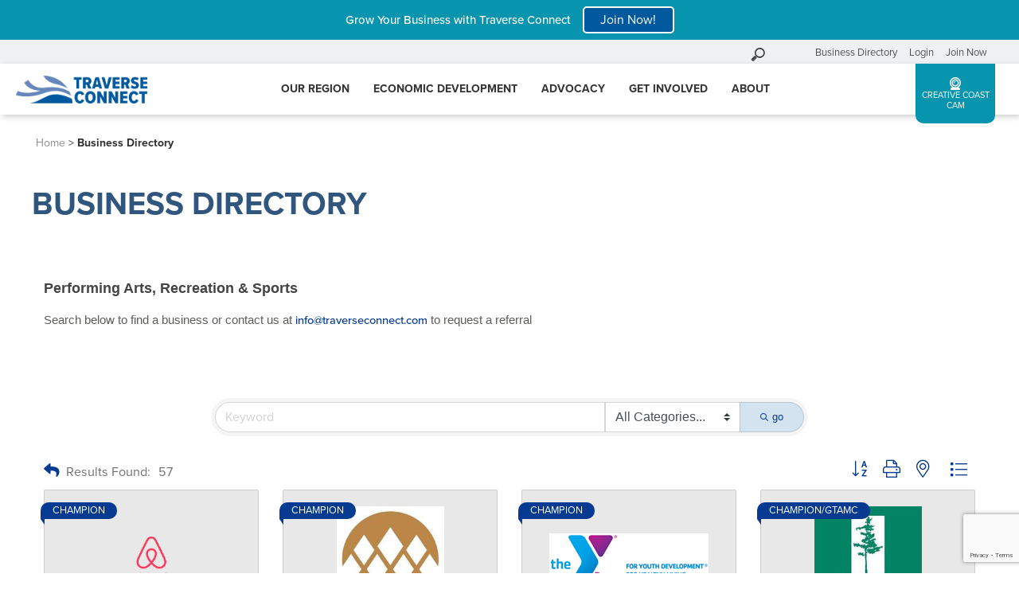

--- FILE ---
content_type: text/html; charset=utf-8
request_url: https://business.traverseconnect.com/list/QL/sports-recreation-24.htm
body_size: 47834
content:

<!DOCTYPE html>
<html lang="en-US">

<head>
<!-- start injected HTML (CCID=1950) -->
<!-- page template: https://traverseconnect.com/business-directory-chamber/ -->
<base href="https://traverseconnect.com/" />
<meta name="keywords" content="Traverse Connect,Traverse City,directory,business search,member search" />
<link href="https://business.traverseconnect.com/integration/customerdefinedcss?_=Ph515g2" rel="stylesheet" type="text/css" />
<!-- link for rss not inserted -->
<!-- end injected HTML -->

  <script src="https://kit.fontawesome.com/bf8cfb90d7.js" crossorigin="anonymous"></script>
  <link rel="stylesheet" href="https://use.typekit.net/pyw2wvh.css">
  <!-- Google Tag Manager -->
<script>(function(w,d,s,l,i){w[l]=w[l]||[];w[l].push({'gtm.start':
new Date().getTime(),event:'gtm.js'});var f=d.getElementsByTagName(s)[0],
j=d.createElement(s),dl=l!='dataLayer'?'&l='+l:'';j.async=true;j.src=
'https://www.googletagmanager.com/gtm.js?id='+i+dl;f.parentNode.insertBefore(j,f);
})(window,document,'script','dataLayer','GTM-P5N44ZT');</script>
<!-- End Google Tag Manager -->

  <meta charset="UTF-8" />
  <meta name="viewport" content="width=device-width" />
  <meta name="facebook-domain-verification" content="q8ggkdm2a5rns3dgfw7gzsiljb5xcg" />
  

	<!-- This site is optimized with the Yoast SEO plugin v26.7 - https://yoast.com/wordpress/plugins/seo/ -->
	<title>Performing Arts, Recreation & Sports QuickLink Category | Traverse Connect</title>
	<meta name="description" content="Traverse Connect | Performing Arts, Recreation &amp; Sports" />
	<link rel="canonical" href="https://business.traverseconnect.com/list/ql/sports-recreation-24.htm" />
	
	
	
	
	
	
	<meta property="article:publisher" content="https://www.facebook.com/traverseconnect/" />
	<meta property="article:modified_time" content="2020-07-15T14:33:33+00:00" />
	<meta name="twitter:card" content="summary_large_image" />
	<meta name="twitter:site" content="@TraverseConnect" />
	<script type="application/ld+json" class="yoast-schema-graph">{"@context":"https://schema.org","@graph":[{"@type":"WebPage","@id":"https://traverseconnect.com/business-directory-chamber/","url":"https://traverseconnect.com/business-directory-chamber/","name":"Business Directory &#8226; Traverse Connect","isPartOf":{"@id":"https://traverseconnect.com/#website"},"datePublished":"2020-01-17T19:12:21+00:00","dateModified":"2020-07-15T14:33:33+00:00","description":"Traverse Connect Business Directory. See local companies that are Chamber members.","breadcrumb":{"@id":"https://traverseconnect.com/business-directory-chamber/#breadcrumb"},"inLanguage":"en-US","potentialAction":[{"@type":"ReadAction","target":["https://traverseconnect.com/business-directory-chamber/"]}]},{"@type":"BreadcrumbList","@id":"https://traverseconnect.com/business-directory-chamber/#breadcrumb","itemListElement":[{"@type":"ListItem","position":1,"name":"Home","item":"https://traverseconnect.com/"},{"@type":"ListItem","position":2,"name":"Business Directory"}]},{"@type":"WebSite","@id":"https://traverseconnect.com/#website","url":"https://traverseconnect.com/","name":"Traverse Connect","description":"Traverse City Chamber of Commerce","publisher":{"@id":"https://traverseconnect.com/#organization"},"potentialAction":[{"@type":"SearchAction","target":{"@type":"EntryPoint","urlTemplate":"https://traverseconnect.com/?s={search_term_string}"},"query-input":{"@type":"PropertyValueSpecification","valueRequired":true,"valueName":"search_term_string"}}],"inLanguage":"en-US"},{"@type":"Organization","@id":"https://traverseconnect.com/#organization","name":"Traverse Connect","url":"https://traverseconnect.com/","logo":{"@type":"ImageObject","inLanguage":"en-US","@id":"https://traverseconnect.com/#/schema/logo/image/","url":"https://traverseconnect.com/wp-content/uploads/2020/01/traverse-connect-logo.png","contentUrl":"https://traverseconnect.com/wp-content/uploads/2020/01/traverse-connect-logo.png","width":400,"height":86,"caption":"Traverse Connect"},"image":{"@id":"https://traverseconnect.com/#/schema/logo/image/"},"sameAs":["https://www.facebook.com/traverseconnect/","https://x.com/TraverseConnect","https://www.instagram.com/traverseconnect/","https://www.linkedin.com/company/traverse-connect/"]}]}</script>
	<!-- / Yoast SEO plugin. -->


<link rel='dns-prefetch' href='//fonts.googleapis.com' />


<style id='wp-img-auto-sizes-contain-inline-css' type='text/css'>
img:is([sizes=auto i],[sizes^="auto," i]){contain-intrinsic-size:3000px 1500px}
/*# sourceURL=wp-img-auto-sizes-contain-inline-css */
</style>
<style id='wp-block-library-inline-css' type='text/css'>
:root{--wp-block-synced-color:#7a00df;--wp-block-synced-color--rgb:122,0,223;--wp-bound-block-color:var(--wp-block-synced-color);--wp-editor-canvas-background:#ddd;--wp-admin-theme-color:#007cba;--wp-admin-theme-color--rgb:0,124,186;--wp-admin-theme-color-darker-10:#006ba1;--wp-admin-theme-color-darker-10--rgb:0,107,160.5;--wp-admin-theme-color-darker-20:#005a87;--wp-admin-theme-color-darker-20--rgb:0,90,135;--wp-admin-border-width-focus:2px}@media (min-resolution:192dpi){:root{--wp-admin-border-width-focus:1.5px}}.wp-element-button{cursor:pointer}:root .has-very-light-gray-background-color{background-color:#eee}:root .has-very-dark-gray-background-color{background-color:#313131}:root .has-very-light-gray-color{color:#eee}:root .has-very-dark-gray-color{color:#313131}:root .has-vivid-green-cyan-to-vivid-cyan-blue-gradient-background{background:linear-gradient(135deg,#00d084,#0693e3)}:root .has-purple-crush-gradient-background{background:linear-gradient(135deg,#34e2e4,#4721fb 50%,#ab1dfe)}:root .has-hazy-dawn-gradient-background{background:linear-gradient(135deg,#faaca8,#dad0ec)}:root .has-subdued-olive-gradient-background{background:linear-gradient(135deg,#fafae1,#67a671)}:root .has-atomic-cream-gradient-background{background:linear-gradient(135deg,#fdd79a,#004a59)}:root .has-nightshade-gradient-background{background:linear-gradient(135deg,#330968,#31cdcf)}:root .has-midnight-gradient-background{background:linear-gradient(135deg,#020381,#2874fc)}:root{--wp--preset--font-size--normal:16px;--wp--preset--font-size--huge:42px}.has-regular-font-size{font-size:1em}.has-larger-font-size{font-size:2.625em}.has-normal-font-size{font-size:var(--wp--preset--font-size--normal)}.has-huge-font-size{font-size:var(--wp--preset--font-size--huge)}.has-text-align-center{text-align:center}.has-text-align-left{text-align:left}.has-text-align-right{text-align:right}.has-fit-text{white-space:nowrap!important}#end-resizable-editor-section{display:none}.aligncenter{clear:both}.items-justified-left{justify-content:flex-start}.items-justified-center{justify-content:center}.items-justified-right{justify-content:flex-end}.items-justified-space-between{justify-content:space-between}.screen-reader-text{border:0;clip-path:inset(50%);height:1px;margin:-1px;overflow:hidden;padding:0;position:absolute;width:1px;word-wrap:normal!important}.screen-reader-text:focus{background-color:#ddd;clip-path:none;color:#444;display:block;font-size:1em;height:auto;left:5px;line-height:normal;padding:15px 23px 14px;text-decoration:none;top:5px;width:auto;z-index:100000}html :where(.has-border-color){border-style:solid}html :where([style*=border-top-color]){border-top-style:solid}html :where([style*=border-right-color]){border-right-style:solid}html :where([style*=border-bottom-color]){border-bottom-style:solid}html :where([style*=border-left-color]){border-left-style:solid}html :where([style*=border-width]){border-style:solid}html :where([style*=border-top-width]){border-top-style:solid}html :where([style*=border-right-width]){border-right-style:solid}html :where([style*=border-bottom-width]){border-bottom-style:solid}html :where([style*=border-left-width]){border-left-style:solid}html :where(img[class*=wp-image-]){height:auto;max-width:100%}:where(figure){margin:0 0 1em}html :where(.is-position-sticky){--wp-admin--admin-bar--position-offset:var(--wp-admin--admin-bar--height,0px)}@media screen and (max-width:600px){html :where(.is-position-sticky){--wp-admin--admin-bar--position-offset:0px}}

/*# sourceURL=wp-block-library-inline-css */
</style><style id='global-styles-inline-css' type='text/css'>
:root{--wp--preset--aspect-ratio--square: 1;--wp--preset--aspect-ratio--4-3: 4/3;--wp--preset--aspect-ratio--3-4: 3/4;--wp--preset--aspect-ratio--3-2: 3/2;--wp--preset--aspect-ratio--2-3: 2/3;--wp--preset--aspect-ratio--16-9: 16/9;--wp--preset--aspect-ratio--9-16: 9/16;--wp--preset--color--black: #000000;--wp--preset--color--cyan-bluish-gray: #abb8c3;--wp--preset--color--white: #ffffff;--wp--preset--color--pale-pink: #f78da7;--wp--preset--color--vivid-red: #cf2e2e;--wp--preset--color--luminous-vivid-orange: #ff6900;--wp--preset--color--luminous-vivid-amber: #fcb900;--wp--preset--color--light-green-cyan: #7bdcb5;--wp--preset--color--vivid-green-cyan: #00d084;--wp--preset--color--pale-cyan-blue: #8ed1fc;--wp--preset--color--vivid-cyan-blue: #0693e3;--wp--preset--color--vivid-purple: #9b51e0;--wp--preset--gradient--vivid-cyan-blue-to-vivid-purple: linear-gradient(135deg,rgb(6,147,227) 0%,rgb(155,81,224) 100%);--wp--preset--gradient--light-green-cyan-to-vivid-green-cyan: linear-gradient(135deg,rgb(122,220,180) 0%,rgb(0,208,130) 100%);--wp--preset--gradient--luminous-vivid-amber-to-luminous-vivid-orange: linear-gradient(135deg,rgb(252,185,0) 0%,rgb(255,105,0) 100%);--wp--preset--gradient--luminous-vivid-orange-to-vivid-red: linear-gradient(135deg,rgb(255,105,0) 0%,rgb(207,46,46) 100%);--wp--preset--gradient--very-light-gray-to-cyan-bluish-gray: linear-gradient(135deg,rgb(238,238,238) 0%,rgb(169,184,195) 100%);--wp--preset--gradient--cool-to-warm-spectrum: linear-gradient(135deg,rgb(74,234,220) 0%,rgb(151,120,209) 20%,rgb(207,42,186) 40%,rgb(238,44,130) 60%,rgb(251,105,98) 80%,rgb(254,248,76) 100%);--wp--preset--gradient--blush-light-purple: linear-gradient(135deg,rgb(255,206,236) 0%,rgb(152,150,240) 100%);--wp--preset--gradient--blush-bordeaux: linear-gradient(135deg,rgb(254,205,165) 0%,rgb(254,45,45) 50%,rgb(107,0,62) 100%);--wp--preset--gradient--luminous-dusk: linear-gradient(135deg,rgb(255,203,112) 0%,rgb(199,81,192) 50%,rgb(65,88,208) 100%);--wp--preset--gradient--pale-ocean: linear-gradient(135deg,rgb(255,245,203) 0%,rgb(182,227,212) 50%,rgb(51,167,181) 100%);--wp--preset--gradient--electric-grass: linear-gradient(135deg,rgb(202,248,128) 0%,rgb(113,206,126) 100%);--wp--preset--gradient--midnight: linear-gradient(135deg,rgb(2,3,129) 0%,rgb(40,116,252) 100%);--wp--preset--font-size--small: 13px;--wp--preset--font-size--medium: 20px;--wp--preset--font-size--large: 36px;--wp--preset--font-size--x-large: 42px;--wp--preset--spacing--20: 0.44rem;--wp--preset--spacing--30: 0.67rem;--wp--preset--spacing--40: 1rem;--wp--preset--spacing--50: 1.5rem;--wp--preset--spacing--60: 2.25rem;--wp--preset--spacing--70: 3.38rem;--wp--preset--spacing--80: 5.06rem;--wp--preset--shadow--natural: 6px 6px 9px rgba(0, 0, 0, 0.2);--wp--preset--shadow--deep: 12px 12px 50px rgba(0, 0, 0, 0.4);--wp--preset--shadow--sharp: 6px 6px 0px rgba(0, 0, 0, 0.2);--wp--preset--shadow--outlined: 6px 6px 0px -3px rgb(255, 255, 255), 6px 6px rgb(0, 0, 0);--wp--preset--shadow--crisp: 6px 6px 0px rgb(0, 0, 0);}:where(.is-layout-flex){gap: 0.5em;}:where(.is-layout-grid){gap: 0.5em;}body .is-layout-flex{display: flex;}.is-layout-flex{flex-wrap: wrap;align-items: center;}.is-layout-flex > :is(*, div){margin: 0;}body .is-layout-grid{display: grid;}.is-layout-grid > :is(*, div){margin: 0;}:where(.wp-block-columns.is-layout-flex){gap: 2em;}:where(.wp-block-columns.is-layout-grid){gap: 2em;}:where(.wp-block-post-template.is-layout-flex){gap: 1.25em;}:where(.wp-block-post-template.is-layout-grid){gap: 1.25em;}.has-black-color{color: var(--wp--preset--color--black) !important;}.has-cyan-bluish-gray-color{color: var(--wp--preset--color--cyan-bluish-gray) !important;}.has-white-color{color: var(--wp--preset--color--white) !important;}.has-pale-pink-color{color: var(--wp--preset--color--pale-pink) !important;}.has-vivid-red-color{color: var(--wp--preset--color--vivid-red) !important;}.has-luminous-vivid-orange-color{color: var(--wp--preset--color--luminous-vivid-orange) !important;}.has-luminous-vivid-amber-color{color: var(--wp--preset--color--luminous-vivid-amber) !important;}.has-light-green-cyan-color{color: var(--wp--preset--color--light-green-cyan) !important;}.has-vivid-green-cyan-color{color: var(--wp--preset--color--vivid-green-cyan) !important;}.has-pale-cyan-blue-color{color: var(--wp--preset--color--pale-cyan-blue) !important;}.has-vivid-cyan-blue-color{color: var(--wp--preset--color--vivid-cyan-blue) !important;}.has-vivid-purple-color{color: var(--wp--preset--color--vivid-purple) !important;}.has-black-background-color{background-color: var(--wp--preset--color--black) !important;}.has-cyan-bluish-gray-background-color{background-color: var(--wp--preset--color--cyan-bluish-gray) !important;}.has-white-background-color{background-color: var(--wp--preset--color--white) !important;}.has-pale-pink-background-color{background-color: var(--wp--preset--color--pale-pink) !important;}.has-vivid-red-background-color{background-color: var(--wp--preset--color--vivid-red) !important;}.has-luminous-vivid-orange-background-color{background-color: var(--wp--preset--color--luminous-vivid-orange) !important;}.has-luminous-vivid-amber-background-color{background-color: var(--wp--preset--color--luminous-vivid-amber) !important;}.has-light-green-cyan-background-color{background-color: var(--wp--preset--color--light-green-cyan) !important;}.has-vivid-green-cyan-background-color{background-color: var(--wp--preset--color--vivid-green-cyan) !important;}.has-pale-cyan-blue-background-color{background-color: var(--wp--preset--color--pale-cyan-blue) !important;}.has-vivid-cyan-blue-background-color{background-color: var(--wp--preset--color--vivid-cyan-blue) !important;}.has-vivid-purple-background-color{background-color: var(--wp--preset--color--vivid-purple) !important;}.has-black-border-color{border-color: var(--wp--preset--color--black) !important;}.has-cyan-bluish-gray-border-color{border-color: var(--wp--preset--color--cyan-bluish-gray) !important;}.has-white-border-color{border-color: var(--wp--preset--color--white) !important;}.has-pale-pink-border-color{border-color: var(--wp--preset--color--pale-pink) !important;}.has-vivid-red-border-color{border-color: var(--wp--preset--color--vivid-red) !important;}.has-luminous-vivid-orange-border-color{border-color: var(--wp--preset--color--luminous-vivid-orange) !important;}.has-luminous-vivid-amber-border-color{border-color: var(--wp--preset--color--luminous-vivid-amber) !important;}.has-light-green-cyan-border-color{border-color: var(--wp--preset--color--light-green-cyan) !important;}.has-vivid-green-cyan-border-color{border-color: var(--wp--preset--color--vivid-green-cyan) !important;}.has-pale-cyan-blue-border-color{border-color: var(--wp--preset--color--pale-cyan-blue) !important;}.has-vivid-cyan-blue-border-color{border-color: var(--wp--preset--color--vivid-cyan-blue) !important;}.has-vivid-purple-border-color{border-color: var(--wp--preset--color--vivid-purple) !important;}.has-vivid-cyan-blue-to-vivid-purple-gradient-background{background: var(--wp--preset--gradient--vivid-cyan-blue-to-vivid-purple) !important;}.has-light-green-cyan-to-vivid-green-cyan-gradient-background{background: var(--wp--preset--gradient--light-green-cyan-to-vivid-green-cyan) !important;}.has-luminous-vivid-amber-to-luminous-vivid-orange-gradient-background{background: var(--wp--preset--gradient--luminous-vivid-amber-to-luminous-vivid-orange) !important;}.has-luminous-vivid-orange-to-vivid-red-gradient-background{background: var(--wp--preset--gradient--luminous-vivid-orange-to-vivid-red) !important;}.has-very-light-gray-to-cyan-bluish-gray-gradient-background{background: var(--wp--preset--gradient--very-light-gray-to-cyan-bluish-gray) !important;}.has-cool-to-warm-spectrum-gradient-background{background: var(--wp--preset--gradient--cool-to-warm-spectrum) !important;}.has-blush-light-purple-gradient-background{background: var(--wp--preset--gradient--blush-light-purple) !important;}.has-blush-bordeaux-gradient-background{background: var(--wp--preset--gradient--blush-bordeaux) !important;}.has-luminous-dusk-gradient-background{background: var(--wp--preset--gradient--luminous-dusk) !important;}.has-pale-ocean-gradient-background{background: var(--wp--preset--gradient--pale-ocean) !important;}.has-electric-grass-gradient-background{background: var(--wp--preset--gradient--electric-grass) !important;}.has-midnight-gradient-background{background: var(--wp--preset--gradient--midnight) !important;}.has-small-font-size{font-size: var(--wp--preset--font-size--small) !important;}.has-medium-font-size{font-size: var(--wp--preset--font-size--medium) !important;}.has-large-font-size{font-size: var(--wp--preset--font-size--large) !important;}.has-x-large-font-size{font-size: var(--wp--preset--font-size--x-large) !important;}
/*# sourceURL=global-styles-inline-css */
</style>

<style id='classic-theme-styles-inline-css' type='text/css'>
/*! This file is auto-generated */
.wp-block-button__link{color:#fff;background-color:#32373c;border-radius:9999px;box-shadow:none;text-decoration:none;padding:calc(.667em + 2px) calc(1.333em + 2px);font-size:1.125em}.wp-block-file__button{background:#32373c;color:#fff;text-decoration:none}
/*# sourceURL=/wp-includes/css/classic-themes.min.css */
</style>
<link rel='stylesheet' id='megamenu-css' href='https://traverseconnect.com/wp-content/uploads/maxmegamenu/style.css?ver=537ad2' type='text/css' media='all' />
<link rel='stylesheet' id='dashicons-css' href='https://traverseconnect.com/wp-includes/css/dashicons.min.css?ver=6.9' type='text/css' media='all' />
<link rel='stylesheet' id='style-css' href='https://traverseconnect.com/wp-content/themes/TCconnect/style.css?ver=6.9' type='text/css' media='all' />
<link rel='stylesheet' id='custom-google-fonts-css' href='https://fonts.googleapis.com/css?family=Montserrat%3A400%2C700%2C800&#038;ver=6.9' type='text/css' media='all' />
<script type="text/javascript" src="https://traverseconnect.com/wp-includes/js/jquery/jquery.min.js?ver=3.7.1" id="jquery-core-js"></script>
<script type="text/javascript" src="https://traverseconnect.com/wp-content/themes/TCconnect/js/global.js?ver=1.0.0" id="global-script-js"></script>
<link rel="alternate" title="JSON" type="application/json" href="https://traverseconnect.com/wp-json/wp/v2/pages/1257" /><link rel="EditURI" type="application/rsd+xml" title="RSD" href="https://traverseconnect.com/xmlrpc.php?rsd" />
<link rel='shortlink' href='https://traverseconnect.com/?p=1257' />
<link rel="icon" href="https://traverseconnect.com/wp-content/uploads/2020/01/cropped-TC_Favicon-32x32.png" sizes="32x32" />
<link rel="icon" href="https://traverseconnect.com/wp-content/uploads/2020/01/cropped-TC_Favicon-192x192.png" sizes="192x192" />
<link rel="apple-touch-icon" href="https://traverseconnect.com/wp-content/uploads/2020/01/cropped-TC_Favicon-180x180.png" />
<meta name="msapplication-TileImage" content="https://traverseconnect.com/wp-content/uploads/2020/01/cropped-TC_Favicon-270x270.png" />
<style type="text/css">/** Mega Menu CSS: fs **/</style>
    <!-- jQuery first, then Popper.js, then Bootstrap JS -->
    <script src="https://code.jquery.com/jquery-3.7.1.min.js" crossorigin="anonymous"></script>
    <script type="text/javascript" src="https://code.jquery.com/ui/1.13.2/jquery-ui.min.js"></script>
<script src="https://business.traverseconnect.com/Content/bundles/SEO4?v=jX-Yo1jNxYBrX6Ffq1gbxQahkKjKjLSiGjCSMnG9UuU1"></script>
    <script type="text/javascript" src="https://ajax.aspnetcdn.com/ajax/globalize/0.1.1/globalize.min.js"></script>
    <script type="text/javascript" src="https://ajax.aspnetcdn.com/ajax/globalize/0.1.1/cultures/globalize.culture.en-US.js"></script>
    <!-- Required meta tags -->
    <meta charset="utf-8">
    <meta name="viewport" content="width=device-width, initial-scale=1, shrink-to-fit=no">
    <link rel="stylesheet" href="https://code.jquery.com/ui/1.13.2/themes/base/jquery-ui.css" type="text/css" media="all" />
    <script type="text/javascript">
        var MNI = MNI || {};
        MNI.CurrentCulture = 'en-US';
        MNI.CultureDateFormat = 'M/d/yyyy';
        MNI.BaseUrl = 'https://business.traverseconnect.com';
        MNI.jQuery = jQuery.noConflict(true);
        MNI.Page = {
            Domain: 'business.traverseconnect.com',
            Context: 212,
            Category: 24,
            Member: null,
            MemberPagePopup: true
        };
        MNI.LayoutPromise = new Promise(function (resolve) {
            MNI.LayoutResolution = resolve;
        });
        MNI.MemberFilterUrl = 'list';
    </script>


    <script src="https://www.google.com/recaptcha/enterprise.js?render=6LfI_T8rAAAAAMkWHrLP_GfSf3tLy9tKa839wcWa" async defer></script>
    <script>

        const SITE_KEY = '6LfI_T8rAAAAAMkWHrLP_GfSf3tLy9tKa839wcWa';

        // Repeatedly check if grecaptcha has been loaded, and call the callback once it's available
        function waitForGrecaptcha(callback, retries = 10, interval = 1000) {
            if (typeof grecaptcha !== 'undefined' && grecaptcha.enterprise.execute) {
                callback();
            } else if (retries > 0) { 
                setTimeout(() => {
                    waitForGrecaptcha(callback, retries - 1, interval);
                }, interval);
            } else {
                console.error("grecaptcha is not available after multiple attempts");
            }
        }

        // Generates a reCAPTCHA v3 token using grecaptcha.enterprise and injects it into the given form.
        // If the token input doesn't exist, it creates one. Then it executes the callback with the token.
        function setReCaptchaToken(formElement, callback, action = 'submit') {
            grecaptcha.enterprise.ready(function () {
                grecaptcha.enterprise.execute(SITE_KEY, { action: action }).then(function (token) {

                    MNI.jQuery(function ($) {
                        let input = $(formElement).find("input[name='g-recaptcha-v3']");

                        if (input.length === 0) {
                            input = $('<input>', {
                                type: 'hidden',
                                name: 'g-recaptcha-v3',
                                value: token
                            });
                            $(formElement).append(input);
                        }
                        else
                            $(input).val(token);

                        if (typeof callback === 'function') callback(token);
                    })

                });
            });
        }

    </script>




<script src="https://business.traverseconnect.com/Content/bundles/MNI?v=34V3-w6z5bLW9Yl7pjO3C5tja0TdKeHFrpRQ0eCPbz81"></script>

    <script type="text/javascript" src="https://maps.googleapis.com/maps/api/js?v=3&key=AIzaSyAACLyaFddZFsbbsMCsSY4lq7g6N4ycArE"></script>
    <!-- Bootstrap CSS -->
    <link type="text/css" href="https://business.traverseconnect.com/Content/SEO4/css/bootstrap/bootstrap-ns.min.css" rel="stylesheet" />
<link href="https://business.traverseconnect.com/Content/SEO4/css/fontawesome/css/fa.bundle?v=ruPA372u21djZ69Q5Ysnch4rq1PR55j8o6h6btgP60M1" rel="stylesheet"/>
<link href="https://business.traverseconnect.com/Content/SEO4/css/v4-module.bundle?v=teKUclOSNwyO4iQ2s3q00X0U2jxs0Mkz0T6S0f4p_241" rel="stylesheet"/>
<meta name="referrer" content="origin" />
<script>window.CMS=1;</script></head>



    <div class="site-banner">
      <p>Grow Your Business with Traverse Connect</p><a href="https://traverseconnect.com/get-involved/become-an-investor/" class="button">Join Now!</a>
    </div>


<body class="wp-singular page-template-default page page-id-1257 wp-custom-logo wp-theme-TCconnect mega-menu-main-menu">
<!-- Google Tag Manager (noscript) -->
<noscript><iframe src="https://www.googletagmanager.com/ns.html?id=GTM-P5N44ZT"
height="0" width="0" style="display:none;visibility:hidden"></iframe></noscript>
<!-- End Google Tag Manager (noscript) -->
<!-- Meta Pixel Code -->
<script>
!function(f,b,e,v,n,t,s)
{if(f.fbq)return;n=f.fbq=function(){n.callMethod?
n.callMethod.apply(n,arguments):n.queue.push(arguments)};
if(!f._fbq)f._fbq=n;n.push=n;n.loaded=!0;n.version='2.0';
n.queue=[];t=b.createElement(e);t.async=!0;
t.src=v;s=b.getElementsByTagName(e)[0];
s.parentNode.insertBefore(t,s)}(window, document,'script',
'https://connect.facebook.net/en_US/fbevents.js');
fbq('init', '672950164134019');
fbq('track', 'PageView');
</script>
<noscript><img height="1" width="1" style="display:none"
src="https://www.facebook.com/tr?id=672950164134019&ev=PageView&noscript=1"
/></noscript>
<!-- End Meta Pixel Code -->

  <div id="wrapper" class="hfeed">
    <div class="before-nav">
			<div id="search"><!-- search -->
<form class="search-form" method="get" class="search-form" action="https://traverseconnect.com" role="search">
	<input class="search-field" type="search" name="s" placeholder="Search our site" title="search input">
	<button class="search-submit" type="submit">Go</button>
</form>
<!-- /search --></div>
      <div class="menu-before-header-nav-container"><ul id="menu-before-header-nav" class="menu"><li id="menu-item-429" class="menu-item menu-item-type-custom menu-item-object-custom menu-item-429"><a href="https://business.traverseconnect.com/list">Business Directory</a></li>
<li id="menu-item-430" class="menu-item menu-item-type-custom menu-item-object-custom menu-item-430"><a href="https://business.traverseconnect.com/login/">Login</a></li>
<li id="menu-item-3944" class="menu-item menu-item-type-post_type menu-item-object-page menu-item-3944"><a href="https://traverseconnect.com/get-involved/become-an-investor/">Join Now</a></li>
</ul></div>	</div>
	
	<header id="header" class="site-header">
      <div class="content-container">
        <div id="branding">
          <div id="site-title">
            <a href="https://traverseconnect.com/" class="custom-logo-link" rel="home"><img width="400" height="86" src="https://traverseconnect.com/wp-content/uploads/2020/01/traverse-connect-logo.png" class="custom-logo" alt="Traverse Connect" decoding="async" srcset="https://traverseconnect.com/wp-content/uploads/2020/01/traverse-connect-logo.png 400w, https://traverseconnect.com/wp-content/uploads/2020/01/traverse-connect-logo-300x65.png 300w, https://traverseconnect.com/wp-content/uploads/2020/01/traverse-connect-logo-200x43.png 200w" sizes="(max-width: 400px) 100vw, 400px" /></a>                      </div>
        </div>
        <nav id="menu">
          <div id="mega-menu-wrap-main-menu" class="mega-menu-wrap"><div class="mega-menu-toggle"><div class="mega-toggle-blocks-left"><div class='mega-toggle-block mega-menu-toggle-block mega-toggle-block-1' id='mega-toggle-block-1' tabindex='0'><button class='mega-toggle-standard mega-toggle-label' aria-expanded='false'><span class='mega-toggle-label-closed'></span><span class='mega-toggle-label-open'></span></button></div></div><div class="mega-toggle-blocks-center"></div><div class="mega-toggle-blocks-right"></div></div><ul id="mega-menu-main-menu" class="mega-menu max-mega-menu mega-menu-horizontal mega-no-js" data-event="hover" data-effect="fade_up" data-effect-speed="200" data-effect-mobile="disabled" data-effect-speed-mobile="0" data-panel-width="body" data-panel-inner-width=".wrapper" data-mobile-force-width="false" data-second-click="close" data-document-click="collapse" data-vertical-behaviour="accordion" data-breakpoint="960" data-unbind="true" data-mobile-state="collapse_all" data-mobile-direction="vertical" data-hover-intent-timeout="300" data-hover-intent-interval="100"><li class="mega-menu-item mega-menu-item-type-custom mega-menu-item-object-custom mega-align-bottom-left mega-menu-flyout mega-hide-on-desktop mega-menu-item-826" id="mega-menu-item-826"><a class="mega-menu-link" href="https://business.traverseconnect.com/list" tabindex="0">Business Directory</a></li><li class="mega-menu-item mega-menu-item-type-post_type mega-menu-item-object-page mega-align-bottom-left mega-menu-flyout mega-hide-on-desktop mega-menu-item-1336" id="mega-menu-item-1336"><a class="mega-menu-link" href="https://traverseconnect.com/get-involved/become-an-investor/" tabindex="0">Become An Investor</a></li><li class="mega-menu-item mega-menu-item-type-post_type mega-menu-item-object-page mega-menu-item-has-children mega-menu-megamenu mega-menu-grid mega-align-bottom-left mega-menu-grid mega-menu-item-59" id="mega-menu-item-59"><a class="mega-menu-link" href="https://traverseconnect.com/our-region/" aria-expanded="false" tabindex="0">Our Region<span class="mega-indicator" aria-hidden="true"></span></a>
<ul class="mega-sub-menu" role='presentation'>
<li class="mega-menu-row" id="mega-menu-59-0">
	<ul class="mega-sub-menu" style='--columns:12' role='presentation'>
<li class="mega-menu-column mega-menu-columns-4-of-12" style="--columns:12; --span:4" id="mega-menu-59-0-0">
		<ul class="mega-sub-menu">
<li class="mega-menu-item mega-menu-item-type-post_type mega-menu-item-object-page mega-menu-item-365" id="mega-menu-item-365"><a class="mega-menu-link" href="https://traverseconnect.com/our-region/">Our Region</a></li><li class="mega-menu-item mega-menu-item-type-widget widget_text mega-menu-item-text-2" id="mega-menu-item-text-2"><h4 class="mega-block-title">CTA &#8211; Our Region</h4>			<div class="textwidget"><div class="divider gray"></div>
<p class="cta">The Grand Traverse region is the economic hub of Northern Michigan.</p>
<p><a class="menu-cta" href='https://traverseconnect.com/our-region/'>See why <i class="fal fa-arrow-right"></i></a></p>
</div>
		</li>		</ul>
</li><li class="mega-menu-column mega-menu-columns-2-of-12" style="--columns:12; --span:2" id="mega-menu-59-0-1">
		<ul class="mega-sub-menu">
<li class="mega-menu-item mega-menu-item-type-post_type mega-menu-item-object-page mega-menu-item-has-children mega-menu-item-364" id="mega-menu-item-364"><a class="mega-menu-link" href="https://traverseconnect.com/our-region/regional-resources/">Regional Resources<span class="mega-indicator" aria-hidden="true"></span></a>
			<ul class="mega-sub-menu">
<li class="mega-menu-item mega-menu-item-type-custom mega-menu-item-object-custom mega-menu-item-700" id="mega-menu-item-700"><a class="mega-menu-link" href="/our-region/regional-resources/#business-advocacy">Business Support</a></li><li class="mega-menu-item mega-menu-item-type-custom mega-menu-item-object-custom mega-menu-item-1341" id="mega-menu-item-1341"><a class="mega-menu-link" href="/our-region/regional-resources/#talent-recruitment">Talent & Recruitment</a></li><li class="mega-menu-item mega-menu-item-type-custom mega-menu-item-object-custom mega-menu-item-701" id="mega-menu-item-701"><a class="mega-menu-link" href="/our-region/regional-resources/#business-financing">Business Financing</a></li><li class="mega-menu-item mega-menu-item-type-custom mega-menu-item-object-custom mega-menu-item-703" id="mega-menu-item-703"><a class="mega-menu-link" href="/our-region/regional-resources/#startup-mentoring">Mentorship & Startup Support</a></li><li class="mega-menu-item mega-menu-item-type-custom mega-menu-item-object-custom mega-menu-item-704" id="mega-menu-item-704"><a class="mega-menu-link" href="/our-region/regional-resources/#education">Education</a></li><li class="mega-menu-item mega-menu-item-type-custom mega-menu-item-object-custom mega-menu-item-1277" id="mega-menu-item-1277"><a class="mega-menu-link" href="/our-region/regional-resources/#cultural-creative">Cultural & Creative</a></li><li class="mega-menu-item mega-menu-item-type-custom mega-menu-item-object-custom mega-menu-item-705" id="mega-menu-item-705"><a class="mega-menu-link" href="/our-region/regional-resources/#regional-support">Regional Support</a></li><li class="mega-menu-item mega-menu-item-type-custom mega-menu-item-object-custom mega-menu-item-706" id="mega-menu-item-706"><a class="mega-menu-link" href="/our-region/regional-resources/#community">Community</a></li><li class="mega-menu-item mega-menu-item-type-custom mega-menu-item-object-custom mega-menu-item-707" id="mega-menu-item-707"><a class="mega-menu-link" href="/our-region/regional-resources/#infrastructure">Infrastructure</a></li><li class="mega-menu-item mega-menu-item-type-post_type mega-menu-item-object-page mega-menu-item-5591" id="mega-menu-item-5591"><a class="mega-menu-link" href="https://traverseconnect.com/resources/">Diversity, Equity, Inclusion &#038; Belonging Resources</a></li><li class="mega-menu-item mega-menu-item-type-post_type mega-menu-item-object-page mega-menu-item-5729" id="mega-menu-item-5729"><a class="mega-menu-link" href="https://traverseconnect.com/our-region/regional-resources/u-s-coast-guard-information-and-resources/">U.S. Coast Guard Information and Resources</a></li>			</ul>
</li>		</ul>
</li><li class="mega-menu-column mega-menu-columns-2-of-12" style="--columns:12; --span:2" id="mega-menu-59-0-2">
		<ul class="mega-sub-menu">
<li class="mega-menu-item mega-menu-item-type-post_type mega-menu-item-object-page mega-menu-item-5170" id="mega-menu-item-5170"><a class="mega-menu-link" href="https://traverseconnect.com/our-region/regional-dashboard/">Regional Dashboard</a></li>		</ul>
</li><li class="mega-menu-column mega-menu-columns-2-of-12" style="--columns:12; --span:2" id="mega-menu-59-0-3">
		<ul class="mega-sub-menu">
<li class="mega-menu-item mega-menu-item-type-post_type mega-menu-item-object-page mega-menu-item-has-children mega-menu-item-3971" id="mega-menu-item-3971"><a class="mega-menu-link" href="https://traverseconnect.com/our-region/creative-coast/">Michigan’s Creative Coast<span class="mega-indicator" aria-hidden="true"></span></a>
			<ul class="mega-sub-menu">
<li class="mega-menu-item mega-menu-item-type-custom mega-menu-item-object-custom mega-menu-item-5066" id="mega-menu-item-5066"><a class="mega-menu-link" href="https://michiganscreativecoast.com/">Move to Traverse City</a></li><li class="mega-menu-item mega-menu-item-type-custom mega-menu-item-object-custom mega-menu-item-5067" id="mega-menu-item-5067"><a class="mega-menu-link" href="https://michiganscreativecoast.com/explore/">Live Here</a></li><li class="mega-menu-item mega-menu-item-type-custom mega-menu-item-object-custom mega-menu-item-5068" id="mega-menu-item-5068"><a class="mega-menu-link" href="https://michiganscreativecoast.com/create/">Work Here</a></li>			</ul>
</li>		</ul>
</li><li class="mega-menu-column mega-menu-columns-2-of-12" style="--columns:12; --span:2" id="mega-menu-59-0-4">
		<ul class="mega-sub-menu">
<li class="mega-menu-item mega-menu-item-type-custom mega-menu-item-object-custom mega-menu-item-1840" id="mega-menu-item-1840"><a class="mega-menu-link" href="https://business.traverseconnect.com/jobs/">Investor Job Board</a></li>		</ul>
</li>	</ul>
</li></ul>
</li><li class="mega-menu-item mega-menu-item-type-post_type mega-menu-item-object-page mega-menu-item-has-children mega-menu-megamenu mega-menu-grid mega-align-bottom-left mega-menu-grid mega-menu-item-8500" id="mega-menu-item-8500"><a class="mega-menu-link" href="https://traverseconnect.com/economic-development/" aria-expanded="false" tabindex="0">Economic Development<span class="mega-indicator" aria-hidden="true"></span></a>
<ul class="mega-sub-menu" role='presentation'>
<li class="mega-menu-row" id="mega-menu-8500-0">
	<ul class="mega-sub-menu" style='--columns:12' role='presentation'>
<li class="mega-menu-column mega-menu-columns-4-of-12" style="--columns:12; --span:4" id="mega-menu-8500-0-0">
		<ul class="mega-sub-menu">
<li class="mega-menu-item mega-menu-item-type-widget widget_text mega-menu-item-text-8" id="mega-menu-item-text-8"><h4 class="mega-block-title">CTA &#8211; Economic Development</h4>			<div class="textwidget"><div class="divider gray"></div>
<p class="cta">Guiding the economic development activity in the Grand Traverse region</p>
<p><a class="menu-cta" href="https://traverseconnect.com/economic-development/">See how we're taking on a new role</a></p>
</div>
		</li>		</ul>
</li><li class="mega-menu-column mega-menu-columns-2-of-12" style="--columns:12; --span:2" id="mega-menu-8500-0-1">
		<ul class="mega-sub-menu">
<li class="mega-menu-item mega-menu-item-type-post_type mega-menu-item-object-page mega-menu-item-has-children mega-menu-item-8501" id="mega-menu-item-8501"><a class="mega-menu-link" href="https://traverseconnect.com/economic-development/">Economic Development<span class="mega-indicator" aria-hidden="true"></span></a>
			<ul class="mega-sub-menu">
<li class="mega-menu-item mega-menu-item-type-post_type mega-menu-item-object-page mega-menu-item-8503" id="mega-menu-item-8503"><a class="mega-menu-link" href="https://traverseconnect.com/northern-michigans-blue-economy/">Northern Michigan’s Blue Economy</a></li><li class="mega-menu-item mega-menu-item-type-post_type mega-menu-item-object-page mega-menu-item-8160" id="mega-menu-item-8160"><a class="mega-menu-link" href="https://traverseconnect.com/resources-for-manufacturers/">Resources for Manufacturing Companies</a></li><li class="mega-menu-item mega-menu-item-type-post_type mega-menu-item-object-page mega-menu-item-11966" id="mega-menu-item-11966"><a class="mega-menu-link" href="https://traverseconnect.com/our-region/medical-drone-delivery/">Medical Drone Delivery in Traverse City</a></li>			</ul>
</li>		</ul>
</li><li class="mega-menu-column mega-menu-columns-2-of-12" style="--columns:12; --span:2" id="mega-menu-8500-0-2">
		<ul class="mega-sub-menu">
<li class="mega-menu-item mega-menu-item-type-post_type mega-menu-item-object-page mega-menu-item-has-children mega-menu-item-133" id="mega-menu-item-133"><a class="mega-menu-link" href="https://traverseconnect.com/growing-business/">Grow Your Business<span class="mega-indicator" aria-hidden="true"></span></a>
			<ul class="mega-sub-menu">
<li class="mega-menu-item mega-menu-item-type-post_type mega-menu-item-object-page mega-menu-item-9405" id="mega-menu-item-9405"><a class="mega-menu-link" href="https://traverseconnect.com/growing-business/tax-exempt-revenue-bond-program/">Tax-Exempt Revenue Bond Program</a></li><li class="mega-menu-item mega-menu-item-type-custom mega-menu-item-object-custom mega-menu-item-762" id="mega-menu-item-762"><a class="mega-menu-link" href="/category/business-growth/">Growth Stories</a></li><li class="mega-menu-item mega-menu-item-type-post_type mega-menu-item-object-page mega-menu-item-7938" id="mega-menu-item-7938"><a class="mega-menu-link" href="https://traverseconnect.com/about/investor-referral-program/">Investor Referral Program</a></li>			</ul>
</li>		</ul>
</li><li class="mega-menu-column mega-menu-columns-2-of-12" style="--columns:12; --span:2" id="mega-menu-8500-0-3">
		<ul class="mega-sub-menu">
<li class="mega-menu-item mega-menu-item-type-post_type mega-menu-item-object-page mega-menu-item-131" id="mega-menu-item-131"><a class="mega-menu-link" href="https://traverseconnect.com/move-your-business/">Move Your Business</a></li>		</ul>
</li><li class="mega-menu-column mega-menu-columns-2-of-12" style="--columns:12; --span:2" id="mega-menu-8500-0-4">
		<ul class="mega-sub-menu">
<li class="mega-menu-item mega-menu-item-type-post_type mega-menu-item-object-page mega-menu-item-132" id="mega-menu-item-132"><a class="mega-menu-link" href="https://traverseconnect.com/economic-development-old/develop-career/">Develop Your Career</a></li>		</ul>
</li>	</ul>
</li></ul>
</li><li class="mega-menu-item mega-menu-item-type-post_type mega-menu-item-object-page mega-menu-item-has-children mega-menu-megamenu mega-menu-grid mega-align-bottom-left mega-menu-grid mega-menu-item-57" id="mega-menu-item-57"><a class="mega-menu-link" href="https://traverseconnect.com/advocacy/" aria-expanded="false" tabindex="0">Advocacy<span class="mega-indicator" aria-hidden="true"></span></a>
<ul class="mega-sub-menu" role='presentation'>
<li class="mega-menu-row" id="mega-menu-57-0">
	<ul class="mega-sub-menu" style='--columns:12' role='presentation'>
<li class="mega-menu-column mega-menu-columns-4-of-12" style="--columns:12; --span:4" id="mega-menu-57-0-0">
		<ul class="mega-sub-menu">
<li class="mega-menu-item mega-menu-item-type-post_type mega-menu-item-object-page mega-menu-item-139" id="mega-menu-item-139"><a class="mega-menu-link" href="https://traverseconnect.com/advocacy/">Advocacy</a></li><li class="mega-menu-item mega-menu-item-type-widget widget_text mega-menu-item-text-5" id="mega-menu-item-text-5"><h4 class="mega-block-title">CTA &#8211; Advocacy</h4>			<div class="textwidget"><div class="divider gray"></div>
<p class="cta">Our work on behalf of our investors and the Northern Michigan business community</p>
<p><a class="menu-cta" href='https://traverseconnect.com/advocacy/'>Engage with our Advocacy efforts <i class="fal fa-arrow-right"></i></a></p>
</div>
		</li>		</ul>
</li><li class="mega-menu-column mega-menu-columns-3-of-12" style="--columns:12; --span:3" id="mega-menu-57-0-1">
		<ul class="mega-sub-menu">
<li class="mega-menu-item mega-menu-item-type-post_type mega-menu-item-object-page mega-menu-item-134" id="mega-menu-item-134"><a class="mega-menu-link" href="https://traverseconnect.com/advocacy/chamber-alliance/">Northern Michigan Chamber Alliance</a></li>		</ul>
</li><li class="mega-menu-column mega-menu-columns-3-of-12" style="--columns:12; --span:3" id="mega-menu-57-0-2">
		<ul class="mega-sub-menu">
<li class="mega-menu-item mega-menu-item-type-post_type mega-menu-item-object-page mega-menu-item-135" id="mega-menu-item-135"><a class="mega-menu-link" href="https://traverseconnect.com/advocacy/public-policy-engagement/">Public Policy Engagement</a></li><li class="mega-menu-item mega-menu-item-type-post_type mega-menu-item-object-page mega-menu-item-136" id="mega-menu-item-136"><a class="mega-menu-link" href="https://traverseconnect.com/advocacy/public-policy-engagement/legislative-contacts/">Legislative Contacts</a></li><li class="mega-menu-item mega-menu-item-type-post_type mega-menu-item-object-page mega-menu-item-138" id="mega-menu-item-138"><a class="mega-menu-link" href="https://traverseconnect.com/advocacy/public-policy-engagement/traverse-connect-pac/">Northern Michigan Policy Fund</a></li><li class="mega-menu-item mega-menu-item-type-post_type mega-menu-item-object-page mega-menu-item-13396" id="mega-menu-item-13396"><a class="mega-menu-link" href="https://traverseconnect.com/advocacy/public-policy-engagement/traverse-city-2025-mayoral-and-city-commission-election-information/">Traverse City 2025 Mayoral and City Commission Election Information</a></li>		</ul>
</li><li class="mega-menu-column mega-menu-columns-2-of-12" style="--columns:12; --span:2" id="mega-menu-57-0-3"></li>	</ul>
</li></ul>
</li><li class="mega-menu-item mega-menu-item-type-post_type mega-menu-item-object-page mega-menu-item-has-children mega-menu-megamenu mega-menu-grid mega-align-bottom-left mega-menu-grid mega-menu-item-56" id="mega-menu-item-56"><a class="mega-menu-link" href="https://traverseconnect.com/get-involved/" aria-expanded="false" tabindex="0">Get Involved<span class="mega-indicator" aria-hidden="true"></span></a>
<ul class="mega-sub-menu" role='presentation'>
<li class="mega-menu-row" id="mega-menu-56-0">
	<ul class="mega-sub-menu" style='--columns:12' role='presentation'>
<li class="mega-menu-column mega-menu-columns-3-of-12" style="--columns:12; --span:3" id="mega-menu-56-0-0">
		<ul class="mega-sub-menu">
<li class="mega-menu-item mega-menu-item-type-post_type mega-menu-item-object-page mega-menu-item-140" id="mega-menu-item-140"><a class="mega-menu-link" href="https://traverseconnect.com/get-involved/">Get Involved</a></li><li class="mega-menu-item mega-menu-item-type-widget widget_text mega-menu-item-text-6" id="mega-menu-item-text-6"><h4 class="mega-block-title">CTA &#8211; Get Involved</h4>			<div class="textwidget"><div class="divider gray"></div>
<p class="cta">Invest in your business and our region's economic development</p>
<p><a class="menu-cta" href='https://traverseconnect.com/get-involved/become-an-investor/'>Grow Your Business - Join Now <i class="fal fa-arrow-right"></i></a></p>
</div>
		</li>		</ul>
</li><li class="mega-menu-column mega-menu-columns-2-of-12" style="--columns:12; --span:2" id="mega-menu-56-0-1">
		<ul class="mega-sub-menu">
<li class="mega-menu-item mega-menu-item-type-post_type mega-menu-item-object-page mega-menu-item-has-children mega-menu-item-144" id="mega-menu-item-144"><a class="mega-menu-link" href="https://traverseconnect.com/get-involved/programs/">Business and Professional Development<span class="mega-indicator" aria-hidden="true"></span></a>
			<ul class="mega-sub-menu">
<li class="mega-menu-item mega-menu-item-type-post_type mega-menu-item-object-page mega-menu-item-145" id="mega-menu-item-145"><a class="mega-menu-link" href="https://traverseconnect.com/get-involved/programs/ambassador-program/">Ambassador Program</a></li><li class="mega-menu-item mega-menu-item-type-post_type mega-menu-item-object-page mega-menu-item-147" id="mega-menu-item-147"><a class="mega-menu-link" href="https://traverseconnect.com/get-involved/programs/leadership-grand-traverse/">Leadership Grand Traverse</a></li><li class="mega-menu-item mega-menu-item-type-post_type mega-menu-item-object-page mega-menu-item-11546" id="mega-menu-item-11546"><a class="mega-menu-link" href="https://traverseconnect.com/get-involved/programs/let-her-speak/">Let Her Speak</a></li><li class="mega-menu-item mega-menu-item-type-post_type mega-menu-item-object-page mega-menu-item-4552" id="mega-menu-item-4552"><a class="mega-menu-link" href="https://traverseconnect.com/get-involved/programs/leadership-roundtables/">Leadership Roundtables</a></li><li class="mega-menu-item mega-menu-item-type-post_type mega-menu-item-object-page mega-menu-item-9866" id="mega-menu-item-9866"><a class="mega-menu-link" href="https://traverseconnect.com/get-involved/programs/womens-leadership-cohort/">Women’s Leadership Cohort</a></li><li class="mega-menu-item mega-menu-item-type-post_type mega-menu-item-object-page mega-menu-item-13216" id="mega-menu-item-13216"><a class="mega-menu-link" href="https://traverseconnect.com/get-involved/programs/womens-leadership-cohort-alumni-roundtable/">Women’s Leadership Cohort Alumni Roundtable</a></li><li class="mega-menu-item mega-menu-item-type-post_type mega-menu-item-object-page mega-menu-item-361" id="mega-menu-item-361"><a class="mega-menu-link" href="https://traverseconnect.com/get-involved/programs/young-professionals/">Young Professionals</a></li><li class="mega-menu-item mega-menu-item-type-post_type mega-menu-item-object-page mega-menu-item-11600" id="mega-menu-item-11600"><a class="mega-menu-link" href="https://traverseconnect.com/get-involved/programs/small-business-support-hubs-program/">Small Business Support Hubs Program – Traverse Connect Professional Development</a></li>			</ul>
</li>		</ul>
</li><li class="mega-menu-column mega-menu-columns-3-of-12" style="--columns:12; --span:3" id="mega-menu-56-0-2">
		<ul class="mega-sub-menu">
<li class="mega-menu-item mega-menu-item-type-post_type mega-menu-item-object-page mega-menu-item-has-children mega-menu-item-150" id="mega-menu-item-150"><a class="mega-menu-link" href="https://traverseconnect.com/get-involved/volunteer-committees/">Volunteer &#038; Committees<span class="mega-indicator" aria-hidden="true"></span></a>
			<ul class="mega-sub-menu">
<li class="mega-menu-item mega-menu-item-type-post_type mega-menu-item-object-page mega-menu-item-153" id="mega-menu-item-153"><a class="mega-menu-link" href="https://traverseconnect.com/get-involved/volunteer-committees/government-relations-committee/">Government Relations</a></li><li class="mega-menu-item mega-menu-item-type-post_type mega-menu-item-object-page mega-menu-item-155" id="mega-menu-item-155"><a class="mega-menu-link" href="https://traverseconnect.com/get-involved/volunteer-committees/talent-committee/">Talent</a></li><li class="mega-menu-item mega-menu-item-type-post_type mega-menu-item-object-page mega-menu-item-4404" id="mega-menu-item-4404"><a class="mega-menu-link" href="https://traverseconnect.com/professional-development/">Professional Development</a></li><li class="mega-menu-item mega-menu-item-type-post_type mega-menu-item-object-page mega-menu-item-683" id="mega-menu-item-683"><a class="mega-menu-link" href="https://traverseconnect.com/get-involved/volunteer-committees/young-professionals-committee/">Young Professionals</a></li>			</ul>
</li>		</ul>
</li><li class="mega-menu-column mega-menu-columns-2-of-12" style="--columns:12; --span:2" id="mega-menu-56-0-3">
		<ul class="mega-sub-menu">
<li class="mega-menu-item mega-menu-item-type-custom mega-menu-item-object-custom mega-menu-item-has-children mega-menu-item-1254" id="mega-menu-item-1254"><a class="mega-menu-link" href="https://business.traverseconnect.com/events">Upcoming Events<span class="mega-indicator" aria-hidden="true"></span></a>
			<ul class="mega-sub-menu">
<li class="mega-menu-item mega-menu-item-type-post_type mega-menu-item-object-page mega-menu-item-14156" id="mega-menu-item-14156"><a class="mega-menu-link" href="https://traverseconnect.com/get-involved/distinguished-service-award/">Distinguished Service Award</a></li>			</ul>
</li>		</ul>
</li><li class="mega-menu-column mega-menu-columns-2-of-12" style="--columns:12; --span:2" id="mega-menu-56-0-4">
		<ul class="mega-sub-menu">
<li class="mega-menu-item mega-menu-item-type-post_type mega-menu-item-object-page mega-menu-item-has-children mega-menu-item-141" id="mega-menu-item-141"><a class="mega-menu-link" href="https://traverseconnect.com/get-involved/advertise-sponsor/">Advertise &#038; Sponsor<span class="mega-indicator" aria-hidden="true"></span></a>
			<ul class="mega-sub-menu">
<li class="mega-menu-item mega-menu-item-type-post_type mega-menu-item-object-page mega-menu-item-142" id="mega-menu-item-142"><a class="mega-menu-link" href="https://traverseconnect.com/get-involved/advertise-sponsor/advertise-with-us/">Advertise With Us</a></li><li class="mega-menu-item mega-menu-item-type-post_type mega-menu-item-object-page mega-menu-item-has-children mega-menu-item-143" id="mega-menu-item-143"><a class="mega-menu-link" href="https://traverseconnect.com/get-involved/advertise-sponsor/sponsorship-opportunities/" aria-expanded="false">Sponsorship Opportunities<span class="mega-indicator" aria-hidden="true"></span></a>
				<ul class="mega-sub-menu">
<li class="mega-menu-item mega-menu-item-type-post_type mega-menu-item-object-page mega-menu-item-10269" id="mega-menu-item-10269"><a class="mega-menu-link" href="https://traverseconnect.com/2026-traverse-connect-sponsorship-opportunities/">2026 Traverse Connect Sponsorship Opportunities</a></li>				</ul>
</li>			</ul>
</li>		</ul>
</li>	</ul>
</li></ul>
</li><li class="mega-menu-item mega-menu-item-type-post_type mega-menu-item-object-page mega-menu-item-has-children mega-menu-megamenu mega-menu-grid mega-align-bottom-left mega-menu-grid mega-menu-item-169" id="mega-menu-item-169"><a class="mega-menu-link" href="https://traverseconnect.com/about/" aria-expanded="false" tabindex="0">About<span class="mega-indicator" aria-hidden="true"></span></a>
<ul class="mega-sub-menu" role='presentation'>
<li class="mega-menu-row" id="mega-menu-169-0">
	<ul class="mega-sub-menu" style='--columns:12' role='presentation'>
<li class="mega-menu-column mega-menu-columns-4-of-12" style="--columns:12; --span:4" id="mega-menu-169-0-0">
		<ul class="mega-sub-menu">
<li class="mega-menu-item mega-menu-item-type-post_type mega-menu-item-object-page mega-menu-item-55" id="mega-menu-item-55"><a class="mega-menu-link" href="https://traverseconnect.com/about/">About</a></li><li class="mega-menu-item mega-menu-item-type-widget widget_text mega-menu-item-text-7" id="mega-menu-item-text-7"><h4 class="mega-block-title">CTA &#8211; About</h4>			<div class="textwidget"><div class="divider gray"></div>
<p class="cta">Traverse Connect is focused on the growth of the Grand Traverse region</p>
<p><a class="menu-cta" href='https://traverseconnect.com/about/'>Learn more <i class="fal fa-arrow-right"></i></a></p>
</div>
		</li>		</ul>
</li><li class="mega-menu-column mega-menu-columns-2-of-12" style="--columns:12; --span:2" id="mega-menu-169-0-1">
		<ul class="mega-sub-menu">
<li class="mega-menu-item mega-menu-item-type-post_type mega-menu-item-object-page mega-menu-item-1330" id="mega-menu-item-1330"><a class="mega-menu-link" href="https://traverseconnect.com/about/news/">Traverse Connect News</a></li><li class="mega-menu-item mega-menu-item-type-widget widget_recent_entries mega-menu-item-recent-posts-3" id="mega-menu-item-recent-posts-3">
		
		<h4 class="mega-block-title">Latest News</h4>
		<ul>
											<li>
					<a href="https://traverseconnect.com/young-professionals-2/tcyp-member-spotlight-steve-hannon/">TCYP Member Spotlight &#8211; Steve Hannon</a>
									</li>
											<li>
					<a href="https://traverseconnect.com/young-professionals-2/tcyp-member-spotlight-meet-the-team/">TCYP Member Spotlight &#8211; Meet the Team!</a>
									</li>
											<li>
					<a href="https://traverseconnect.com/business-growth/the-entrepreneurial-economy-20fathoms-fall-entrepreneurship-events/">The Entrepreneurial Economy: 20Fathoms’ Fall Entrepreneurship Events</a>
									</li>
											<li>
					<a href="https://traverseconnect.com/economic-development/fall-2025-regional-economic-ecosystem-report/">Fall 2025 Regional Economic Ecosystem Report</a>
									</li>
											<li>
					<a href="https://traverseconnect.com/young-professionals-2/tcyp-member-spotlight-matt-morse/">TCYP Member Spotlight &#8211; Matt Morse</a>
									</li>
					</ul>

		</li><li class="mega-hide-mobile mega-menu-item mega-menu-item-type-custom mega-menu-item-object-custom mega-menu-item-176 hide-mobile" id="mega-menu-item-176"><a class="mega-menu-link" href="/about/news/">View All <i class="fal fa-arrow-right"></i></a></li>		</ul>
</li><li class="mega-menu-column mega-menu-columns-2-of-12" style="--columns:12; --span:2" id="mega-menu-169-0-2">
		<ul class="mega-sub-menu">
<li class="mega-menu-item mega-menu-item-type-custom mega-menu-item-object-custom mega-menu-item-177" id="mega-menu-item-177"><a class="mega-menu-link" href="https://business.traverseconnect.com/news/">Investor News</a></li><li class="mega-bold-menu mega-menu-item mega-menu-item-type-post_type mega-menu-item-object-page mega-menu-item-173 bold-menu" id="mega-menu-item-173"><a class="mega-menu-link" href="https://traverseconnect.com/about/our-board/">Traverse Connect Board Of Directors</a></li><li class="mega-bold-menu mega-menu-item mega-menu-item-type-post_type mega-menu-item-object-page mega-menu-item-172 bold-menu" id="mega-menu-item-172"><a class="mega-menu-link" href="https://traverseconnect.com/about/leadership-staff/">Leadership &#038; Staff</a></li><li class="mega-menu-item mega-menu-item-type-post_type mega-menu-item-object-page mega-menu-item-12327" id="mega-menu-item-12327"><a class="mega-menu-link" href="https://traverseconnect.com/about/traverse-connect-foundation/">Traverse Connect Foundation</a></li>		</ul>
</li><li class="mega-menu-column mega-menu-columns-2-of-12" style="--columns:12; --span:2" id="mega-menu-169-0-3">
		<ul class="mega-sub-menu">
<li class="mega-menu-item mega-menu-item-type-custom mega-menu-item-object-custom mega-menu-item-1698" id="mega-menu-item-1698"><a class="mega-menu-link" href="https://business.traverseconnect.com/list/">Business Directory</a></li><li class="mega-bold-menu mega-menu-item mega-menu-item-type-post_type mega-menu-item-object-page mega-menu-item-171 bold-menu" id="mega-menu-item-171"><a class="mega-menu-link" href="https://traverseconnect.com/about/faqs/">FAQ’s</a></li><li class="mega-bold-menu mega-menu-item mega-menu-item-type-post_type mega-menu-item-object-page mega-menu-item-174 bold-menu" id="mega-menu-item-174"><a class="mega-menu-link" href="https://traverseconnect.com/about/request-a-meeting-room/">Request a Meeting Room</a></li><li class="mega-bold-menu mega-menu-item mega-menu-item-type-post_type mega-menu-item-object-page mega-menu-item-170 bold-menu" id="mega-menu-item-170"><a class="mega-menu-link" href="https://traverseconnect.com/about/contact-us/">Contact Us</a></li>		</ul>
</li>	</ul>
</li></ul>
</li><li class="mega-menu-item mega-menu-item-type-post_type mega-menu-item-object-page mega-align-bottom-left mega-menu-flyout mega-hide-on-desktop mega-menu-item-507" id="mega-menu-item-507"><a class="mega-menu-link" href="https://traverseconnect.com/career-with-a-view/" tabindex="0"><i class="far fa-webcam" aria-hidden="true"></i> Creative Coast Cam</a></li></ul></div>        </nav>
		<div class="webcam-btn">
			<a href="https://traverseconnect.com/career-with-a-view/">
			<i class="far fa-webcam"></i>
			<p>Creative Coast Cam</p>
			</a>
    </div>
    <div class="mobile-user-login">
          <a href="http://business.traverseconnect.com/login"><i class="far fa-user-circle"></i></a>
      </div>

    </header>
    <div id="container" class="content-container">

<main id="content" class="">
				<div class="yoast-breadcrumbs">
  
			<p id="breadcrumbs"><span><span><a href="https://traverseconnect.com/">Home</a></span> &gt; <span class="breadcrumb_last" aria-current="page"><strong>Business Directory</strong></span></span></p>
			</div>
			<article id="post-1257" class="post-1257 page type-page status-publish hentry">
				<header class="header">
					<h1 class="entry-title">Business Directory</h1> 				</header>


				<div class="entry-content">

															<div class="entry-links"></div>


	
	<div class="simple-content module">

	
			
		<div class="wrapper">
		<p class="subheader"></p>
		<p>    <div id="gzns">
        



<div class="container-fluid gz-search-results">

    <!-- pagetitle and deals buttons row, deals buttons are now removed but leaving div incase we add back in -->
    <div class="d-flex w-100 gz-pagetitle-dealsbuttons">
        <div class="flex-grow-1 gz-pagetitle">
            <h1>Performing Arts, Recreation &amp; Sports</h1>
        </div>
        

<div class="gz-dealsbuttons"></div>

    </div>

<div class="row gz-intro-paragraph">
		    <div class="col"><p><span style="color:rgb(93, 94, 90); font-family:arial,helvetica,sans-serif; font-size:14.6667px">Search below to find a business or contact us at <a href="mailto:info@traverseconnect.com">info@traverseconnect.com</a> to request a referral</span></p>
</div>
	    </div>    <!--banner ad -->



<div class="row gz-banner"><div class="col"><div class="mn-banner mn-banner-premier"><div id="mn-banner"><noscript><iframe src="https://business.traverseconnect.com/sponsors/adsframe?context=212&amp;catgid=24&amp;maxWidth=1500&amp;maxHeight=150&amp;max=1&amp;rotate=False" width="1500" height="150" scrolling="no" frameborder="0" allowtransparency="true" marginwidth="0" marginheight="0"></iframe></noscript></div></div></div></div>
<script type="text/javascript">
    var _mnisq=_mnisq||[];
    _mnisq.push(["domain","business.traverseconnect.com"],["context",212],["category",24],["max",5],["rotate",1],["maxWidth",1500],["maxHeight",150],["create","mn-banner"]);
    (function(b,d,a,c){b.getElementById(d)||(c=b.getElementsByTagName(a)[0],a=b.createElement(a),a.type="text/javascript",a.async=!0,a.src="https://business.traverseconnect.com/Content/Script/Ads.min.js",c.parentNode.insertBefore(a,c))})(document,"mni-ads-script","script");
</script>
        

<!-- search bar on several pages, internal components mostly the same but internal components differ-->
  <div class="row gz-directory-search-filters">
        <div class="col">
<form action="https://business.traverseconnect.com/list/ql/sports-recreation-24" id="SearchForm" method="get">                <div class="input-group gz-search-filters">
                <input for="search" type="text" class="form-control gz-search-keyword member-typeahead" aria-label="Search by keyword" placeholder="Keyword" name="q">
                    <select name="c" class="custom-select gz-search-category" id="category-select" aria-label="Search by Category">
                        <option value="" selected>All Categories...</option>
                        <option  data-slug-id="bicycle-sales-service-111" value="111">Bicycle Sales &amp; Service</option><option  data-slug-id="fitness-112" value="112">Fitness</option><option  data-slug-id="golf-49" value="49">Golf</option><option  data-slug-id="golf-course-110" value="110">Golf Course</option><option  data-slug-id="live-entertainment-283" value="283">Live Entertainment</option><option  data-slug-id="live-music-282" value="282">Live Music</option><option  data-slug-id="recreation-82" value="82">Recreation</option><option  data-slug-id="recreational-activities-83" value="83">Recreational Activities</option>
                    </select>
                                
                
                
                
                <span><input type="hidden" name="sa" value="False" /></span>
                <div class="input-group-append">
                    <button class="btn gz-search-btn" type="submit" role="search" aria-label="Search Submit"><i class="gz-far gz-fa-search"></i>go</button>
                </div>
                </div>
</form>            <!-- badge pills, these display if keyword or items in search are selected, not sure if they only need to display on the results page or both the main page and results -->    
            <div class="gz-search-pills">
                
                
            </div>   
            <input type="hidden" name="catgId" id="catgId" />
        </div>    
  </div>

       <input type="hidden" name="qlId" id="qlId" value="24" />
       <!-- results count and sort -->
      <div class="row gz-toolbar">
          <div class="col">
               <div class="btn-toolbar justify-content-between gz-results-toolbar" role="toolbar" aria-label="Toolbar with button groups">
                    <div class="input-group gz-results-found">
                         <div class="input-group-text gz-results-found-text" id="results-found">
							  <a class="gz-page-return" href="https://business.traverseconnect.com/list" role="button" title="Back to Search"><i class="gz-fas gz-fa-reply"></i></a>
                              <span class="gz-subtitle gz-results-title">Results Found: </span>
                              <span class="gz-subtitle gz-results-count">57</span>
                         </div>
                    </div>
                    <div class="gz-toolbar-buttons" >
                         <div class="btn-group gz-toolbar-group" role="group" aria-describedby="buttongroup" id="sorting"><span id="buttongroup" class="sr-only">Button group with nested dropdown</span>
                                  <a type="button" class="gz-sort-alpha" role="button" title="Sort by A-Z" href="https://business.traverseconnect.com/list/ql/sports-recreation-24?o=alpha"><i class="gz-fal gz-fa-sort-alpha-down"></i><i class="gz-fal gz-fa-sort-alpha-up"></i><i class="gz-fal gz-fa-sort-numeric-down"></i></a>

                              <a class="gz-toolbar-btn" role="button" rel="nofollow" href="https://business.traverseconnect.com/list/QL/sports-recreation-24.htm?rendermode=print" title="Print" onclick="return!MNI.Window.Print(this)"><i class="gz-fal gz-fa-print"></i></a>
                              <a class="gz-toolbar-btn" role="button" href="https://business.traverseconnect.com/list/ql/sports-recreation-24?o=&amp;dm=True" title="View on Map"><i class="gz-fal gz-fa-map-marker-alt"></i></a>
                              <a href="#" class="gz-view-btn gz-cards-view gz-toolbar-btn active" role="button" title="Card View"><i class="gz-fal gz-fa-th"></i></a>
                              <a href="#" class="gz-view-btn gz-list-view gz-toolbar-btn" role="button" title="List View"><i class="gz-fal gz-fa-list"></i></a>
                         </div>
                    </div>
               </div>
          </div>
      </div>
<div class="row gz-cards gz-results-cards">
    <!-- start of first card, use this markup and repeat for each one-->
    <div class="gz-list-card-wrapper col-sm-6 col-md-4">

<script type="text/javascript">
    MNI.jQuery(function ($) {
        $(document).ready(function () {
            $('.gz-member-description').hover(
                function () {
                    var descElem = $(this);
                    var toolTipElem = descElem.parent().find('.tooltiptext');
                    var tolerance = 5; // The following check needs some tolerance due to varying pixel sizes setup
                    var isTruncated = descElem[0].scrollHeight > (descElem[0].clientHeight + tolerance);
                    if (isTruncated) toolTipElem.addClass('show');
                });
            $('.gz-list-card-wrapper .card-body').hover(
                function () {
                    // Do nothing. Hover In handled in above element selector. Hover Out handled below
                },
                function () {
                    $(this).parent().find('.tooltiptext.show').removeClass('show');
                }
            );
        });
    });
</script>
<div class="card gz-results-card gz-web-participation-65 gz-has-logo gz-nonsponsor" data-memid="14925" data-gz-wp="65">
    <div class="card-header">
        <a href="https://business.traverseconnect.com/list/member/airbnb-14925" target="_blank" alt="Airbnb">
                <img class="img-fluid gz-results-img" src="https://chambermaster.blob.core.windows.net/images/members/1950/14925/MemLogoSearch_Airbnb%20logo%20original%20size%20(1)%20(1)%20(1).png" alt="Airbnb">
            </a>
        <!-- if no image, omit img and display span of text <span class="gz-img-placeholder">Charter Communications</span> -->
        <!--if membership type display span, add class of membership type next to .gz-membership-type -->
        <span membership-type="65" class="gz-membership-type gz-mt-champion">Champion</span>
    </div>
    <div class="card-body gz-card-top">
        <h5 class="card-title gz-card-title" itemprop="name">
            <a href="https://business.traverseconnect.com/list/member/airbnb-14925" target="_blank" alt="Airbnb">Airbnb</a>
        </h5>
            <span class="tooltiptext">Proud that we are leading the industry with clear prices in every search. </span>
            <p class="card-text gz-description gz-member-description">Proud that we are leading the industry with clear prices in every search. </p>
    </div>
    <div class="card-body gz-results-card-body">
        <ul class="list-group list-group-flush">
            <li class="list-group-item gz-card-phone">
                <a href="tel:6163704778" class="card-link"><i class="gz-fal gz-fa-phone"></i><span>(616) 370-4778</span></a>
            </li>
            <li class="list-group-item gz-card-website">
                <a href="https://news.airbnb.com/" onclick="MNI.Hit.MemberWebsite(14925)" target="_blank" class="card-link"><i class="gz-fal gz-fa-globe"></i><span>Visit Website</span></a>
            </li>
        </ul>
    </div>
    <!--if membership deals buttons are activated display card footer, if not omit entire footer-->
</div>
</div><div class="gz-list-card-wrapper col-sm-6 col-md-4">

<script type="text/javascript">
    MNI.jQuery(function ($) {
        $(document).ready(function () {
            $('.gz-member-description').hover(
                function () {
                    var descElem = $(this);
                    var toolTipElem = descElem.parent().find('.tooltiptext');
                    var tolerance = 5; // The following check needs some tolerance due to varying pixel sizes setup
                    var isTruncated = descElem[0].scrollHeight > (descElem[0].clientHeight + tolerance);
                    if (isTruncated) toolTipElem.addClass('show');
                });
            $('.gz-list-card-wrapper .card-body').hover(
                function () {
                    // Do nothing. Hover In handled in above element selector. Hover Out handled below
                },
                function () {
                    $(this).parent().find('.tooltiptext.show').removeClass('show');
                }
            );
        });
    });
</script>
<div class="card gz-results-card gz-web-participation-65 gz-has-logo gz-nonsponsor" data-memid="388" data-gz-wp="65">
    <div class="card-header">
        <a href="https://business.traverseconnect.com/list/member/crystal-mountain-388" target="_blank" alt="Crystal Mountain">
                <img class="img-fluid gz-results-img" src="https://chambermaster.blob.core.windows.net/images/customers/1950/members/388/logos/MEMBER_LOGOSEARCH/crystal.jpeg" alt="Crystal Mountain">
            </a>
        <!-- if no image, omit img and display span of text <span class="gz-img-placeholder">Charter Communications</span> -->
        <!--if membership type display span, add class of membership type next to .gz-membership-type -->
        <span membership-type="65" class="gz-membership-type gz-mt-champion">Champion</span>
    </div>
    <div class="card-body gz-card-top">
        <h5 class="card-title gz-card-title" itemprop="name">
            <a href="https://business.traverseconnect.com/list/member/crystal-mountain-388" target="_blank" alt="Crystal Mountain">Crystal Mountain</a>
        </h5>
            <span class="tooltiptext">Crystal Mountain is a family-owned, four-season resort featuring lodging, dining, skiing, golfing, shopping, award-winning Crystal Spa, wedding options and a conference center. </span>
            <p class="card-text gz-description gz-member-description">Crystal Mountain is a family-owned, four-season resort featuring lodging, dining, skiing, golfing, shopping, award-winning Crystal Spa, wedding options and a conference center. </p>
    </div>
    <div class="card-body gz-results-card-body">
        <ul class="list-group list-group-flush">
                <li class="list-group-item gz-card-address">
                    <a href="https://www.google.com/maps?q=12500%20Crystal%20Mountain%20Drive,%20Thompsonville,%20MI,%2049683" onclick="MNI.Hit.MemberMap(388)" target="_blank" class="card-link">
                        <i class="gz-fal gz-fa-map-marker-alt"></i>
                        <span class="gz-street-address" itemprop="streetAddress">12500 Crystal Mountain Drive</span>
                        
                        
                        
                        <div itemprop="citystatezip">
                            <span class="gz-address-city">Thompsonville</span>
                            <span>MI</span>
                            <span>49683</span>
                        </div>
                    </a>
                </li>
            <li class="list-group-item gz-card-phone">
                <a href="tel:2313782000" class="card-link"><i class="gz-fal gz-fa-phone"></i><span>(231) 378-2000</span></a>
            </li>
            
			    <li class="list-group-item gz-results-dealsbuttons">
			        
			        
			        
                    
                    <a class="btn-link" href="https://business.traverseconnect.com/news?q=Crystal Mountain" alt="News" title="News" >
			            <i class="gz-far gz-fa-newspaper"></i>
			        </a>
			    </li>
        </ul>
    </div>
    <!--if membership deals buttons are activated display card footer, if not omit entire footer-->
        <div class="card-footer">
            <div class="gz-results-dealsbuttons">
                
			    
			    
                
			    <a class="btn-link" href="https://business.traverseconnect.com/news?q=Crystal Mountain" alt="News" title="News" >
			        <i class="gz-far gz-fa-newspaper"></i>
			    </a>
            </div>
        </div>
</div>
</div><div class="gz-list-card-wrapper col-sm-6 col-md-4">

<script type="text/javascript">
    MNI.jQuery(function ($) {
        $(document).ready(function () {
            $('.gz-member-description').hover(
                function () {
                    var descElem = $(this);
                    var toolTipElem = descElem.parent().find('.tooltiptext');
                    var tolerance = 5; // The following check needs some tolerance due to varying pixel sizes setup
                    var isTruncated = descElem[0].scrollHeight > (descElem[0].clientHeight + tolerance);
                    if (isTruncated) toolTipElem.addClass('show');
                });
            $('.gz-list-card-wrapper .card-body').hover(
                function () {
                    // Do nothing. Hover In handled in above element selector. Hover Out handled below
                },
                function () {
                    $(this).parent().find('.tooltiptext.show').removeClass('show');
                }
            );
        });
    });
</script>
<div class="card gz-results-card gz-web-participation-65 gz-has-logo gz-nonsponsor" data-memid="1491" data-gz-wp="65">
    <div class="card-header">
        <a href="https://business.traverseconnect.com/list/member/grand-traverse-bay-ymca-1491" target="_blank" alt="Grand Traverse Bay YMCA">
                <img class="img-fluid gz-results-img" src="https://chambermaster.blob.core.windows.net/images/customers/1950/members/1491/logos/MEMBER_LOGOSEARCH/ymca-logo-h128.png" alt="Grand Traverse Bay YMCA">
            </a>
        <!-- if no image, omit img and display span of text <span class="gz-img-placeholder">Charter Communications</span> -->
        <!--if membership type display span, add class of membership type next to .gz-membership-type -->
        <span membership-type="65" class="gz-membership-type gz-mt-champion">Champion</span>
    </div>
    <div class="card-body gz-card-top">
        <h5 class="card-title gz-card-title" itemprop="name">
            <a href="https://business.traverseconnect.com/list/member/grand-traverse-bay-ymca-1491" target="_blank" alt="Grand Traverse Bay YMCA">Grand Traverse Bay YMCA</a>
        </h5>
    </div>
    <div class="card-body gz-results-card-body">
        <ul class="list-group list-group-flush">
                <li class="list-group-item gz-card-address">
                    <a href="https://www.google.com/maps?q=3700%20Silver%20Lake%20Rd,%20Traverse%20City,%20MI,%2049684" onclick="MNI.Hit.MemberMap(1491)" target="_blank" class="card-link">
                        <i class="gz-fal gz-fa-map-marker-alt"></i>
                        <span class="gz-street-address" itemprop="streetAddress">3700 Silver Lake Rd</span>
                        
                        
                        
                        <div itemprop="citystatezip">
                            <span class="gz-address-city">Traverse City</span>
                            <span>MI</span>
                            <span>49684</span>
                        </div>
                    </a>
                </li>
            <li class="list-group-item gz-card-phone">
                <a href="tel:2314866357" class="card-link"><i class="gz-fal gz-fa-phone"></i><span>(231) 486-6357</span></a>
            </li>
            
        </ul>
    </div>
    <!--if membership deals buttons are activated display card footer, if not omit entire footer-->
</div>
</div><div class="gz-list-card-wrapper col-sm-6 col-md-4">

<script type="text/javascript">
    MNI.jQuery(function ($) {
        $(document).ready(function () {
            $('.gz-member-description').hover(
                function () {
                    var descElem = $(this);
                    var toolTipElem = descElem.parent().find('.tooltiptext');
                    var tolerance = 5; // The following check needs some tolerance due to varying pixel sizes setup
                    var isTruncated = descElem[0].scrollHeight > (descElem[0].clientHeight + tolerance);
                    if (isTruncated) toolTipElem.addClass('show');
                });
            $('.gz-list-card-wrapper .card-body').hover(
                function () {
                    // Do nothing. Hover In handled in above element selector. Hover Out handled below
                },
                function () {
                    $(this).parent().find('.tooltiptext.show').removeClass('show');
                }
            );
        });
    });
</script>
<div class="card gz-results-card gz-web-participation-63 gz-has-logo gz-nonsponsor" data-memid="814" data-gz-wp="63">
    <div class="card-header">
        <a href="https://business.traverseconnect.com/list/member/northwestern-michigan-college-814" target="_blank" alt="Northwestern Michigan College">
                <img class="img-fluid gz-results-img" src="https://chambermaster.blob.core.windows.net/images/customers/1950/members/814/logos/MEMBER_LOGOSEARCH/nmc.jpg" alt="Northwestern Michigan College">
            </a>
        <!-- if no image, omit img and display span of text <span class="gz-img-placeholder">Charter Communications</span> -->
        <!--if membership type display span, add class of membership type next to .gz-membership-type -->
        <span membership-type="63" class="gz-membership-type gz-mt-champion-gtamc">Champion/GTAMC</span>
    </div>
    <div class="card-body gz-card-top">
        <h5 class="card-title gz-card-title" itemprop="name">
            <a href="https://business.traverseconnect.com/list/member/northwestern-michigan-college-814" target="_blank" alt="Northwestern Michigan College">Northwestern Michigan College</a>
        </h5>
            <span class="tooltiptext">Our community's college, preparing learners at all ages and stages of life for success!</span>
            <p class="card-text gz-description gz-member-description">Our community's college, preparing learners at all ages and stages of life for success!</p>
    </div>
    <div class="card-body gz-results-card-body">
        <ul class="list-group list-group-flush">
                <li class="list-group-item gz-card-address">
                    <a href="https://www.google.com/maps?q=1701%20East%20Front%20Street,%20Traverse%20City,%20MI,%2049686-3016" onclick="MNI.Hit.MemberMap(814)" target="_blank" class="card-link">
                        <i class="gz-fal gz-fa-map-marker-alt"></i>
                        <span class="gz-street-address" itemprop="streetAddress">1701 East Front Street</span>
                        
                        
                        
                        <div itemprop="citystatezip">
                            <span class="gz-address-city">Traverse City</span>
                            <span>MI</span>
                            <span>49686-3016</span>
                        </div>
                    </a>
                </li>
            <li class="list-group-item gz-card-phone">
                <a href="tel:2319951010" class="card-link"><i class="gz-fal gz-fa-phone"></i><span>(231) 995-1010</span></a>
            </li>
            <li class="list-group-item gz-card-website">
                <a href="http://www.nmc.edu" onclick="MNI.Hit.MemberWebsite(814)" target="_blank" class="card-link"><i class="gz-fal gz-fa-globe"></i><span>Visit Website</span></a>
            </li>
        </ul>
    </div>
    <!--if membership deals buttons are activated display card footer, if not omit entire footer-->
</div>
</div><div class="gz-list-card-wrapper col-sm-6 col-md-4">

<script type="text/javascript">
    MNI.jQuery(function ($) {
        $(document).ready(function () {
            $('.gz-member-description').hover(
                function () {
                    var descElem = $(this);
                    var toolTipElem = descElem.parent().find('.tooltiptext');
                    var tolerance = 5; // The following check needs some tolerance due to varying pixel sizes setup
                    var isTruncated = descElem[0].scrollHeight > (descElem[0].clientHeight + tolerance);
                    if (isTruncated) toolTipElem.addClass('show');
                });
            $('.gz-list-card-wrapper .card-body').hover(
                function () {
                    // Do nothing. Hover In handled in above element selector. Hover Out handled below
                },
                function () {
                    $(this).parent().find('.tooltiptext.show').removeClass('show');
                }
            );
        });
    });
</script>
<div class="card gz-results-card gz-web-participation-60 gz-has-logo gz-nonsponsor" data-memid="14458" data-gz-wp="60">
    <div class="card-header">
        <a href="https://business.traverseconnect.com/list/member/grand-traverse-county-parks-and-recreation-14458" target="_blank" alt="Grand Traverse County Parks and Recreation">
                <img class="img-fluid gz-results-img" src="https://chambermaster.blob.core.windows.net/images/members/1950/14458/MemLogoSearch_Screen%20Shot%202023-06-05%20at%2012.36.29%20PM.png" alt="Grand Traverse County Parks and Recreation">
            </a>
        <!-- if no image, omit img and display span of text <span class="gz-img-placeholder">Charter Communications</span> -->
        <!--if membership type display span, add class of membership type next to .gz-membership-type -->
        <span membership-type="60" class="gz-membership-type gz-mt-champion-affiliate">Champion Affiliate</span>
    </div>
    <div class="card-body gz-card-top">
        <h5 class="card-title gz-card-title" itemprop="name">
            <a href="https://business.traverseconnect.com/list/member/grand-traverse-county-parks-and-recreation-14458" target="_blank" alt="Grand Traverse County Parks and Recreation">Grand Traverse County Parks and Recreation</a>
        </h5>
            <span class="tooltiptext">Parks and Recreation’s mission is to “enhance community and quality of life through people, parks and programs.”</span>
            <p class="card-text gz-description gz-member-description">Parks and Recreation’s mission is to “enhance community and quality of life through people, parks and programs.”</p>
    </div>
    <div class="card-body gz-results-card-body">
        <ul class="list-group list-group-flush">
                <li class="list-group-item gz-card-address">
                    <a href="https://www.google.com/maps?q=1213%20W%20Civic%20Center%20Drive%20,%20Traverse%20City,%20MI,%2049686" onclick="MNI.Hit.MemberMap(14458)" target="_blank" class="card-link">
                        <i class="gz-fal gz-fa-map-marker-alt"></i>
                        <span class="gz-street-address" itemprop="streetAddress">1213 W Civic Center Drive </span>
                        
                        
                        
                        <div itemprop="citystatezip">
                            <span class="gz-address-city">Traverse City</span>
                            <span>MI</span>
                            <span>49686</span>
                        </div>
                    </a>
                </li>
            <li class="list-group-item gz-card-phone">
                <a href="tel:2319224818" class="card-link"><i class="gz-fal gz-fa-phone"></i><span>(231) 922-4818</span></a>
            </li>
            <li class="list-group-item gz-card-website">
                <a href="http://www.gtcountymi.gov/parks" onclick="MNI.Hit.MemberWebsite(14458)" target="_blank" class="card-link"><i class="gz-fal gz-fa-globe"></i><span>Visit Website</span></a>
            </li>
        </ul>
    </div>
    <!--if membership deals buttons are activated display card footer, if not omit entire footer-->
</div>
</div><div class="gz-list-card-wrapper col-sm-6 col-md-4">

<script type="text/javascript">
    MNI.jQuery(function ($) {
        $(document).ready(function () {
            $('.gz-member-description').hover(
                function () {
                    var descElem = $(this);
                    var toolTipElem = descElem.parent().find('.tooltiptext');
                    var tolerance = 5; // The following check needs some tolerance due to varying pixel sizes setup
                    var isTruncated = descElem[0].scrollHeight > (descElem[0].clientHeight + tolerance);
                    if (isTruncated) toolTipElem.addClass('show');
                });
            $('.gz-list-card-wrapper .card-body').hover(
                function () {
                    // Do nothing. Hover In handled in above element selector. Hover Out handled below
                },
                function () {
                    $(this).parent().find('.tooltiptext.show').removeClass('show');
                }
            );
        });
    });
</script>
<div class="card gz-results-card gz-web-participation-60 gz-has-logo gz-nonsponsor" data-memid="552" data-gz-wp="60">
    <div class="card-header">
        <a href="https://business.traverseconnect.com/list/member/grand-traverse-pavilions-552" target="_blank" alt="Grand Traverse Pavilions">
                <img class="img-fluid gz-results-img" src="https://chambermaster.blob.core.windows.net/images/customers/1950/members/552/logos/MEMBER_LOGOSEARCH/Logo_Square-75(1).jpg" alt="Grand Traverse Pavilions">
            </a>
        <!-- if no image, omit img and display span of text <span class="gz-img-placeholder">Charter Communications</span> -->
        <!--if membership type display span, add class of membership type next to .gz-membership-type -->
        <span membership-type="60" class="gz-membership-type gz-mt-champion-affiliate">Champion Affiliate</span>
    </div>
    <div class="card-body gz-card-top">
        <h5 class="card-title gz-card-title" itemprop="name">
            <a href="https://business.traverseconnect.com/list/member/grand-traverse-pavilions-552" target="_blank" alt="Grand Traverse Pavilions">Grand Traverse Pavilions</a>
        </h5>
            <span class="tooltiptext">The region’s first and only public, nonprofit continuum of care providing skilled nursing, inpatient/outpatient rehabilitation, independent/assisted living and adult day services. </span>
            <p class="card-text gz-description gz-member-description">The region’s first and only public, nonprofit continuum of care providing skilled nursing, inpatient/outpatient rehabilitation, independent/assisted living and adult day services. </p>
    </div>
    <div class="card-body gz-results-card-body">
        <ul class="list-group list-group-flush">
                <li class="list-group-item gz-card-address">
                    <a href="https://www.google.com/maps?q=1000%20Pavilions%20Circle,%20Traverse%20City,%20MI,%2049684" onclick="MNI.Hit.MemberMap(552)" target="_blank" class="card-link">
                        <i class="gz-fal gz-fa-map-marker-alt"></i>
                        <span class="gz-street-address" itemprop="streetAddress">1000 Pavilions Circle</span>
                        
                        
                        
                        <div itemprop="citystatezip">
                            <span class="gz-address-city">Traverse City</span>
                            <span>MI</span>
                            <span>49684</span>
                        </div>
                    </a>
                </li>
            <li class="list-group-item gz-card-phone">
                <a href="tel:2319323000" class="card-link"><i class="gz-fal gz-fa-phone"></i><span>(231) 932-3000</span></a>
            </li>
            
        </ul>
    </div>
    <!--if membership deals buttons are activated display card footer, if not omit entire footer-->
</div>
</div><div class="gz-list-card-wrapper col-sm-6 col-md-4">

<script type="text/javascript">
    MNI.jQuery(function ($) {
        $(document).ready(function () {
            $('.gz-member-description').hover(
                function () {
                    var descElem = $(this);
                    var toolTipElem = descElem.parent().find('.tooltiptext');
                    var tolerance = 5; // The following check needs some tolerance due to varying pixel sizes setup
                    var isTruncated = descElem[0].scrollHeight > (descElem[0].clientHeight + tolerance);
                    if (isTruncated) toolTipElem.addClass('show');
                });
            $('.gz-list-card-wrapper .card-body').hover(
                function () {
                    // Do nothing. Hover In handled in above element selector. Hover Out handled below
                },
                function () {
                    $(this).parent().find('.tooltiptext.show').removeClass('show');
                }
            );
        });
    });
</script>
<div class="card gz-results-card gz-web-participation-60 gz-has-logo gz-nonsponsor" data-memid="14466" data-gz-wp="60">
    <div class="card-header">
        <a href="https://business.traverseconnect.com/list/member/hickory-hills-recreation-area-14466" target="_blank" alt="Hickory Hills Recreation Area">
                <img class="img-fluid gz-results-img" src="https://chambermaster.blob.core.windows.net/images/members/1950/14466/MemLogoSearch_Screen%20Shot%202023-06-22%20at%201.34.50%20PM.png" alt="Hickory Hills Recreation Area">
            </a>
        <!-- if no image, omit img and display span of text <span class="gz-img-placeholder">Charter Communications</span> -->
        <!--if membership type display span, add class of membership type next to .gz-membership-type -->
        <span membership-type="60" class="gz-membership-type gz-mt-champion-affiliate">Champion Affiliate</span>
    </div>
    <div class="card-body gz-card-top">
        <h5 class="card-title gz-card-title" itemprop="name">
            <a href="https://business.traverseconnect.com/list/member/hickory-hills-recreation-area-14466" target="_blank" alt="Hickory Hills Recreation Area">Hickory Hills Recreation Area</a>
        </h5>
            <span class="tooltiptext">Hickory Hills Recreation Area has been owned and operated as a ski area and municipal park by the City of Traverse City since 1952 and has been an iconic natural setting in the Traverse City area.</span>
            <p class="card-text gz-description gz-member-description">Hickory Hills Recreation Area has been owned and operated as a ski area and municipal park by the City of Traverse City since 1952 and has been an iconic natural setting in the Traverse City area.</p>
    </div>
    <div class="card-body gz-results-card-body">
        <ul class="list-group list-group-flush">
                <li class="list-group-item gz-card-address">
                    <a href="https://www.google.com/maps?q=2000%20Randolph%20Street,%20Traverse%20City,%20MI,%2049684" onclick="MNI.Hit.MemberMap(14466)" target="_blank" class="card-link">
                        <i class="gz-fal gz-fa-map-marker-alt"></i>
                        <span class="gz-street-address" itemprop="streetAddress">2000 Randolph Street</span>
                        
                        
                        
                        <div itemprop="citystatezip">
                            <span class="gz-address-city">Traverse City</span>
                            <span>MI</span>
                            <span>49684</span>
                        </div>
                    </a>
                </li>
            <li class="list-group-item gz-card-phone">
                <a href="tel:2319478566" class="card-link"><i class="gz-fal gz-fa-phone"></i><span>(231) 947-8566</span></a>
            </li>
            <li class="list-group-item gz-card-website">
                <a href="https://www.traversecitymi.gov/government/city-departments/hickory-hills/" onclick="MNI.Hit.MemberWebsite(14466)" target="_blank" class="card-link"><i class="gz-fal gz-fa-globe"></i><span>Visit Website</span></a>
            </li>
        </ul>
    </div>
    <!--if membership deals buttons are activated display card footer, if not omit entire footer-->
</div>
</div><div class="gz-list-card-wrapper col-sm-6 col-md-4">

<script type="text/javascript">
    MNI.jQuery(function ($) {
        $(document).ready(function () {
            $('.gz-member-description').hover(
                function () {
                    var descElem = $(this);
                    var toolTipElem = descElem.parent().find('.tooltiptext');
                    var tolerance = 5; // The following check needs some tolerance due to varying pixel sizes setup
                    var isTruncated = descElem[0].scrollHeight > (descElem[0].clientHeight + tolerance);
                    if (isTruncated) toolTipElem.addClass('show');
                });
            $('.gz-list-card-wrapper .card-body').hover(
                function () {
                    // Do nothing. Hover In handled in above element selector. Hover Out handled below
                },
                function () {
                    $(this).parent().find('.tooltiptext.show').removeClass('show');
                }
            );
        });
    });
</script>
<div class="card gz-results-card gz-web-participation-55 gz-has-logo gz-nonsponsor" data-memid="245" data-gz-wp="55">
    <div class="card-header">
        <a href="https://business.traverseconnect.com/list/member/bay-area-transportation-authority-bata-245" target="_blank" alt="Bay Area Transportation Authority (BATA)">
                <img class="img-fluid gz-results-img" src="https://chambermaster.blob.core.windows.net/images/customers/1950/members/245/logos/MEMBER_LOGOSEARCH/Bata_2.jpg" alt="Bay Area Transportation Authority (BATA)">
            </a>
        <!-- if no image, omit img and display span of text <span class="gz-img-placeholder">Charter Communications</span> -->
        <!--if membership type display span, add class of membership type next to .gz-membership-type -->
        <span membership-type="55" class="gz-membership-type gz-mt-partner">Partner</span>
    </div>
    <div class="card-body gz-card-top">
        <h5 class="card-title gz-card-title" itemprop="name">
            <a href="https://business.traverseconnect.com/list/member/bay-area-transportation-authority-bata-245" target="_blank" alt="Bay Area Transportation Authority (BATA)">Bay Area Transportation Authority (BATA)</a>
        </h5>
    </div>
    <div class="card-body gz-results-card-body">
        <ul class="list-group list-group-flush">
                <li class="list-group-item gz-card-address">
                    <a href="https://www.google.com/maps?q=3233%20Cass%20Road,%20Traverse%20City,%20MI,%2049684-8891" onclick="MNI.Hit.MemberMap(245)" target="_blank" class="card-link">
                        <i class="gz-fal gz-fa-map-marker-alt"></i>
                        <span class="gz-street-address" itemprop="streetAddress">3233 Cass Road</span>
                        
                        
                        
                        <div itemprop="citystatezip">
                            <span class="gz-address-city">Traverse City</span>
                            <span>MI</span>
                            <span>49684-8891</span>
                        </div>
                    </a>
                </li>
            <li class="list-group-item gz-card-phone">
                <a href="tel:2319412324" class="card-link"><i class="gz-fal gz-fa-phone"></i><span>(231) 941-2324</span></a>
            </li>
            
        </ul>
    </div>
    <!--if membership deals buttons are activated display card footer, if not omit entire footer-->
</div>
</div><div class="gz-list-card-wrapper col-sm-6 col-md-4">

<script type="text/javascript">
    MNI.jQuery(function ($) {
        $(document).ready(function () {
            $('.gz-member-description').hover(
                function () {
                    var descElem = $(this);
                    var toolTipElem = descElem.parent().find('.tooltiptext');
                    var tolerance = 5; // The following check needs some tolerance due to varying pixel sizes setup
                    var isTruncated = descElem[0].scrollHeight > (descElem[0].clientHeight + tolerance);
                    if (isTruncated) toolTipElem.addClass('show');
                });
            $('.gz-list-card-wrapper .card-body').hover(
                function () {
                    // Do nothing. Hover In handled in above element selector. Hover Out handled below
                },
                function () {
                    $(this).parent().find('.tooltiptext.show').removeClass('show');
                }
            );
        });
    });
</script>
<div class="card gz-results-card gz-web-participation-55 gz-has-logo gz-nonsponsor" data-memid="14737" data-gz-wp="55">
    <div class="card-header">
        <a href="https://business.traverseconnect.com/list/member/nomi-stay-northern-michigan-vacations-14737" target="_blank" alt="NoMi STAY Northern Michigan Vacations">
                <img class="img-fluid gz-results-img" src="https://chambermaster.blob.core.windows.net/images/customers/1950/members/14737/logos/MEMBER_LOGOSEARCH/NoMiStayLogo_Black.jpg" alt="NoMi STAY Northern Michigan Vacations">
            </a>
        <!-- if no image, omit img and display span of text <span class="gz-img-placeholder">Charter Communications</span> -->
        <!--if membership type display span, add class of membership type next to .gz-membership-type -->
        <span membership-type="55" class="gz-membership-type gz-mt-partner">Partner</span>
    </div>
    <div class="card-body gz-card-top">
        <h5 class="card-title gz-card-title" itemprop="name">
            <a href="https://business.traverseconnect.com/list/member/nomi-stay-northern-michigan-vacations-14737" target="_blank" alt="NoMi STAY Northern Michigan Vacations">NoMi STAY Northern Michigan Vacations</a>
        </h5>
            <span class="tooltiptext">LUXURY . LAKEFRONT . LIFESTYLE</span>
            <p class="card-text gz-description gz-member-description">LUXURY . LAKEFRONT . LIFESTYLE</p>
    </div>
    <div class="card-body gz-results-card-body">
        <ul class="list-group list-group-flush">
                <li class="list-group-item gz-card-address">
                    <a href="https://www.google.com/maps?q=555%20Wilson%20Road,%20Traverse%20City,%20MI,%2049686" onclick="MNI.Hit.MemberMap(14737)" target="_blank" class="card-link">
                        <i class="gz-fal gz-fa-map-marker-alt"></i>
                        <span class="gz-street-address" itemprop="streetAddress">555 Wilson Road</span>
                        
                        
                        
                        <div itemprop="citystatezip">
                            <span class="gz-address-city">Traverse City</span>
                            <span>MI</span>
                            <span>49686</span>
                        </div>
                    </a>
                </li>
            <li class="list-group-item gz-card-phone">
                <a href="tel:2314993085" class="card-link"><i class="gz-fal gz-fa-phone"></i><span>(231) 499-3085</span></a>
            </li>
            
        </ul>
    </div>
    <!--if membership deals buttons are activated display card footer, if not omit entire footer-->
</div>
</div><div class="gz-list-card-wrapper col-sm-6 col-md-4">

<script type="text/javascript">
    MNI.jQuery(function ($) {
        $(document).ready(function () {
            $('.gz-member-description').hover(
                function () {
                    var descElem = $(this);
                    var toolTipElem = descElem.parent().find('.tooltiptext');
                    var tolerance = 5; // The following check needs some tolerance due to varying pixel sizes setup
                    var isTruncated = descElem[0].scrollHeight > (descElem[0].clientHeight + tolerance);
                    if (isTruncated) toolTipElem.addClass('show');
                });
            $('.gz-list-card-wrapper .card-body').hover(
                function () {
                    // Do nothing. Hover In handled in above element selector. Hover Out handled below
                },
                function () {
                    $(this).parent().find('.tooltiptext.show').removeClass('show');
                }
            );
        });
    });
</script>
<div class="card gz-results-card gz-web-participation-55 gz-has-logo gz-nonsponsor" data-memid="547" data-gz-wp="55">
    <div class="card-header">
        <a href="https://business.traverseconnect.com/list/member/traverse-city-tourism-547" target="_blank" alt="Traverse City Tourism">
                <img class="img-fluid gz-results-img" src="https://chambermaster.blob.core.windows.net/images/customers/1950/members/547/logos/MEMBER_LOGOSEARCH/tourism.jpg" alt="Traverse City Tourism">
            </a>
        <!-- if no image, omit img and display span of text <span class="gz-img-placeholder">Charter Communications</span> -->
        <!--if membership type display span, add class of membership type next to .gz-membership-type -->
        <span membership-type="55" class="gz-membership-type gz-mt-partner">Partner</span>
    </div>
    <div class="card-body gz-card-top">
        <h5 class="card-title gz-card-title" itemprop="name">
            <a href="https://business.traverseconnect.com/list/member/traverse-city-tourism-547" target="_blank" alt="Traverse City Tourism">Traverse City Tourism</a>
        </h5>
            <span class="tooltiptext">The official Destination Organization of the region, Traverse City Tourism is a resource for meetings, events, visitors, and locals. Find lodging, plan a visit, and access traveler resources.</span>
            <p class="card-text gz-description gz-member-description">The official Destination Organization of the region, Traverse City Tourism is a resource for meetings, events, visitors, and locals. Find lodging, plan a visit, and access traveler resources.</p>
    </div>
    <div class="card-body gz-results-card-body">
        <ul class="list-group list-group-flush">
                <li class="list-group-item gz-card-address">
                    <a href="https://www.google.com/maps?q=101%20W%20Grandview%20Pkwy,%20Traverse%20City,%20MI,%20496842252" onclick="MNI.Hit.MemberMap(547)" target="_blank" class="card-link">
                        <i class="gz-fal gz-fa-map-marker-alt"></i>
                        <span class="gz-street-address" itemprop="streetAddress">101 W Grandview Pkwy</span>
                        
                        
                        
                        <div itemprop="citystatezip">
                            <span class="gz-address-city">Traverse City</span>
                            <span>MI</span>
                            <span>496842252</span>
                        </div>
                    </a>
                </li>
            <li class="list-group-item gz-card-phone">
                <a href="tel:8008728377" class="card-link"><i class="gz-fal gz-fa-phone"></i><span>(800) 872-8377</span></a>
            </li>
            
        </ul>
    </div>
    <!--if membership deals buttons are activated display card footer, if not omit entire footer-->
</div>
</div><div class="gz-list-card-wrapper col-sm-6 col-md-4">

<script type="text/javascript">
    MNI.jQuery(function ($) {
        $(document).ready(function () {
            $('.gz-member-description').hover(
                function () {
                    var descElem = $(this);
                    var toolTipElem = descElem.parent().find('.tooltiptext');
                    var tolerance = 5; // The following check needs some tolerance due to varying pixel sizes setup
                    var isTruncated = descElem[0].scrollHeight > (descElem[0].clientHeight + tolerance);
                    if (isTruncated) toolTipElem.addClass('show');
                });
            $('.gz-list-card-wrapper .card-body').hover(
                function () {
                    // Do nothing. Hover In handled in above element selector. Hover Out handled below
                },
                function () {
                    $(this).parent().find('.tooltiptext.show').removeClass('show');
                }
            );
        });
    });
</script>
<div class="card gz-results-card gz-web-participation-45 gz-has-logo gz-nonsponsor" data-memid="1449" data-gz-wp="45">
    <div class="card-header">
        <a href="https://business.traverseconnect.com/list/member/delamar-traverse-city-1449" target="_blank" alt="Delamar Traverse City">
                <img class="img-fluid gz-results-img" src="https://chambermaster.blob.core.windows.net/images/customers/1950/members/1449/logos/MEMBER_LOGOSEARCH/DELAMAR_LOGO_cropped.png" alt="Delamar Traverse City">
            </a>
        <!-- if no image, omit img and display span of text <span class="gz-img-placeholder">Charter Communications</span> -->
        <!--if membership type display span, add class of membership type next to .gz-membership-type -->
        <span membership-type="45" class="gz-membership-type gz-mt-executive">Executive</span>
    </div>
    <div class="card-body gz-card-top">
        <h5 class="card-title gz-card-title" itemprop="name">
            <a href="https://business.traverseconnect.com/list/member/delamar-traverse-city-1449" target="_blank" alt="Delamar Traverse City">Delamar Traverse City</a>
        </h5>
            <span class="tooltiptext">Nestled on the pristine shores of Lake Michigan, our Delamar Resort offers a perfect mix of exploration and amenities.</span>
            <p class="card-text gz-description gz-member-description">Nestled on the pristine shores of Lake Michigan, our Delamar Resort offers a perfect mix of exploration and amenities.</p>
    </div>
    <div class="card-body gz-results-card-body">
        <ul class="list-group list-group-flush">
                <li class="list-group-item gz-card-address">
                    <a href="https://www.google.com/maps?q=615%20East%20Front%20Street,%20Traverse%20City,%20MI,%2049686-2617" onclick="MNI.Hit.MemberMap(1449)" target="_blank" class="card-link">
                        <i class="gz-fal gz-fa-map-marker-alt"></i>
                        <span class="gz-street-address" itemprop="streetAddress">615 East Front Street</span>
                        
                        
                        
                        <div itemprop="citystatezip">
                            <span class="gz-address-city">Traverse City</span>
                            <span>MI</span>
                            <span>49686-2617</span>
                        </div>
                    </a>
                </li>
            <li class="list-group-item gz-card-phone">
                <a href="tel:2319473700" class="card-link"><i class="gz-fal gz-fa-phone"></i><span>(231) 947-3700</span></a>
            </li>
            
        </ul>
    </div>
    <!--if membership deals buttons are activated display card footer, if not omit entire footer-->
</div>
</div><div class="gz-list-card-wrapper col-sm-6 col-md-4">

<script type="text/javascript">
    MNI.jQuery(function ($) {
        $(document).ready(function () {
            $('.gz-member-description').hover(
                function () {
                    var descElem = $(this);
                    var toolTipElem = descElem.parent().find('.tooltiptext');
                    var tolerance = 5; // The following check needs some tolerance due to varying pixel sizes setup
                    var isTruncated = descElem[0].scrollHeight > (descElem[0].clientHeight + tolerance);
                    if (isTruncated) toolTipElem.addClass('show');
                });
            $('.gz-list-card-wrapper .card-body').hover(
                function () {
                    // Do nothing. Hover In handled in above element selector. Hover Out handled below
                },
                function () {
                    $(this).parent().find('.tooltiptext.show').removeClass('show');
                }
            );
        });
    });
</script>
<div class="card gz-results-card gz-web-participation-45 gz-has-logo gz-nonsponsor" data-memid="14499" data-gz-wp="45">
    <div class="card-header">
        <a href="https://business.traverseconnect.com/list/member/discovery-pier-14499" target="_blank" alt="Discovery Pier">
                <img class="img-fluid gz-results-img" src="https://chambermaster.blob.core.windows.net/images/customers/1950/members/14499/logos/MEMBER_LOGOSEARCH/DiscoveryPierLogo_NoTagline.png" alt="Discovery Pier">
            </a>
        <!-- if no image, omit img and display span of text <span class="gz-img-placeholder">Charter Communications</span> -->
        <!--if membership type display span, add class of membership type next to .gz-membership-type -->
        <span membership-type="45" class="gz-membership-type gz-mt-executive">Executive</span>
    </div>
    <div class="card-body gz-card-top">
        <h5 class="card-title gz-card-title" itemprop="name">
            <a href="https://business.traverseconnect.com/list/member/discovery-pier-14499" target="_blank" alt="Discovery Pier">Discovery Pier</a>
        </h5>
    </div>
    <div class="card-body gz-results-card-body">
        <ul class="list-group list-group-flush">
                <li class="list-group-item gz-card-address">
                    <a href="https://www.google.com/maps?q=13170%20S.%20West%20Bayshore%20Dr.,%20Suite%20100,%20Traverse%20City,%20MI,%2049684" onclick="MNI.Hit.MemberMap(14499)" target="_blank" class="card-link">
                        <i class="gz-fal gz-fa-map-marker-alt"></i>
                        <span class="gz-street-address" itemprop="streetAddress">13170 S. West Bayshore Dr.</span>
                        <span class="gz-street-address">Suite 100</span>
                        
                        
                        <div itemprop="citystatezip">
                            <span class="gz-address-city">Traverse City</span>
                            <span>MI</span>
                            <span>49684</span>
                        </div>
                    </a>
                </li>
            <li class="list-group-item gz-card-phone">
                <a href="tel:2317155200" class="card-link"><i class="gz-fal gz-fa-phone"></i><span>(231) 715-5200</span></a>
            </li>
            <li class="list-group-item gz-card-website">
                <a href="http://www.discoverypier.org" onclick="MNI.Hit.MemberWebsite(14499)" target="_blank" class="card-link"><i class="gz-fal gz-fa-globe"></i><span>Visit Website</span></a>
            </li>
        </ul>
    </div>
    <!--if membership deals buttons are activated display card footer, if not omit entire footer-->
</div>
</div><div class="gz-list-card-wrapper col-sm-6 col-md-4">

<script type="text/javascript">
    MNI.jQuery(function ($) {
        $(document).ready(function () {
            $('.gz-member-description').hover(
                function () {
                    var descElem = $(this);
                    var toolTipElem = descElem.parent().find('.tooltiptext');
                    var tolerance = 5; // The following check needs some tolerance due to varying pixel sizes setup
                    var isTruncated = descElem[0].scrollHeight > (descElem[0].clientHeight + tolerance);
                    if (isTruncated) toolTipElem.addClass('show');
                });
            $('.gz-list-card-wrapper .card-body').hover(
                function () {
                    // Do nothing. Hover In handled in above element selector. Hover Out handled below
                },
                function () {
                    $(this).parent().find('.tooltiptext.show').removeClass('show');
                }
            );
        });
    });
</script>
<div class="card gz-results-card gz-web-participation-45 gz-has-logo gz-nonsponsor" data-memid="14569" data-gz-wp="45">
    <div class="card-header">
        <a href="https://business.traverseconnect.com/list/member/elk-rapids-marina-14569" target="_blank" alt="Elk Rapids Marina">
                <img class="img-fluid gz-results-img" src="https://chambermaster.blob.core.windows.net/images/customers/1950/members/14569/logos/MEMBER_LOGOSEARCH/Untitled_design-2_copy_4.png" alt="Elk Rapids Marina">
            </a>
        <!-- if no image, omit img and display span of text <span class="gz-img-placeholder">Charter Communications</span> -->
        <!--if membership type display span, add class of membership type next to .gz-membership-type -->
        <span membership-type="45" class="gz-membership-type gz-mt-executive">Executive</span>
    </div>
    <div class="card-body gz-card-top">
        <h5 class="card-title gz-card-title" itemprop="name">
            <a href="https://business.traverseconnect.com/list/member/elk-rapids-marina-14569" target="_blank" alt="Elk Rapids Marina">Elk Rapids Marina</a>
        </h5>
            <span class="tooltiptext">Experience Unique, Innovative and Award Winning Boats!</span>
            <p class="card-text gz-description gz-member-description">Experience Unique, Innovative and Award Winning Boats!</p>
    </div>
    <div class="card-body gz-results-card-body">
        <ul class="list-group list-group-flush">
                <li class="list-group-item gz-card-address">
                    <a href="https://www.google.com/maps?q=118%20Bridge%20Street,%20Elk%20Rapids,%20MI,%2049629" onclick="MNI.Hit.MemberMap(14569)" target="_blank" class="card-link">
                        <i class="gz-fal gz-fa-map-marker-alt"></i>
                        <span class="gz-street-address" itemprop="streetAddress">118 Bridge Street</span>
                        
                        
                        
                        <div itemprop="citystatezip">
                            <span class="gz-address-city">Elk Rapids</span>
                            <span>MI</span>
                            <span>49629</span>
                        </div>
                    </a>
                </li>
            <li class="list-group-item gz-card-phone">
                <a href="tel:2312649500" class="card-link"><i class="gz-fal gz-fa-phone"></i><span>(231) 264-9500</span></a>
            </li>
            
        </ul>
    </div>
    <!--if membership deals buttons are activated display card footer, if not omit entire footer-->
</div>
</div><div class="gz-list-card-wrapper col-sm-6 col-md-4">

<script type="text/javascript">
    MNI.jQuery(function ($) {
        $(document).ready(function () {
            $('.gz-member-description').hover(
                function () {
                    var descElem = $(this);
                    var toolTipElem = descElem.parent().find('.tooltiptext');
                    var tolerance = 5; // The following check needs some tolerance due to varying pixel sizes setup
                    var isTruncated = descElem[0].scrollHeight > (descElem[0].clientHeight + tolerance);
                    if (isTruncated) toolTipElem.addClass('show');
                });
            $('.gz-list-card-wrapper .card-body').hover(
                function () {
                    // Do nothing. Hover In handled in above element selector. Hover Out handled below
                },
                function () {
                    $(this).parent().find('.tooltiptext.show').removeClass('show');
                }
            );
        });
    });
</script>
<div class="card gz-results-card gz-web-participation-45 gz-has-logo gz-nonsponsor" data-memid="5214" data-gz-wp="45">
    <div class="card-header">
        <a href="https://business.traverseconnect.com/list/member/grand-traverse-resort-casinos-5214" target="_blank" alt="Grand Traverse Resort &amp; Casinos">
                <img class="img-fluid gz-results-img" src="https://chambermaster.blob.core.windows.net/images/customers/1950/members/5214/logos/MEMBER_LOGOSEARCH/resort.PNG" alt="Grand Traverse Resort &amp; Casinos">
            </a>
        <!-- if no image, omit img and display span of text <span class="gz-img-placeholder">Charter Communications</span> -->
        <!--if membership type display span, add class of membership type next to .gz-membership-type -->
        <span membership-type="45" class="gz-membership-type gz-mt-executive">Executive</span>
    </div>
    <div class="card-body gz-card-top">
        <h5 class="card-title gz-card-title" itemprop="name">
            <a href="https://business.traverseconnect.com/list/member/grand-traverse-resort-casinos-5214" target="_blank" alt="Grand Traverse Resort &amp; Casinos">Grand Traverse Resort &amp; Casinos</a>
        </h5>
    </div>
    <div class="card-body gz-results-card-body">
        <ul class="list-group list-group-flush">
                <li class="list-group-item gz-card-address">
                    <a href="https://www.google.com/maps?q=7741%20M-72%20East,%20Williamsburg,%20MI,%2049690" onclick="MNI.Hit.MemberMap(5214)" target="_blank" class="card-link">
                        <i class="gz-fal gz-fa-map-marker-alt"></i>
                        <span class="gz-street-address" itemprop="streetAddress">7741 M-72 East</span>
                        
                        
                        
                        <div itemprop="citystatezip">
                            <span class="gz-address-city">Williamsburg</span>
                            <span>MI</span>
                            <span>49690</span>
                        </div>
                    </a>
                </li>
            <li class="list-group-item gz-card-phone">
                <a href="tel:2315348100" class="card-link"><i class="gz-fal gz-fa-phone"></i><span>(231) 534-8100</span></a>
            </li>
            <li class="list-group-item gz-card-website">
                <a href="http://www.casino2win.com" onclick="MNI.Hit.MemberWebsite(5214)" target="_blank" class="card-link"><i class="gz-fal gz-fa-globe"></i><span>Visit Website</span></a>
            </li>
        </ul>
    </div>
    <!--if membership deals buttons are activated display card footer, if not omit entire footer-->
</div>
</div><div class="gz-list-card-wrapper col-sm-6 col-md-4">

<script type="text/javascript">
    MNI.jQuery(function ($) {
        $(document).ready(function () {
            $('.gz-member-description').hover(
                function () {
                    var descElem = $(this);
                    var toolTipElem = descElem.parent().find('.tooltiptext');
                    var tolerance = 5; // The following check needs some tolerance due to varying pixel sizes setup
                    var isTruncated = descElem[0].scrollHeight > (descElem[0].clientHeight + tolerance);
                    if (isTruncated) toolTipElem.addClass('show');
                });
            $('.gz-list-card-wrapper .card-body').hover(
                function () {
                    // Do nothing. Hover In handled in above element selector. Hover Out handled below
                },
                function () {
                    $(this).parent().find('.tooltiptext.show').removeClass('show');
                }
            );
        });
    });
</script>
<div class="card gz-results-card gz-web-participation-45 gz-has-logo gz-nonsponsor" data-memid="1389" data-gz-wp="45">
    <div class="card-header">
        <a href="https://business.traverseconnect.com/list/member/park-place-hotel-conference-center-1389" target="_blank" alt="Park Place Hotel &amp; Conference Center">
                <img class="img-fluid gz-results-img" src="https://chambermaster.blob.core.windows.net/images/members/1950/1389/MemLogoSearch_MemLogo_pphcc.png" alt="Park Place Hotel &amp; Conference Center">
            </a>
        <!-- if no image, omit img and display span of text <span class="gz-img-placeholder">Charter Communications</span> -->
        <!--if membership type display span, add class of membership type next to .gz-membership-type -->
        <span membership-type="45" class="gz-membership-type gz-mt-executive">Executive</span>
    </div>
    <div class="card-body gz-card-top">
        <h5 class="card-title gz-card-title" itemprop="name">
            <a href="https://business.traverseconnect.com/list/member/park-place-hotel-conference-center-1389" target="_blank" alt="Park Place Hotel &amp; Conference Center">Park Place Hotel &amp; Conference Center</a>
        </h5>
            <span class="tooltiptext">The Park Place Hotel is located in the heart of downtown Traverse City, Michigan. Whether you are traveling for business or pleasure, Park Place offers the best ...</span>
            <p class="card-text gz-description gz-member-description">The Park Place Hotel is located in the heart of downtown Traverse City, Michigan. Whether you are traveling for business or pleasure, Park Place offers the best ...</p>
    </div>
    <div class="card-body gz-results-card-body">
        <ul class="list-group list-group-flush">
                <li class="list-group-item gz-card-address">
                    <a href="https://www.google.com/maps?q=300%20E%20State%20St,%20Traverse%20City,%20MI,%2049684-2517" onclick="MNI.Hit.MemberMap(1389)" target="_blank" class="card-link">
                        <i class="gz-fal gz-fa-map-marker-alt"></i>
                        <span class="gz-street-address" itemprop="streetAddress">300 E State St</span>
                        
                        
                        
                        <div itemprop="citystatezip">
                            <span class="gz-address-city">Traverse City</span>
                            <span>MI</span>
                            <span>49684-2517</span>
                        </div>
                    </a>
                </li>
            <li class="list-group-item gz-card-phone">
                <a href="tel:2319465000" class="card-link"><i class="gz-fal gz-fa-phone"></i><span>(231) 946-5000</span></a>
            </li>
            
        </ul>
    </div>
    <!--if membership deals buttons are activated display card footer, if not omit entire footer-->
</div>
</div><div class="gz-list-card-wrapper col-sm-6 col-md-4">

<script type="text/javascript">
    MNI.jQuery(function ($) {
        $(document).ready(function () {
            $('.gz-member-description').hover(
                function () {
                    var descElem = $(this);
                    var toolTipElem = descElem.parent().find('.tooltiptext');
                    var tolerance = 5; // The following check needs some tolerance due to varying pixel sizes setup
                    var isTruncated = descElem[0].scrollHeight > (descElem[0].clientHeight + tolerance);
                    if (isTruncated) toolTipElem.addClass('show');
                });
            $('.gz-list-card-wrapper .card-body').hover(
                function () {
                    // Do nothing. Hover In handled in above element selector. Hover Out handled below
                },
                function () {
                    $(this).parent().find('.tooltiptext.show').removeClass('show');
                }
            );
        });
    });
</script>
<div class="card gz-results-card gz-web-participation-45 gz-has-logo gz-nonsponsor" data-memid="999" data-gz-wp="45">
    <div class="card-header">
        <a href="https://business.traverseconnect.com/list/member/shanty-creek-resorts-999" target="_blank" alt="Shanty Creek Resorts">
                <img class="img-fluid gz-results-img" src="https://chambermaster.blob.core.windows.net/images/members/1950/999/MemLogoSearch_Shanty%20Creek%20Logo.jpeg" alt="Shanty Creek Resorts">
            </a>
        <!-- if no image, omit img and display span of text <span class="gz-img-placeholder">Charter Communications</span> -->
        <!--if membership type display span, add class of membership type next to .gz-membership-type -->
        <span membership-type="45" class="gz-membership-type gz-mt-executive">Executive</span>
    </div>
    <div class="card-body gz-card-top">
        <h5 class="card-title gz-card-title" itemprop="name">
            <a href="https://business.traverseconnect.com/list/member/shanty-creek-resorts-999" target="_blank" alt="Shanty Creek Resorts">Shanty Creek Resorts</a>
        </h5>
            <span class="tooltiptext">Shanty Creek is an award-winning golf and ski resort located in picturesque Bellaire among the Chain of Lakes in Antrim County. </span>
            <p class="card-text gz-description gz-member-description">Shanty Creek is an award-winning golf and ski resort located in picturesque Bellaire among the Chain of Lakes in Antrim County. </p>
    </div>
    <div class="card-body gz-results-card-body">
        <ul class="list-group list-group-flush">
                <li class="list-group-item gz-card-address">
                    <a href="https://www.google.com/maps?q=5780%20Shanty%20Creek%20Rd,%20Bellaire,%20MI,%2049615" onclick="MNI.Hit.MemberMap(999)" target="_blank" class="card-link">
                        <i class="gz-fal gz-fa-map-marker-alt"></i>
                        <span class="gz-street-address" itemprop="streetAddress">5780 Shanty Creek Rd</span>
                        
                        
                        
                        <div itemprop="citystatezip">
                            <span class="gz-address-city">Bellaire</span>
                            <span>MI</span>
                            <span>49615</span>
                        </div>
                    </a>
                </li>
            <li class="list-group-item gz-card-phone">
                <a href="tel:8006784111" class="card-link"><i class="gz-fal gz-fa-phone"></i><span>(800) 678-4111</span></a>
            </li>
            <li class="list-group-item gz-card-website">
                <a href="http://www.shantycreek.com" onclick="MNI.Hit.MemberWebsite(999)" target="_blank" class="card-link"><i class="gz-fal gz-fa-globe"></i><span>Visit Website</span></a>
            </li>
        </ul>
    </div>
    <!--if membership deals buttons are activated display card footer, if not omit entire footer-->
</div>
</div><div class="gz-list-card-wrapper col-sm-6 col-md-4">

<script type="text/javascript">
    MNI.jQuery(function ($) {
        $(document).ready(function () {
            $('.gz-member-description').hover(
                function () {
                    var descElem = $(this);
                    var toolTipElem = descElem.parent().find('.tooltiptext');
                    var tolerance = 5; // The following check needs some tolerance due to varying pixel sizes setup
                    var isTruncated = descElem[0].scrollHeight > (descElem[0].clientHeight + tolerance);
                    if (isTruncated) toolTipElem.addClass('show');
                });
            $('.gz-list-card-wrapper .card-body').hover(
                function () {
                    // Do nothing. Hover In handled in above element selector. Hover Out handled below
                },
                function () {
                    $(this).parent().find('.tooltiptext.show').removeClass('show');
                }
            );
        });
    });
</script>
<div class="card gz-results-card gz-web-participation-45 gz-has-logo gz-nonsponsor" data-memid="14931" data-gz-wp="45">
    <div class="card-header">
        <a href="https://business.traverseconnect.com/list/member/significant-strikes-boxing-jiu-jitsu-mma-14931" target="_blank" alt="Significant Strikes Boxing, Jiu-Jitsu &amp; MMA">
                <img class="img-fluid gz-results-img" src="https://chambermaster.blob.core.windows.net/images/members/1950/14931/MemLogoSearch_images.jpg" alt="Significant Strikes Boxing, Jiu-Jitsu &amp; MMA">
            </a>
        <!-- if no image, omit img and display span of text <span class="gz-img-placeholder">Charter Communications</span> -->
        <!--if membership type display span, add class of membership type next to .gz-membership-type -->
        <span membership-type="45" class="gz-membership-type gz-mt-executive">Executive</span>
    </div>
    <div class="card-body gz-card-top">
        <h5 class="card-title gz-card-title" itemprop="name">
            <a href="https://business.traverseconnect.com/list/member/significant-strikes-boxing-jiu-jitsu-mma-14931" target="_blank" alt="Significant Strikes Boxing, Jiu-Jitsu &amp; MMA">Significant Strikes Boxing, Jiu-Jitsu &amp; MMA</a>
        </h5>
    </div>
    <div class="card-body gz-results-card-body">
        <ul class="list-group list-group-flush">
                <li class="list-group-item gz-card-address">
                    <a href="https://www.google.com/maps?q=2780%20Cass%20Rd,%20Traverse%20City,%20MI,%2049684" onclick="MNI.Hit.MemberMap(14931)" target="_blank" class="card-link">
                        <i class="gz-fal gz-fa-map-marker-alt"></i>
                        <span class="gz-street-address" itemprop="streetAddress">2780 Cass Rd</span>
                        
                        
                        
                        <div itemprop="citystatezip">
                            <span class="gz-address-city">Traverse City</span>
                            <span>MI</span>
                            <span>49684</span>
                        </div>
                    </a>
                </li>
            <li class="list-group-item gz-card-phone">
                <a href="tel:6166176123" class="card-link"><i class="gz-fal gz-fa-phone"></i><span>(616) 617-6123</span></a>
            </li>
            <li class="list-group-item gz-card-website">
                <a href="http://www.significantstrikes.com" onclick="MNI.Hit.MemberWebsite(14931)" target="_blank" class="card-link"><i class="gz-fal gz-fa-globe"></i><span>Visit Website</span></a>
            </li>
        </ul>
    </div>
    <!--if membership deals buttons are activated display card footer, if not omit entire footer-->
</div>
</div><div class="gz-list-card-wrapper col-sm-6 col-md-4">

<script type="text/javascript">
    MNI.jQuery(function ($) {
        $(document).ready(function () {
            $('.gz-member-description').hover(
                function () {
                    var descElem = $(this);
                    var toolTipElem = descElem.parent().find('.tooltiptext');
                    var tolerance = 5; // The following check needs some tolerance due to varying pixel sizes setup
                    var isTruncated = descElem[0].scrollHeight > (descElem[0].clientHeight + tolerance);
                    if (isTruncated) toolTipElem.addClass('show');
                });
            $('.gz-list-card-wrapper .card-body').hover(
                function () {
                    // Do nothing. Hover In handled in above element selector. Hover Out handled below
                },
                function () {
                    $(this).parent().find('.tooltiptext.show').removeClass('show');
                }
            );
        });
    });
</script>
<div class="card gz-results-card gz-web-participation-45 gz-has-logo gz-nonsponsor" data-memid="1095" data-gz-wp="45">
    <div class="card-header">
        <a href="https://business.traverseconnect.com/list/member/traverse-city-country-club-1095" target="_blank" alt="Traverse City Country Club">
                <img class="img-fluid gz-results-img" src="https://chambermaster.blob.core.windows.net/images/customers/1950/members/1095/logos/MEMBER_LOGOSEARCH/TCGCC_Logo_tagline.jpg" alt="Traverse City Country Club">
            </a>
        <!-- if no image, omit img and display span of text <span class="gz-img-placeholder">Charter Communications</span> -->
        <!--if membership type display span, add class of membership type next to .gz-membership-type -->
        <span membership-type="45" class="gz-membership-type gz-mt-executive">Executive</span>
    </div>
    <div class="card-body gz-card-top">
        <h5 class="card-title gz-card-title" itemprop="name">
            <a href="https://business.traverseconnect.com/list/member/traverse-city-country-club-1095" target="_blank" alt="Traverse City Country Club">Traverse City Country Club</a>
        </h5>
            <span class="tooltiptext">Welcome to the new way to Country Club<br />(stuffiness not included)</span>
            <p class="card-text gz-description gz-member-description">Welcome to the new way to Country Club<br />(stuffiness not included)</p>
    </div>
    <div class="card-body gz-results-card-body">
        <ul class="list-group list-group-flush">
                <li class="list-group-item gz-card-address">
                    <a href="https://www.google.com/maps?q=1725%20S%20Union%20St,%20Traverse%20City,%20MI,%2049684-4165" onclick="MNI.Hit.MemberMap(1095)" target="_blank" class="card-link">
                        <i class="gz-fal gz-fa-map-marker-alt"></i>
                        <span class="gz-street-address" itemprop="streetAddress">1725 S Union St</span>
                        
                        
                        
                        <div itemprop="citystatezip">
                            <span class="gz-address-city">Traverse City</span>
                            <span>MI</span>
                            <span>49684-4165</span>
                        </div>
                    </a>
                </li>
            <li class="list-group-item gz-card-phone">
                <a href="tel:2319479140" class="card-link"><i class="gz-fal gz-fa-phone"></i><span>(231) 947-9140</span></a>
            </li>
            
        </ul>
    </div>
    <!--if membership deals buttons are activated display card footer, if not omit entire footer-->
</div>
</div><div class="gz-list-card-wrapper col-sm-6 col-md-4">

<script type="text/javascript">
    MNI.jQuery(function ($) {
        $(document).ready(function () {
            $('.gz-member-description').hover(
                function () {
                    var descElem = $(this);
                    var toolTipElem = descElem.parent().find('.tooltiptext');
                    var tolerance = 5; // The following check needs some tolerance due to varying pixel sizes setup
                    var isTruncated = descElem[0].scrollHeight > (descElem[0].clientHeight + tolerance);
                    if (isTruncated) toolTipElem.addClass('show');
                });
            $('.gz-list-card-wrapper .card-body').hover(
                function () {
                    // Do nothing. Hover In handled in above element selector. Hover Out handled below
                },
                function () {
                    $(this).parent().find('.tooltiptext.show').removeClass('show');
                }
            );
        });
    });
</script>
<div class="card gz-results-card gz-web-participation-45 gz-has-logo gz-nonsponsor" data-memid="13195" data-gz-wp="45">
    <div class="card-header">
        <a href="https://business.traverseconnect.com/list/member/traverse-city-horse-shows-llc-13195" target="_blank" alt="Traverse City Horse Shows LLC.">
                <img class="img-fluid gz-results-img" src="https://chambermaster.blob.core.windows.net/images/customers/1950/members/13195/logos/MEMBER_LOGOSEARCH/TCHS-FC_Vertical-1500-RGB.jpg" alt="Traverse City Horse Shows LLC.">
            </a>
        <!-- if no image, omit img and display span of text <span class="gz-img-placeholder">Charter Communications</span> -->
        <!--if membership type display span, add class of membership type next to .gz-membership-type -->
        <span membership-type="45" class="gz-membership-type gz-mt-executive">Executive</span>
    </div>
    <div class="card-body gz-card-top">
        <h5 class="card-title gz-card-title" itemprop="name">
            <a href="https://business.traverseconnect.com/list/member/traverse-city-horse-shows-llc-13195" target="_blank" alt="Traverse City Horse Shows LLC.">Traverse City Horse Shows LLC.</a>
        </h5>
            <span class="tooltiptext">Traverse City Horse Shows: North America's premier summer equestrian destination, showcasing top competition in a scenic Northern Michigan.</span>
            <p class="card-text gz-description gz-member-description">Traverse City Horse Shows: North America's premier summer equestrian destination, showcasing top competition in a scenic Northern Michigan.</p>
    </div>
    <div class="card-body gz-results-card-body">
        <ul class="list-group list-group-flush">
                <li class="list-group-item gz-card-address">
                    <a href="https://www.google.com/maps?q=6535%20Bates%20Rd,%20Williamsburg,%20MI,%2049690" onclick="MNI.Hit.MemberMap(13195)" target="_blank" class="card-link">
                        <i class="gz-fal gz-fa-map-marker-alt"></i>
                        <span class="gz-street-address" itemprop="streetAddress">6535 Bates Rd</span>
                        
                        
                        
                        <div itemprop="citystatezip">
                            <span class="gz-address-city">Williamsburg</span>
                            <span>MI</span>
                            <span>49690</span>
                        </div>
                    </a>
                </li>
            <li class="list-group-item gz-card-phone">
                <a href="tel:9417445465" class="card-link"><i class="gz-fal gz-fa-phone"></i><span>(941) 744-5465</span></a>
            </li>
            <li class="list-group-item gz-card-website">
                <a href="https://traversecityhorseshows.com/" onclick="MNI.Hit.MemberWebsite(13195)" target="_blank" class="card-link"><i class="gz-fal gz-fa-globe"></i><span>Visit Website</span></a>
            </li>
			    <li class="list-group-item gz-results-dealsbuttons">
			        
			        <a class="btn-link" href="https://business.traverseconnect.com/jobs/formember/traverse-city-horse-shows-llc" alt="Job Postings" title="Job Postings" >
			            <i class="gz-fas gz-fa-briefcase"></i>
			        </a>
			        
                    
                    
			    </li>
        </ul>
    </div>
    <!--if membership deals buttons are activated display card footer, if not omit entire footer-->
        <div class="card-footer">
            <div class="gz-results-dealsbuttons">
                
			    <a class="btn-link" href="https://business.traverseconnect.com/jobs/formember/traverse-city-horse-shows-llc" alt="Job Postings" title="Job Postings" >
			        <i class="gz-fas gz-fa-briefcase"></i>
			    </a>
			    
                
			    
            </div>
        </div>
</div>
</div><div class="gz-list-card-wrapper col-sm-6 col-md-4">

<script type="text/javascript">
    MNI.jQuery(function ($) {
        $(document).ready(function () {
            $('.gz-member-description').hover(
                function () {
                    var descElem = $(this);
                    var toolTipElem = descElem.parent().find('.tooltiptext');
                    var tolerance = 5; // The following check needs some tolerance due to varying pixel sizes setup
                    var isTruncated = descElem[0].scrollHeight > (descElem[0].clientHeight + tolerance);
                    if (isTruncated) toolTipElem.addClass('show');
                });
            $('.gz-list-card-wrapper .card-body').hover(
                function () {
                    // Do nothing. Hover In handled in above element selector. Hover Out handled below
                },
                function () {
                    $(this).parent().find('.tooltiptext.show').removeClass('show');
                }
            );
        });
    });
</script>
<div class="card gz-results-card gz-web-participation-40 gz-has-logo gz-nonsponsor" data-memid="10041" data-gz-wp="Platinum">
    <div class="card-header">
        <a href="https://business.traverseconnect.com/list/member/cambria-suites-hotel-10041" target="_blank" alt="Cambria Suites Hotel">
                <img class="img-fluid gz-results-img" src="https://chambermaster.blob.core.windows.net/images/customers/1950/members/10041/logos/MEMBER_LOGOSEARCH/Cambria.png" alt="Cambria Suites Hotel">
            </a>
        <!-- if no image, omit img and display span of text <span class="gz-img-placeholder">Charter Communications</span> -->
        <!--if membership type display span, add class of membership type next to .gz-membership-type -->
        <span membership-type="40" class="gz-membership-type gz-mt-executive-affiliate">Executive Affiliate</span>
    </div>
    <div class="card-body gz-card-top">
        <h5 class="card-title gz-card-title" itemprop="name">
            <a href="https://business.traverseconnect.com/list/member/cambria-suites-hotel-10041" target="_blank" alt="Cambria Suites Hotel">Cambria Suites Hotel</a>
        </h5>
            <span class="tooltiptext">Selected as Hotel of the Year Four Years Running, 2011, 2012, 2013 &amp; 2014 by Choice Hotels International.</span>
            <p class="card-text gz-description gz-member-description">Selected as Hotel of the Year Four Years Running, 2011, 2012, 2013 &amp; 2014 by Choice Hotels International.</p>
    </div>
    <div class="card-body gz-results-card-body">
        <ul class="list-group list-group-flush">
                <li class="list-group-item gz-card-address">
                    <a href="https://www.google.com/maps?q=255%20Munson%20Avenue,%20Traverse%20City,%20MI,%2049686" onclick="MNI.Hit.MemberMap(10041)" target="_blank" class="card-link">
                        <i class="gz-fal gz-fa-map-marker-alt"></i>
                        <span class="gz-street-address" itemprop="streetAddress">255 Munson Avenue</span>
                        
                        
                        
                        <div itemprop="citystatezip">
                            <span class="gz-address-city">Traverse City</span>
                            <span>MI</span>
                            <span>49686</span>
                        </div>
                    </a>
                </li>
            <li class="list-group-item gz-card-phone">
                <a href="tel:2317789000" class="card-link"><i class="gz-fal gz-fa-phone"></i><span>(231) 778-9000</span></a>
            </li>
            
        </ul>
    </div>
    <!--if membership deals buttons are activated display card footer, if not omit entire footer-->
</div>
</div><div class="gz-list-card-wrapper col-sm-6 col-md-4">

<script type="text/javascript">
    MNI.jQuery(function ($) {
        $(document).ready(function () {
            $('.gz-member-description').hover(
                function () {
                    var descElem = $(this);
                    var toolTipElem = descElem.parent().find('.tooltiptext');
                    var tolerance = 5; // The following check needs some tolerance due to varying pixel sizes setup
                    var isTruncated = descElem[0].scrollHeight > (descElem[0].clientHeight + tolerance);
                    if (isTruncated) toolTipElem.addClass('show');
                });
            $('.gz-list-card-wrapper .card-body').hover(
                function () {
                    // Do nothing. Hover In handled in above element selector. Hover Out handled below
                },
                function () {
                    $(this).parent().find('.tooltiptext.show').removeClass('show');
                }
            );
        });
    });
</script>
<div class="card gz-results-card gz-web-participation-40 gz-has-logo gz-nonsponsor" data-memid="14277" data-gz-wp="Platinum">
    <div class="card-header">
        <a href="https://business.traverseconnect.com/list/member/elev8-climbing-and-fitness-14277" target="_blank" alt="ELEV8 Climbing and Fitness">
                <img class="img-fluid gz-results-img" src="https://chambermaster.blob.core.windows.net/images/members/1950/14277/MemLogoSearch_elev8_hor_black%20(1).png" alt="ELEV8 Climbing and Fitness">
            </a>
        <!-- if no image, omit img and display span of text <span class="gz-img-placeholder">Charter Communications</span> -->
        <!--if membership type display span, add class of membership type next to .gz-membership-type -->
        <span membership-type="40" class="gz-membership-type gz-mt-executive-affiliate">Executive Affiliate</span>
    </div>
    <div class="card-body gz-card-top">
        <h5 class="card-title gz-card-title" itemprop="name">
            <a href="https://business.traverseconnect.com/list/member/elev8-climbing-and-fitness-14277" target="_blank" alt="ELEV8 Climbing and Fitness">ELEV8 Climbing and Fitness</a>
        </h5>
            <span class="tooltiptext">Northern Michigan's premier climbing gym with full service climbing, yoga, and fitness offerings.<br />An inclusive community space centered around rock climbing, yoga, and fitness.</span>
            <p class="card-text gz-description gz-member-description">Northern Michigan's premier climbing gym with full service climbing, yoga, and fitness offerings.<br />An inclusive community space centered around rock climbing, yoga, and fitness.</p>
    </div>
    <div class="card-body gz-results-card-body">
        <ul class="list-group list-group-flush">
                <li class="list-group-item gz-card-address">
                    <a href="https://www.google.com/maps?q=777%20Boyd%20Ave.,%20Traverse%20City,%20MI,%2049686" onclick="MNI.Hit.MemberMap(14277)" target="_blank" class="card-link">
                        <i class="gz-fal gz-fa-map-marker-alt"></i>
                        <span class="gz-street-address" itemprop="streetAddress">777 Boyd Ave.</span>
                        
                        
                        
                        <div itemprop="citystatezip">
                            <span class="gz-address-city">Traverse City</span>
                            <span>MI</span>
                            <span>49686</span>
                        </div>
                    </a>
                </li>
            <li class="list-group-item gz-card-phone">
                <a href="tel:2316007260" class="card-link"><i class="gz-fal gz-fa-phone"></i><span>(231) 600-7260</span></a>
            </li>
            <li class="list-group-item gz-card-website">
                <a href="http://www.elev8climbing.com" onclick="MNI.Hit.MemberWebsite(14277)" target="_blank" class="card-link"><i class="gz-fal gz-fa-globe"></i><span>Visit Website</span></a>
            </li>
        </ul>
    </div>
    <!--if membership deals buttons are activated display card footer, if not omit entire footer-->
</div>
</div><div class="gz-list-card-wrapper col-sm-6 col-md-4">

<script type="text/javascript">
    MNI.jQuery(function ($) {
        $(document).ready(function () {
            $('.gz-member-description').hover(
                function () {
                    var descElem = $(this);
                    var toolTipElem = descElem.parent().find('.tooltiptext');
                    var tolerance = 5; // The following check needs some tolerance due to varying pixel sizes setup
                    var isTruncated = descElem[0].scrollHeight > (descElem[0].clientHeight + tolerance);
                    if (isTruncated) toolTipElem.addClass('show');
                });
            $('.gz-list-card-wrapper .card-body').hover(
                function () {
                    // Do nothing. Hover In handled in above element selector. Hover Out handled below
                },
                function () {
                    $(this).parent().find('.tooltiptext.show').removeClass('show');
                }
            );
        });
    });
</script>
<div class="card gz-results-card gz-web-participation-40 gz-has-logo gz-nonsponsor" data-memid="1337" data-gz-wp="Platinum">
    <div class="card-header">
        <a href="https://business.traverseconnect.com/list/member/grand-traverse-resort-and-spa-1337" target="_blank" alt="Grand Traverse Resort and Spa">
                <img class="img-fluid gz-results-img" src="https://chambermaster.blob.core.windows.net/images/customers/1950/members/1337/logos/MEMBER_LOGOSEARCH/gtr_logo_lo_res.jpg" alt="Grand Traverse Resort and Spa">
            </a>
        <!-- if no image, omit img and display span of text <span class="gz-img-placeholder">Charter Communications</span> -->
        <!--if membership type display span, add class of membership type next to .gz-membership-type -->
        <span membership-type="40" class="gz-membership-type gz-mt-executive-affiliate">Executive Affiliate</span>
    </div>
    <div class="card-body gz-card-top">
        <h5 class="card-title gz-card-title" itemprop="name">
            <a href="https://business.traverseconnect.com/list/member/grand-traverse-resort-and-spa-1337" target="_blank" alt="Grand Traverse Resort and Spa">Grand Traverse Resort and Spa</a>
        </h5>
            <span class="tooltiptext">accommodations, restaurant, water view<br /></span>
            <p class="card-text gz-description gz-member-description">accommodations, restaurant, water view<br /></p>
    </div>
    <div class="card-body gz-results-card-body">
        <ul class="list-group list-group-flush">
                <li class="list-group-item gz-card-address">
                    <a href="https://www.google.com/maps?q=100%20Grand%20Traverse%20Village%20Blvd,%20Acme,%20MI,%2049610" onclick="MNI.Hit.MemberMap(1337)" target="_blank" class="card-link">
                        <i class="gz-fal gz-fa-map-marker-alt"></i>
                        <span class="gz-street-address" itemprop="streetAddress">100 Grand Traverse Village Blvd</span>
                        
                        
                        
                        <div itemprop="citystatezip">
                            <span class="gz-address-city">Acme</span>
                            <span>MI</span>
                            <span>49610</span>
                        </div>
                    </a>
                </li>
            <li class="list-group-item gz-card-phone">
                <a href="tel:2315346000" class="card-link"><i class="gz-fal gz-fa-phone"></i><span>(231) 534-6000</span></a>
            </li>
            
        </ul>
    </div>
    <!--if membership deals buttons are activated display card footer, if not omit entire footer-->
</div>
</div><div class="gz-list-card-wrapper col-sm-6 col-md-4">

<script type="text/javascript">
    MNI.jQuery(function ($) {
        $(document).ready(function () {
            $('.gz-member-description').hover(
                function () {
                    var descElem = $(this);
                    var toolTipElem = descElem.parent().find('.tooltiptext');
                    var tolerance = 5; // The following check needs some tolerance due to varying pixel sizes setup
                    var isTruncated = descElem[0].scrollHeight > (descElem[0].clientHeight + tolerance);
                    if (isTruncated) toolTipElem.addClass('show');
                });
            $('.gz-list-card-wrapper .card-body').hover(
                function () {
                    // Do nothing. Hover In handled in above element selector. Hover Out handled below
                },
                function () {
                    $(this).parent().find('.tooltiptext.show').removeClass('show');
                }
            );
        });
    });
</script>
<div class="card gz-results-card gz-web-participation-40 gz-has-logo gz-nonsponsor" data-memid="14943" data-gz-wp="Platinum">
    <div class="card-header">
        <a href="https://business.traverseconnect.com/list/member/michigan-sauna-fest-14943" target="_blank" alt="Michigan Sauna Fest">
                <img class="img-fluid gz-results-img" src="https://chambermaster.blob.core.windows.net/images/members/1950/14943/MemLogoSearch_476109243_122107972058737262_2501354372977128106_n.jpg" alt="Michigan Sauna Fest">
            </a>
        <!-- if no image, omit img and display span of text <span class="gz-img-placeholder">Charter Communications</span> -->
        <!--if membership type display span, add class of membership type next to .gz-membership-type -->
        <span membership-type="40" class="gz-membership-type gz-mt-executive-affiliate">Executive Affiliate</span>
    </div>
    <div class="card-body gz-card-top">
        <h5 class="card-title gz-card-title" itemprop="name">
            <a href="https://business.traverseconnect.com/list/member/michigan-sauna-fest-14943" target="_blank" alt="Michigan Sauna Fest">Michigan Sauna Fest</a>
        </h5>
    </div>
    <div class="card-body gz-results-card-body">
        <ul class="list-group list-group-flush">
                <li class="list-group-item gz-card-address">
                    <a href="https://www.google.com/maps?q=635%20West%2012th%20Street,%20Traverse%20City,%20MI,%2049684" onclick="MNI.Hit.MemberMap(14943)" target="_blank" class="card-link">
                        <i class="gz-fal gz-fa-map-marker-alt"></i>
                        <span class="gz-street-address" itemprop="streetAddress">635 West 12th Street</span>
                        
                        
                        
                        <div itemprop="citystatezip">
                            <span class="gz-address-city">Traverse City</span>
                            <span>MI</span>
                            <span>49684</span>
                        </div>
                    </a>
                </li>
            <li class="list-group-item gz-card-phone">
                <a href="tel:7327893005" class="card-link"><i class="gz-fal gz-fa-phone"></i><span>(732) 789-3005</span></a>
            </li>
            <li class="list-group-item gz-card-website">
                <a href="http://michigansaunafest.com" onclick="MNI.Hit.MemberWebsite(14943)" target="_blank" class="card-link"><i class="gz-fal gz-fa-globe"></i><span>Visit Website</span></a>
            </li>
        </ul>
    </div>
    <!--if membership deals buttons are activated display card footer, if not omit entire footer-->
</div>
</div><div class="gz-list-card-wrapper col-sm-6 col-md-4">

<script type="text/javascript">
    MNI.jQuery(function ($) {
        $(document).ready(function () {
            $('.gz-member-description').hover(
                function () {
                    var descElem = $(this);
                    var toolTipElem = descElem.parent().find('.tooltiptext');
                    var tolerance = 5; // The following check needs some tolerance due to varying pixel sizes setup
                    var isTruncated = descElem[0].scrollHeight > (descElem[0].clientHeight + tolerance);
                    if (isTruncated) toolTipElem.addClass('show');
                });
            $('.gz-list-card-wrapper .card-body').hover(
                function () {
                    // Do nothing. Hover In handled in above element selector. Hover Out handled below
                },
                function () {
                    $(this).parent().find('.tooltiptext.show').removeClass('show');
                }
            );
        });
    });
</script>
<div class="card gz-results-card gz-web-participation-40 gz-has-logo gz-nonsponsor" data-memid="4842" data-gz-wp="Platinum">
    <div class="card-header">
        <a href="https://business.traverseconnect.com/list/member/north-peak-brewing-co-4842" target="_blank" alt="North Peak Brewing Co.">
                <img class="img-fluid gz-results-img" src="https://chambermaster.blob.core.windows.net/images/members/1950/4842/MemLogoSearch_north%20peak.jpg" alt="North Peak Brewing Co.">
            </a>
        <!-- if no image, omit img and display span of text <span class="gz-img-placeholder">Charter Communications</span> -->
        <!--if membership type display span, add class of membership type next to .gz-membership-type -->
        <span membership-type="40" class="gz-membership-type gz-mt-executive-affiliate">Executive Affiliate</span>
    </div>
    <div class="card-body gz-card-top">
        <h5 class="card-title gz-card-title" itemprop="name">
            <a href="https://business.traverseconnect.com/list/member/north-peak-brewing-co-4842" target="_blank" alt="North Peak Brewing Co.">North Peak Brewing Co.</a>
        </h5>
    </div>
    <div class="card-body gz-results-card-body">
        <ul class="list-group list-group-flush">
                <li class="list-group-item gz-card-address">
                    <a href="https://www.google.com/maps?q=400%20W%20Front%20St,%20Traverse%20City,%20MI,%2049684-2206" onclick="MNI.Hit.MemberMap(4842)" target="_blank" class="card-link">
                        <i class="gz-fal gz-fa-map-marker-alt"></i>
                        <span class="gz-street-address" itemprop="streetAddress">400 W Front St</span>
                        
                        
                        
                        <div itemprop="citystatezip">
                            <span class="gz-address-city">Traverse City</span>
                            <span>MI</span>
                            <span>49684-2206</span>
                        </div>
                    </a>
                </li>
            <li class="list-group-item gz-card-phone">
                <a href="tel:2319417325" class="card-link"><i class="gz-fal gz-fa-phone"></i><span>(231) 941-7325</span></a>
            </li>
            <li class="list-group-item gz-card-website">
                <a href="http://www.northpeak.net" onclick="MNI.Hit.MemberWebsite(4842)" target="_blank" class="card-link"><i class="gz-fal gz-fa-globe"></i><span>Visit Website</span></a>
            </li>
        </ul>
    </div>
    <!--if membership deals buttons are activated display card footer, if not omit entire footer-->
</div>
</div><div class="gz-list-card-wrapper col-sm-6 col-md-4">

<script type="text/javascript">
    MNI.jQuery(function ($) {
        $(document).ready(function () {
            $('.gz-member-description').hover(
                function () {
                    var descElem = $(this);
                    var toolTipElem = descElem.parent().find('.tooltiptext');
                    var tolerance = 5; // The following check needs some tolerance due to varying pixel sizes setup
                    var isTruncated = descElem[0].scrollHeight > (descElem[0].clientHeight + tolerance);
                    if (isTruncated) toolTipElem.addClass('show');
                });
            $('.gz-list-card-wrapper .card-body').hover(
                function () {
                    // Do nothing. Hover In handled in above element selector. Hover Out handled below
                },
                function () {
                    $(this).parent().find('.tooltiptext.show').removeClass('show');
                }
            );
        });
    });
</script>
<div class="card gz-results-card gz-web-participation-35 gz-has-logo gz-nonsponsor" data-memid="10791" data-gz-wp="35">
    <div class="card-header">
        <a href="https://business.traverseconnect.com/list/member/short-s-brewing-company-10791" target="_blank" alt="Short&#39;s Brewing Company">
                <img class="img-fluid gz-results-img" src="https://chambermaster.blob.core.windows.net/images/customers/1950/members/10791/logos/MEMBER_LOGOSEARCH/SBC_Dancing_Legs_SBC_2019.png" alt="Short&#39;s Brewing Company">
            </a>
        <!-- if no image, omit img and display span of text <span class="gz-img-placeholder">Charter Communications</span> -->
        <!--if membership type display span, add class of membership type next to .gz-membership-type -->
        <span membership-type="35" class="gz-membership-type gz-mt-executive-gtamc">Executive/GTAMC</span>
    </div>
    <div class="card-body gz-card-top">
        <h5 class="card-title gz-card-title" itemprop="name">
            <a href="https://business.traverseconnect.com/list/member/short-s-brewing-company-10791" target="_blank" alt="Short&#39;s Brewing Company">Short&#39;s Brewing Company</a>
        </h5>
            <span class="tooltiptext">Charming Brew Pub with a rotating draft list, exclusive bottle releases, great pub fare, and awesome staff.</span>
            <p class="card-text gz-description gz-member-description">Charming Brew Pub with a rotating draft list, exclusive bottle releases, great pub fare, and awesome staff.</p>
    </div>
    <div class="card-body gz-results-card-body">
        <ul class="list-group list-group-flush">
                <li class="list-group-item gz-card-address">
                    <a href="https://www.google.com/maps?q=121%20N.%20BRIDGE%20ST.,%20Bellaire,%20MI,%2049615" onclick="MNI.Hit.MemberMap(10791)" target="_blank" class="card-link">
                        <i class="gz-fal gz-fa-map-marker-alt"></i>
                        <span class="gz-street-address" itemprop="streetAddress">121 N. BRIDGE ST.</span>
                        
                        
                        
                        <div itemprop="citystatezip">
                            <span class="gz-address-city">Bellaire</span>
                            <span>MI</span>
                            <span>49615</span>
                        </div>
                    </a>
                </li>
            <li class="list-group-item gz-card-phone">
                <a href="tel:2314982300" class="card-link"><i class="gz-fal gz-fa-phone"></i><span>(231) 498-2300</span></a>
            </li>
            <li class="list-group-item gz-card-website">
                <a href="http://www.shortsbrewing.com/" onclick="MNI.Hit.MemberWebsite(10791)" target="_blank" class="card-link"><i class="gz-fal gz-fa-globe"></i><span>Visit Website</span></a>
            </li>
        </ul>
    </div>
    <!--if membership deals buttons are activated display card footer, if not omit entire footer-->
</div>
</div><div class="gz-list-card-wrapper col-sm-6 col-md-4">

<script type="text/javascript">
    MNI.jQuery(function ($) {
        $(document).ready(function () {
            $('.gz-member-description').hover(
                function () {
                    var descElem = $(this);
                    var toolTipElem = descElem.parent().find('.tooltiptext');
                    var tolerance = 5; // The following check needs some tolerance due to varying pixel sizes setup
                    var isTruncated = descElem[0].scrollHeight > (descElem[0].clientHeight + tolerance);
                    if (isTruncated) toolTipElem.addClass('show');
                });
            $('.gz-list-card-wrapper .card-body').hover(
                function () {
                    // Do nothing. Hover In handled in above element selector. Hover Out handled below
                },
                function () {
                    $(this).parent().find('.tooltiptext.show').removeClass('show');
                }
            );
        });
    });
</script>
<div class="card gz-results-card gz-web-participation-30 gz-has-logo gz-nonsponsor" data-memid="7796" data-gz-wp="Gold">
    <div class="card-header">
        <a href="https://business.traverseconnect.com/list/member/adventure-golf-sports-7796" target="_blank" alt="Adventure Golf &amp; Sports">
                <img class="img-fluid gz-results-img" src="https://chambermaster.blob.core.windows.net/images/customers/1950/members/7796/logos/MEMBER_LOGOSEARCH/Icon_of_the_Seas.jpg" alt="Adventure Golf &amp; Sports">
            </a>
        <!-- if no image, omit img and display span of text <span class="gz-img-placeholder">Charter Communications</span> -->
        <!--if membership type display span, add class of membership type next to .gz-membership-type -->
        <span membership-type="30" class="gz-membership-type gz-mt-network">Network</span>
    </div>
    <div class="card-body gz-card-top">
        <h5 class="card-title gz-card-title" itemprop="name">
            <a href="https://business.traverseconnect.com/list/member/adventure-golf-sports-7796" target="_blank" alt="Adventure Golf &amp; Sports">Adventure Golf &amp; Sports</a>
        </h5>
            <span class="tooltiptext">Adventure Golf &amp; Sports has designed, built, and renovated miniature golf courses and putting greens on land, sea, indoors, outdoors, and on rooftops for more than 35 years.</span>
            <p class="card-text gz-description gz-member-description">Adventure Golf &amp; Sports has designed, built, and renovated miniature golf courses and putting greens on land, sea, indoors, outdoors, and on rooftops for more than 35 years.</p>
    </div>
    <div class="card-body gz-results-card-body">
        <ul class="list-group list-group-flush">
                <li class="list-group-item gz-card-address">
                    <a href="https://www.google.com/maps?q=1742%20Barlow%20Street,%20Traverse%20City,%20MI,%2049686" onclick="MNI.Hit.MemberMap(7796)" target="_blank" class="card-link">
                        <i class="gz-fal gz-fa-map-marker-alt"></i>
                        <span class="gz-street-address" itemprop="streetAddress">1742 Barlow Street</span>
                        
                        
                        
                        <div itemprop="citystatezip">
                            <span class="gz-address-city">Traverse City</span>
                            <span>MI</span>
                            <span>49686</span>
                        </div>
                    </a>
                </li>
            <li class="list-group-item gz-card-phone">
                <a href="tel:2319228166" class="card-link"><i class="gz-fal gz-fa-phone"></i><span>(231) 922-8166</span></a>
            </li>
            
        </ul>
    </div>
    <!--if membership deals buttons are activated display card footer, if not omit entire footer-->
</div>
</div><div class="gz-list-card-wrapper col-sm-6 col-md-4">

<script type="text/javascript">
    MNI.jQuery(function ($) {
        $(document).ready(function () {
            $('.gz-member-description').hover(
                function () {
                    var descElem = $(this);
                    var toolTipElem = descElem.parent().find('.tooltiptext');
                    var tolerance = 5; // The following check needs some tolerance due to varying pixel sizes setup
                    var isTruncated = descElem[0].scrollHeight > (descElem[0].clientHeight + tolerance);
                    if (isTruncated) toolTipElem.addClass('show');
                });
            $('.gz-list-card-wrapper .card-body').hover(
                function () {
                    // Do nothing. Hover In handled in above element selector. Hover Out handled below
                },
                function () {
                    $(this).parent().find('.tooltiptext.show').removeClass('show');
                }
            );
        });
    });
</script>
<div class="card gz-results-card gz-web-participation-30 gz-has-logo gz-nonsponsor" data-memid="14933" data-gz-wp="Gold">
    <div class="card-header">
        <a href="https://business.traverseconnect.com/list/member/a-ga-ming-golf-resort-14933" target="_blank" alt="A-Ga-Ming Golf Resort">
                <img class="img-fluid gz-results-img" src="https://chambermaster.blob.core.windows.net/images/members/1950/14933/MemLogoSearch_347828776_710534370876510_9099302860020107342_n.jpg" alt="A-Ga-Ming Golf Resort">
            </a>
        <!-- if no image, omit img and display span of text <span class="gz-img-placeholder">Charter Communications</span> -->
        <!--if membership type display span, add class of membership type next to .gz-membership-type -->
        <span membership-type="30" class="gz-membership-type gz-mt-network">Network</span>
    </div>
    <div class="card-body gz-card-top">
        <h5 class="card-title gz-card-title" itemprop="name">
            <a href="https://business.traverseconnect.com/list/member/a-ga-ming-golf-resort-14933" target="_blank" alt="A-Ga-Ming Golf Resort">A-Ga-Ming Golf Resort</a>
        </h5>
    </div>
    <div class="card-body gz-results-card-body">
        <ul class="list-group list-group-flush">
                <li class="list-group-item gz-card-address">
                    <a href="https://www.google.com/maps?q=627%20Agaming%20Drive,%20Kewadin,%20MI,%2049648" onclick="MNI.Hit.MemberMap(14933)" target="_blank" class="card-link">
                        <i class="gz-fal gz-fa-map-marker-alt"></i>
                        <span class="gz-street-address" itemprop="streetAddress">627 Agaming Drive</span>
                        
                        
                        
                        <div itemprop="citystatezip">
                            <span class="gz-address-city">Kewadin</span>
                            <span>MI</span>
                            <span>49648</span>
                        </div>
                    </a>
                </li>
            <li class="list-group-item gz-card-phone">
                <a href="tel:2312645081" class="card-link"><i class="gz-fal gz-fa-phone"></i><span>(231) 264-5081</span></a>
            </li>
            <li class="list-group-item gz-card-website">
                <a href="http://a-ga-ming.com" onclick="MNI.Hit.MemberWebsite(14933)" target="_blank" class="card-link"><i class="gz-fal gz-fa-globe"></i><span>Visit Website</span></a>
            </li>
        </ul>
    </div>
    <!--if membership deals buttons are activated display card footer, if not omit entire footer-->
</div>
</div><div class="gz-list-card-wrapper col-sm-6 col-md-4">

<script type="text/javascript">
    MNI.jQuery(function ($) {
        $(document).ready(function () {
            $('.gz-member-description').hover(
                function () {
                    var descElem = $(this);
                    var toolTipElem = descElem.parent().find('.tooltiptext');
                    var tolerance = 5; // The following check needs some tolerance due to varying pixel sizes setup
                    var isTruncated = descElem[0].scrollHeight > (descElem[0].clientHeight + tolerance);
                    if (isTruncated) toolTipElem.addClass('show');
                });
            $('.gz-list-card-wrapper .card-body').hover(
                function () {
                    // Do nothing. Hover In handled in above element selector. Hover Out handled below
                },
                function () {
                    $(this).parent().find('.tooltiptext.show').removeClass('show');
                }
            );
        });
    });
</script>
<div class="card gz-results-card gz-web-participation-30 gz-has-logo gz-nonsponsor" data-memid="4355" data-gz-wp="Gold">
    <div class="card-header">
        <a href="https://business.traverseconnect.com/list/member/bay-meadows-family-golf-course-4355" target="_blank" alt="Bay Meadows Family Golf Course">
                <img class="img-fluid gz-results-img" src="https://chambermaster.blob.core.windows.net/images/members/1950/4355/MemLogoSearch_Bay%20Meadows%20Golf%20Course%20Logo.png" alt="Bay Meadows Family Golf Course">
            </a>
        <!-- if no image, omit img and display span of text <span class="gz-img-placeholder">Charter Communications</span> -->
        <!--if membership type display span, add class of membership type next to .gz-membership-type -->
        <span membership-type="30" class="gz-membership-type gz-mt-network">Network</span>
    </div>
    <div class="card-body gz-card-top">
        <h5 class="card-title gz-card-title" itemprop="name">
            <a href="https://business.traverseconnect.com/list/member/bay-meadows-family-golf-course-4355" target="_blank" alt="Bay Meadows Family Golf Course">Bay Meadows Family Golf Course</a>
        </h5>
    </div>
    <div class="card-body gz-results-card-body">
        <ul class="list-group list-group-flush">
                <li class="list-group-item gz-card-address">
                    <a href="https://www.google.com/maps?q=5550%20Bay%20Meadows%20Drive,%20Traverse%20City,%20MI,%2049684" onclick="MNI.Hit.MemberMap(4355)" target="_blank" class="card-link">
                        <i class="gz-fal gz-fa-map-marker-alt"></i>
                        <span class="gz-street-address" itemprop="streetAddress">5550 Bay Meadows Drive</span>
                        
                        
                        
                        <div itemprop="citystatezip">
                            <span class="gz-address-city">Traverse City</span>
                            <span>MI</span>
                            <span>49684</span>
                        </div>
                    </a>
                </li>
            <li class="list-group-item gz-card-phone">
                <a href="tel:2319467927" class="card-link"><i class="gz-fal gz-fa-phone"></i><span>(231) 946-7927</span></a>
            </li>
            
        </ul>
    </div>
    <!--if membership deals buttons are activated display card footer, if not omit entire footer-->
</div>
</div><div class="gz-list-card-wrapper col-sm-6 col-md-4">

<script type="text/javascript">
    MNI.jQuery(function ($) {
        $(document).ready(function () {
            $('.gz-member-description').hover(
                function () {
                    var descElem = $(this);
                    var toolTipElem = descElem.parent().find('.tooltiptext');
                    var tolerance = 5; // The following check needs some tolerance due to varying pixel sizes setup
                    var isTruncated = descElem[0].scrollHeight > (descElem[0].clientHeight + tolerance);
                    if (isTruncated) toolTipElem.addClass('show');
                });
            $('.gz-list-card-wrapper .card-body').hover(
                function () {
                    // Do nothing. Hover In handled in above element selector. Hover Out handled below
                },
                function () {
                    $(this).parent().find('.tooltiptext.show').removeClass('show');
                }
            );
        });
    });
</script>
<div class="card gz-results-card gz-web-participation-30 gz-has-logo gz-nonsponsor" data-memid="7191" data-gz-wp="Gold">
    <div class="card-header">
        <a href="https://business.traverseconnect.com/list/member/centre-ice-arena-7191" target="_blank" alt="Centre Ice Arena">
                <img class="img-fluid gz-results-img" src="https://chambermaster.blob.core.windows.net/images/members/1950/7191/MemLogoSearch_Blue_Centre_Ice_Logo_large.jpg" alt="Centre Ice Arena">
            </a>
        <!-- if no image, omit img and display span of text <span class="gz-img-placeholder">Charter Communications</span> -->
        <!--if membership type display span, add class of membership type next to .gz-membership-type -->
        <span membership-type="30" class="gz-membership-type gz-mt-network">Network</span>
    </div>
    <div class="card-body gz-card-top">
        <h5 class="card-title gz-card-title" itemprop="name">
            <a href="https://business.traverseconnect.com/list/member/centre-ice-arena-7191" target="_blank" alt="Centre Ice Arena">Centre Ice Arena</a>
        </h5>
            <span class="tooltiptext">Ice rinks in Traverse City, MI. Home of Detroit Red Wings Training Camp &amp; NHL Prospect Tournament. Activities include: youth, adult &amp; high school hockey, figure skating, curling, public programs. </span>
            <p class="card-text gz-description gz-member-description">Ice rinks in Traverse City, MI. Home of Detroit Red Wings Training Camp &amp; NHL Prospect Tournament. Activities include: youth, adult &amp; high school hockey, figure skating, curling, public programs. </p>
    </div>
    <div class="card-body gz-results-card-body">
        <ul class="list-group list-group-flush">
                <li class="list-group-item gz-card-address">
                    <a href="https://www.google.com/maps?q=1600%20Chartwell%20Dr,%20Traverse%20City,%20MI,%2049696" onclick="MNI.Hit.MemberMap(7191)" target="_blank" class="card-link">
                        <i class="gz-fal gz-fa-map-marker-alt"></i>
                        <span class="gz-street-address" itemprop="streetAddress">1600 Chartwell Dr</span>
                        
                        
                        
                        <div itemprop="citystatezip">
                            <span class="gz-address-city">Traverse City</span>
                            <span>MI</span>
                            <span>49696</span>
                        </div>
                    </a>
                </li>
            <li class="list-group-item gz-card-phone">
                <a href="tel:2319337465" class="card-link"><i class="gz-fal gz-fa-phone"></i><span>(231) 933-7465</span></a>
            </li>
            
        </ul>
    </div>
    <!--if membership deals buttons are activated display card footer, if not omit entire footer-->
</div>
</div><div class="gz-list-card-wrapper col-sm-6 col-md-4">

<script type="text/javascript">
    MNI.jQuery(function ($) {
        $(document).ready(function () {
            $('.gz-member-description').hover(
                function () {
                    var descElem = $(this);
                    var toolTipElem = descElem.parent().find('.tooltiptext');
                    var tolerance = 5; // The following check needs some tolerance due to varying pixel sizes setup
                    var isTruncated = descElem[0].scrollHeight > (descElem[0].clientHeight + tolerance);
                    if (isTruncated) toolTipElem.addClass('show');
                });
            $('.gz-list-card-wrapper .card-body').hover(
                function () {
                    // Do nothing. Hover In handled in above element selector. Hover Out handled below
                },
                function () {
                    $(this).parent().find('.tooltiptext.show').removeClass('show');
                }
            );
        });
    });
</script>
<div class="card gz-results-card gz-web-participation-30 gz-has-logo gz-nonsponsor" data-memid="2985" data-gz-wp="Gold">
    <div class="card-header">
        <a href="https://business.traverseconnect.com/list/member/city-opera-house-heritage-assoc-2985" target="_blank" alt="City Opera House Heritage Assoc.">
                <img class="img-fluid gz-results-img" src="https://chambermaster.blob.core.windows.net/images/customers/1950/members/2985/logos/MEMBER_LOGOSEARCH/COH_Logo_3-Line_188.png" alt="City Opera House Heritage Assoc.">
            </a>
        <!-- if no image, omit img and display span of text <span class="gz-img-placeholder">Charter Communications</span> -->
        <!--if membership type display span, add class of membership type next to .gz-membership-type -->
        <span membership-type="30" class="gz-membership-type gz-mt-network">Network</span>
    </div>
    <div class="card-body gz-card-top">
        <h5 class="card-title gz-card-title" itemprop="name">
            <a href="https://business.traverseconnect.com/list/member/city-opera-house-heritage-assoc-2985" target="_blank" alt="City Opera House Heritage Assoc.">City Opera House Heritage Assoc.</a>
        </h5>
    </div>
    <div class="card-body gz-results-card-body">
        <ul class="list-group list-group-flush">
                <li class="list-group-item gz-card-address">
                    <a href="https://www.google.com/maps?q=106%20East%20Front%20Street,%20Traverse%20City,%20Mi,%2049684" onclick="MNI.Hit.MemberMap(2985)" target="_blank" class="card-link">
                        <i class="gz-fal gz-fa-map-marker-alt"></i>
                        <span class="gz-street-address" itemprop="streetAddress">106 East Front Street</span>
                        
                        
                        
                        <div itemprop="citystatezip">
                            <span class="gz-address-city">Traverse City</span>
                            <span>Mi</span>
                            <span>49684</span>
                        </div>
                    </a>
                </li>
            <li class="list-group-item gz-card-phone">
                <a href="tel:2319418082" class="card-link"><i class="gz-fal gz-fa-phone"></i><span>(231) 941-8082</span></a>
            </li>
            <li class="list-group-item gz-card-website">
                <a href="http://cityoperahouse.org" onclick="MNI.Hit.MemberWebsite(2985)" target="_blank" class="card-link"><i class="gz-fal gz-fa-globe"></i><span>Visit Website</span></a>
            </li>
        </ul>
    </div>
    <!--if membership deals buttons are activated display card footer, if not omit entire footer-->
</div>
</div><div class="gz-list-card-wrapper col-sm-6 col-md-4">

<script type="text/javascript">
    MNI.jQuery(function ($) {
        $(document).ready(function () {
            $('.gz-member-description').hover(
                function () {
                    var descElem = $(this);
                    var toolTipElem = descElem.parent().find('.tooltiptext');
                    var tolerance = 5; // The following check needs some tolerance due to varying pixel sizes setup
                    var isTruncated = descElem[0].scrollHeight > (descElem[0].clientHeight + tolerance);
                    if (isTruncated) toolTipElem.addClass('show');
                });
            $('.gz-list-card-wrapper .card-body').hover(
                function () {
                    // Do nothing. Hover In handled in above element selector. Hover Out handled below
                },
                function () {
                    $(this).parent().find('.tooltiptext.show').removeClass('show');
                }
            );
        });
    });
</script>
<div class="card gz-results-card gz-web-participation-30 gz-has-logo gz-nonsponsor" data-memid="1955" data-gz-wp="Gold">
    <div class="card-header">
        <a href="https://business.traverseconnect.com/list/member/grand-traverse-county-1955" target="_blank" alt="Grand Traverse County">
                <img class="img-fluid gz-results-img" src="https://chambermaster.blob.core.windows.net/images/customers/1950/members/2087/logos/MEMBER_LOGOSEARCH/Board_of_Commissioners.png" alt="Grand Traverse County">
            </a>
        <!-- if no image, omit img and display span of text <span class="gz-img-placeholder">Charter Communications</span> -->
        <!--if membership type display span, add class of membership type next to .gz-membership-type -->
        <span membership-type="30" class="gz-membership-type gz-mt-leadership-circle">Leadership Circle</span>
    </div>
    <div class="card-body gz-card-top">
        <h5 class="card-title gz-card-title" itemprop="name">
            <a href="https://business.traverseconnect.com/list/member/grand-traverse-county-1955" target="_blank" alt="Grand Traverse County">Grand Traverse County</a>
        </h5>
            <span class="tooltiptext">The Grand Traverse County Team is committed to providing responsive, effective, quality service to our community.</span>
            <p class="card-text gz-description gz-member-description">The Grand Traverse County Team is committed to providing responsive, effective, quality service to our community.</p>
    </div>
    <div class="card-body gz-results-card-body">
        <ul class="list-group list-group-flush">
                <li class="list-group-item gz-card-address">
                    <a href="https://www.google.com/maps?q=400%20Boardman%20Avenue,%20Ste.%20305,%20Traverse%20City,%20MI,%2049684" onclick="MNI.Hit.MemberMap(1955)" target="_blank" class="card-link">
                        <i class="gz-fal gz-fa-map-marker-alt"></i>
                        <span class="gz-street-address" itemprop="streetAddress">400 Boardman Avenue, Ste. 305</span>
                        
                        
                        
                        <div itemprop="citystatezip">
                            <span class="gz-address-city">Traverse City</span>
                            <span>MI</span>
                            <span>49684</span>
                        </div>
                    </a>
                </li>
            <li class="list-group-item gz-card-phone">
                <a href="tel:2319224780" class="card-link"><i class="gz-fal gz-fa-phone"></i><span>(231) 922-4780</span></a>
            </li>
            
        </ul>
    </div>
    <!--if membership deals buttons are activated display card footer, if not omit entire footer-->
</div>
</div><div class="gz-list-card-wrapper col-sm-6 col-md-4">

<script type="text/javascript">
    MNI.jQuery(function ($) {
        $(document).ready(function () {
            $('.gz-member-description').hover(
                function () {
                    var descElem = $(this);
                    var toolTipElem = descElem.parent().find('.tooltiptext');
                    var tolerance = 5; // The following check needs some tolerance due to varying pixel sizes setup
                    var isTruncated = descElem[0].scrollHeight > (descElem[0].clientHeight + tolerance);
                    if (isTruncated) toolTipElem.addClass('show');
                });
            $('.gz-list-card-wrapper .card-body').hover(
                function () {
                    // Do nothing. Hover In handled in above element selector. Hover Out handled below
                },
                function () {
                    $(this).parent().find('.tooltiptext.show').removeClass('show');
                }
            );
        });
    });
</script>
<div class="card gz-results-card gz-web-participation-30 gz-has-logo gz-nonsponsor" data-memid="13752" data-gz-wp="Gold">
    <div class="card-header">
        <a href="https://business.traverseconnect.com/list/member/grand-traverse-leisure-13752" target="_blank" alt="Grand Traverse Leisure">
                <img class="img-fluid gz-results-img" src="https://chambermaster.blob.core.windows.net/images/customers/1950/members/13752/logos/MEMBER_LOGOSEARCH/grand_traverse_leisure.png" alt="Grand Traverse Leisure">
            </a>
        <!-- if no image, omit img and display span of text <span class="gz-img-placeholder">Charter Communications</span> -->
        <!--if membership type display span, add class of membership type next to .gz-membership-type -->
        <span membership-type="30" class="gz-membership-type gz-mt-network">Network</span>
    </div>
    <div class="card-body gz-card-top">
        <h5 class="card-title gz-card-title" itemprop="name">
            <a href="https://business.traverseconnect.com/list/member/grand-traverse-leisure-13752" target="_blank" alt="Grand Traverse Leisure">Grand Traverse Leisure</a>
        </h5>
    </div>
    <div class="card-body gz-results-card-body">
        <ul class="list-group list-group-flush">
                <li class="list-group-item gz-card-address">
                    <a href="https://www.google.com/maps?q=565%20W.%20Bluestar%20Dr.,%20Traverse%20City,%20MI,%2049685" onclick="MNI.Hit.MemberMap(13752)" target="_blank" class="card-link">
                        <i class="gz-fal gz-fa-map-marker-alt"></i>
                        <span class="gz-street-address" itemprop="streetAddress">565 W. Bluestar Dr.</span>
                        
                        
                        
                        <div itemprop="citystatezip">
                            <span class="gz-address-city">Traverse City</span>
                            <span>MI</span>
                            <span>49685</span>
                        </div>
                    </a>
                </li>
            <li class="list-group-item gz-card-phone">
                <a href="tel:2316425999" class="card-link"><i class="gz-fal gz-fa-phone"></i><span>(231) 642-5999</span></a>
            </li>
            <li class="list-group-item gz-card-website">
                <a href="http://grandtraverseleisure.com" onclick="MNI.Hit.MemberWebsite(13752)" target="_blank" class="card-link"><i class="gz-fal gz-fa-globe"></i><span>Visit Website</span></a>
            </li>
        </ul>
    </div>
    <!--if membership deals buttons are activated display card footer, if not omit entire footer-->
</div>
</div><div class="gz-list-card-wrapper col-sm-6 col-md-4">

<script type="text/javascript">
    MNI.jQuery(function ($) {
        $(document).ready(function () {
            $('.gz-member-description').hover(
                function () {
                    var descElem = $(this);
                    var toolTipElem = descElem.parent().find('.tooltiptext');
                    var tolerance = 5; // The following check needs some tolerance due to varying pixel sizes setup
                    var isTruncated = descElem[0].scrollHeight > (descElem[0].clientHeight + tolerance);
                    if (isTruncated) toolTipElem.addClass('show');
                });
            $('.gz-list-card-wrapper .card-body').hover(
                function () {
                    // Do nothing. Hover In handled in above element selector. Hover Out handled below
                },
                function () {
                    $(this).parent().find('.tooltiptext.show').removeClass('show');
                }
            );
        });
    });
</script>
<div class="card gz-results-card gz-web-participation-30 gz-has-logo gz-nonsponsor" data-memid="14877" data-gz-wp="Gold">
    <div class="card-header">
        <a href="https://business.traverseconnect.com/list/member/home-harbor-marine-14877" target="_blank" alt="Home Harbor Marine">
                <img class="img-fluid gz-results-img" src="https://chambermaster.blob.core.windows.net/images/members/1950/14877/MemLogoSearch_Jan%20&#39;24%20Logo%20-%20simple%20(500%20x%20500%20px).png" alt="Home Harbor Marine">
            </a>
        <!-- if no image, omit img and display span of text <span class="gz-img-placeholder">Charter Communications</span> -->
        <!--if membership type display span, add class of membership type next to .gz-membership-type -->
        <span membership-type="30" class="gz-membership-type gz-mt-network">Network</span>
    </div>
    <div class="card-body gz-card-top">
        <h5 class="card-title gz-card-title" itemprop="name">
            <a href="https://business.traverseconnect.com/list/member/home-harbor-marine-14877" target="_blank" alt="Home Harbor Marine">Home Harbor Marine</a>
        </h5>
            <span class="tooltiptext">Year-round mobile marine company serving Grand Traverse, Leelanau, and Benzie counties</span>
            <p class="card-text gz-description gz-member-description">Year-round mobile marine company serving Grand Traverse, Leelanau, and Benzie counties</p>
    </div>
    <div class="card-body gz-results-card-body">
        <ul class="list-group list-group-flush">
                <li class="list-group-item gz-card-address">
                    <a href="https://www.google.com/maps?q=Traverse%20City,%20MI" onclick="MNI.Hit.MemberMap(14877)" target="_blank" class="card-link">
                        <i class="gz-fal gz-fa-map-marker-alt"></i>
                        
                        
                        
                        
                        <div itemprop="citystatezip">
                            <span class="gz-address-city">Traverse City</span>
                            <span>MI</span>
                            
                        </div>
                    </a>
                </li>
            <li class="list-group-item gz-card-phone">
                <a href="tel:2313137391" class="card-link"><i class="gz-fal gz-fa-phone"></i><span>(231) 313-7391</span></a>
            </li>
            <li class="list-group-item gz-card-website">
                <a href="http://homeharbormarine.com" onclick="MNI.Hit.MemberWebsite(14877)" target="_blank" class="card-link"><i class="gz-fal gz-fa-globe"></i><span>Visit Website</span></a>
            </li>
        </ul>
    </div>
    <!--if membership deals buttons are activated display card footer, if not omit entire footer-->
</div>
</div><div class="gz-list-card-wrapper col-sm-6 col-md-4">

<script type="text/javascript">
    MNI.jQuery(function ($) {
        $(document).ready(function () {
            $('.gz-member-description').hover(
                function () {
                    var descElem = $(this);
                    var toolTipElem = descElem.parent().find('.tooltiptext');
                    var tolerance = 5; // The following check needs some tolerance due to varying pixel sizes setup
                    var isTruncated = descElem[0].scrollHeight > (descElem[0].clientHeight + tolerance);
                    if (isTruncated) toolTipElem.addClass('show');
                });
            $('.gz-list-card-wrapper .card-body').hover(
                function () {
                    // Do nothing. Hover In handled in above element selector. Hover Out handled below
                },
                function () {
                    $(this).parent().find('.tooltiptext.show').removeClass('show');
                }
            );
        });
    });
</script>
<div class="card gz-results-card gz-web-participation-30 gz-has-logo gz-nonsponsor" data-memid="5784" data-gz-wp="Gold">
    <div class="card-header">
        <a href="https://business.traverseconnect.com/list/member/inland-seas-education-association-5784" target="_blank" alt="Inland Seas Education Association">
                <img class="img-fluid gz-results-img" src="https://chambermaster.blob.core.windows.net/images/members/1950/5784/MemLogoSearch_ISEA_Logo_web.jpg" alt="Inland Seas Education Association">
            </a>
        <!-- if no image, omit img and display span of text <span class="gz-img-placeholder">Charter Communications</span> -->
        <!--if membership type display span, add class of membership type next to .gz-membership-type -->
        <span membership-type="30" class="gz-membership-type gz-mt-network">Network</span>
    </div>
    <div class="card-body gz-card-top">
        <h5 class="card-title gz-card-title" itemprop="name">
            <a href="https://business.traverseconnect.com/list/member/inland-seas-education-association-5784" target="_blank" alt="Inland Seas Education Association">Inland Seas Education Association</a>
        </h5>
    </div>
    <div class="card-body gz-results-card-body">
        <ul class="list-group list-group-flush">
                <li class="list-group-item gz-card-address">
                    <a href="https://www.google.com/maps?q=100%20Dame%20St,%20Suttons%20Bay,%20MI,%2049682" onclick="MNI.Hit.MemberMap(5784)" target="_blank" class="card-link">
                        <i class="gz-fal gz-fa-map-marker-alt"></i>
                        <span class="gz-street-address" itemprop="streetAddress">100 Dame St</span>
                        
                        
                        
                        <div itemprop="citystatezip">
                            <span class="gz-address-city">Suttons Bay</span>
                            <span>MI</span>
                            <span>49682</span>
                        </div>
                    </a>
                </li>
            <li class="list-group-item gz-card-phone">
                <a href="tel:2312713077" class="card-link"><i class="gz-fal gz-fa-phone"></i><span>(231) 271-3077</span></a>
            </li>
            
			    <li class="list-group-item gz-results-dealsbuttons">
			        
			        <a class="btn-link" href="https://business.traverseconnect.com/jobs/formember/inland-seas-education-association" alt="Job Postings" title="Job Postings" >
			            <i class="gz-fas gz-fa-briefcase"></i>
			        </a>
			        
                    
                    
			    </li>
        </ul>
    </div>
    <!--if membership deals buttons are activated display card footer, if not omit entire footer-->
        <div class="card-footer">
            <div class="gz-results-dealsbuttons">
                
			    <a class="btn-link" href="https://business.traverseconnect.com/jobs/formember/inland-seas-education-association" alt="Job Postings" title="Job Postings" >
			        <i class="gz-fas gz-fa-briefcase"></i>
			    </a>
			    
                
			    
            </div>
        </div>
</div>
</div><div class="gz-list-card-wrapper col-sm-6 col-md-4">

<script type="text/javascript">
    MNI.jQuery(function ($) {
        $(document).ready(function () {
            $('.gz-member-description').hover(
                function () {
                    var descElem = $(this);
                    var toolTipElem = descElem.parent().find('.tooltiptext');
                    var tolerance = 5; // The following check needs some tolerance due to varying pixel sizes setup
                    var isTruncated = descElem[0].scrollHeight > (descElem[0].clientHeight + tolerance);
                    if (isTruncated) toolTipElem.addClass('show');
                });
            $('.gz-list-card-wrapper .card-body').hover(
                function () {
                    // Do nothing. Hover In handled in above element selector. Hover Out handled below
                },
                function () {
                    $(this).parent().find('.tooltiptext.show').removeClass('show');
                }
            );
        });
    });
</script>
<div class="card gz-results-card gz-web-participation-30 gz-has-logo gz-nonsponsor" data-memid="13726" data-gz-wp="Gold">
    <div class="card-header">
        <a href="https://business.traverseconnect.com/list/member/irish-boat-shop-13726" target="_blank" alt="Irish Boat Shop">
                <img class="img-fluid gz-results-img" src="https://chambermaster.blob.core.windows.net/images/members/1950/13726/MemLogoSearch_irish.png" alt="Irish Boat Shop">
            </a>
        <!-- if no image, omit img and display span of text <span class="gz-img-placeholder">Charter Communications</span> -->
        <!--if membership type display span, add class of membership type next to .gz-membership-type -->
        <span membership-type="30" class="gz-membership-type gz-mt-network">Network</span>
    </div>
    <div class="card-body gz-card-top">
        <h5 class="card-title gz-card-title" itemprop="name">
            <a href="https://business.traverseconnect.com/list/member/irish-boat-shop-13726" target="_blank" alt="Irish Boat Shop">Irish Boat Shop</a>
        </h5>
            <span class="tooltiptext">We promote recreational boating by delivering quality and value in boats and services.</span>
            <p class="card-text gz-description gz-member-description">We promote recreational boating by delivering quality and value in boats and services.</p>
    </div>
    <div class="card-body gz-results-card-body">
        <ul class="list-group list-group-flush">
                <li class="list-group-item gz-card-address">
                    <a href="https://www.google.com/maps?q=988%20Commerce%20Dr.,%20Traverse%20City,%20Michigan,%2049685" onclick="MNI.Hit.MemberMap(13726)" target="_blank" class="card-link">
                        <i class="gz-fal gz-fa-map-marker-alt"></i>
                        <span class="gz-street-address" itemprop="streetAddress">988 Commerce Dr.</span>
                        
                        
                        
                        <div itemprop="citystatezip">
                            <span class="gz-address-city">Traverse City</span>
                            <span>Michigan</span>
                            <span>49685</span>
                        </div>
                    </a>
                </li>
            <li class="list-group-item gz-card-phone">
                <a href="tel:2312421922" class="card-link"><i class="gz-fal gz-fa-phone"></i><span>(231) 242-1922</span></a>
            </li>
            <li class="list-group-item gz-card-website">
                <a href="http://irishboatshop.com" onclick="MNI.Hit.MemberWebsite(13726)" target="_blank" class="card-link"><i class="gz-fal gz-fa-globe"></i><span>Visit Website</span></a>
            </li>
        </ul>
    </div>
    <!--if membership deals buttons are activated display card footer, if not omit entire footer-->
</div>
</div><div class="gz-list-card-wrapper col-sm-6 col-md-4">

<script type="text/javascript">
    MNI.jQuery(function ($) {
        $(document).ready(function () {
            $('.gz-member-description').hover(
                function () {
                    var descElem = $(this);
                    var toolTipElem = descElem.parent().find('.tooltiptext');
                    var tolerance = 5; // The following check needs some tolerance due to varying pixel sizes setup
                    var isTruncated = descElem[0].scrollHeight > (descElem[0].clientHeight + tolerance);
                    if (isTruncated) toolTipElem.addClass('show');
                });
            $('.gz-list-card-wrapper .card-body').hover(
                function () {
                    // Do nothing. Hover In handled in above element selector. Hover Out handled below
                },
                function () {
                    $(this).parent().find('.tooltiptext.show').removeClass('show');
                }
            );
        });
    });
</script>
<div class="card gz-results-card gz-web-participation-30 gz-has-logo gz-nonsponsor" data-memid="9611" data-gz-wp="Gold">
    <div class="card-header">
        <a href="https://business.traverseconnect.com/list/member/left-foot-charley-winery-tasting-room-9611" target="_blank" alt="Left Foot Charley Winery &amp; Tasting Room">
                <img class="img-fluid gz-results-img" src="https://chambermaster.blob.core.windows.net/images/members/1950/9611/MemLogoSearch_lfc%20logog.jpeg" alt="Left Foot Charley Winery &amp; Tasting Room">
            </a>
        <!-- if no image, omit img and display span of text <span class="gz-img-placeholder">Charter Communications</span> -->
        <!--if membership type display span, add class of membership type next to .gz-membership-type -->
        <span membership-type="30" class="gz-membership-type gz-mt-network">Network</span>
    </div>
    <div class="card-body gz-card-top">
        <h5 class="card-title gz-card-title" itemprop="name">
            <a href="https://business.traverseconnect.com/list/member/left-foot-charley-winery-tasting-room-9611" target="_blank" alt="Left Foot Charley Winery &amp; Tasting Room">Left Foot Charley Winery &amp; Tasting Room</a>
        </h5>
    </div>
    <div class="card-body gz-results-card-body">
        <ul class="list-group list-group-flush">
                <li class="list-group-item gz-card-address">
                    <a href="https://www.google.com/maps?q=806%20Red%20Drive,%20Suite%20100,%20Traverse%20City,%20MI,%2049684" onclick="MNI.Hit.MemberMap(9611)" target="_blank" class="card-link">
                        <i class="gz-fal gz-fa-map-marker-alt"></i>
                        <span class="gz-street-address" itemprop="streetAddress">806 Red Drive, Suite 100</span>
                        
                        
                        
                        <div itemprop="citystatezip">
                            <span class="gz-address-city">Traverse City</span>
                            <span>MI</span>
                            <span>49684</span>
                        </div>
                    </a>
                </li>
            <li class="list-group-item gz-card-phone">
                <a href="tel:2319950500" class="card-link"><i class="gz-fal gz-fa-phone"></i><span>(231) 995-0500</span></a>
            </li>
            <li class="list-group-item gz-card-website">
                <a href="http://www.leftfootcharley.com" onclick="MNI.Hit.MemberWebsite(9611)" target="_blank" class="card-link"><i class="gz-fal gz-fa-globe"></i><span>Visit Website</span></a>
            </li>
        </ul>
    </div>
    <!--if membership deals buttons are activated display card footer, if not omit entire footer-->
</div>
</div><div class="gz-list-card-wrapper col-sm-6 col-md-4">

<script type="text/javascript">
    MNI.jQuery(function ($) {
        $(document).ready(function () {
            $('.gz-member-description').hover(
                function () {
                    var descElem = $(this);
                    var toolTipElem = descElem.parent().find('.tooltiptext');
                    var tolerance = 5; // The following check needs some tolerance due to varying pixel sizes setup
                    var isTruncated = descElem[0].scrollHeight > (descElem[0].clientHeight + tolerance);
                    if (isTruncated) toolTipElem.addClass('show');
                });
            $('.gz-list-card-wrapper .card-body').hover(
                function () {
                    // Do nothing. Hover In handled in above element selector. Hover Out handled below
                },
                function () {
                    $(this).parent().find('.tooltiptext.show').removeClass('show');
                }
            );
        });
    });
</script>
<div class="card gz-results-card gz-web-participation-30 gz-has-logo gz-nonsponsor" data-memid="13622" data-gz-wp="Gold">
    <div class="card-header">
        <a href="https://business.traverseconnect.com/list/member/mds-baseball-bats-inc-13622" target="_blank" alt="MDS Baseball Bats, Inc">
                <img class="img-fluid gz-results-img" src="https://chambermaster.blob.core.windows.net/images/members/1950/13622/MemLogoSearch_logo.jpg" alt="MDS Baseball Bats, Inc">
            </a>
        <!-- if no image, omit img and display span of text <span class="gz-img-placeholder">Charter Communications</span> -->
        <!--if membership type display span, add class of membership type next to .gz-membership-type -->
        <span membership-type="30" class="gz-membership-type gz-mt-network">Network</span>
    </div>
    <div class="card-body gz-card-top">
        <h5 class="card-title gz-card-title" itemprop="name">
            <a href="https://business.traverseconnect.com/list/member/mds-baseball-bats-inc-13622" target="_blank" alt="MDS Baseball Bats, Inc">MDS Baseball Bats, Inc</a>
        </h5>
    </div>
    <div class="card-body gz-results-card-body">
        <ul class="list-group list-group-flush">
                <li class="list-group-item gz-card-address">
                    <a href="https://www.google.com/maps?q=6280%20Peninsula%20Dr.,%20Traverse%20City,%20MI,%2049686" onclick="MNI.Hit.MemberMap(13622)" target="_blank" class="card-link">
                        <i class="gz-fal gz-fa-map-marker-alt"></i>
                        <span class="gz-street-address" itemprop="streetAddress">6280 Peninsula Dr.</span>
                        
                        
                        
                        <div itemprop="citystatezip">
                            <span class="gz-address-city">Traverse City</span>
                            <span>MI</span>
                            <span>49686</span>
                        </div>
                    </a>
                </li>
            <li class="list-group-item gz-card-phone">
                <a href="tel:3307156226" class="card-link"><i class="gz-fal gz-fa-phone"></i><span>(330) 715-6226</span></a>
            </li>
            <li class="list-group-item gz-card-website">
                <a href="http://www.mdsbaseballbats.com" onclick="MNI.Hit.MemberWebsite(13622)" target="_blank" class="card-link"><i class="gz-fal gz-fa-globe"></i><span>Visit Website</span></a>
            </li>
        </ul>
    </div>
    <!--if membership deals buttons are activated display card footer, if not omit entire footer-->
</div>
</div><div class="gz-list-card-wrapper col-sm-6 col-md-4">

<script type="text/javascript">
    MNI.jQuery(function ($) {
        $(document).ready(function () {
            $('.gz-member-description').hover(
                function () {
                    var descElem = $(this);
                    var toolTipElem = descElem.parent().find('.tooltiptext');
                    var tolerance = 5; // The following check needs some tolerance due to varying pixel sizes setup
                    var isTruncated = descElem[0].scrollHeight > (descElem[0].clientHeight + tolerance);
                    if (isTruncated) toolTipElem.addClass('show');
                });
            $('.gz-list-card-wrapper .card-body').hover(
                function () {
                    // Do nothing. Hover In handled in above element selector. Hover Out handled below
                },
                function () {
                    $(this).parent().find('.tooltiptext.show').removeClass('show');
                }
            );
        });
    });
</script>
<div class="card gz-results-card gz-web-participation-30 gz-has-logo gz-nonsponsor" data-memid="14984" data-gz-wp="Gold">
    <div class="card-header">
        <a href="https://business.traverseconnect.com/list/member/mt-holiday-14984" target="_blank" alt="Mt. Holiday">
                <img class="img-fluid gz-results-img" src="https://chambermaster.blob.core.windows.net/images/members/1950/14984/MemLogoSearch_328156211_855586455530306_2048220114938837644_n.jpg" alt="Mt. Holiday">
            </a>
        <!-- if no image, omit img and display span of text <span class="gz-img-placeholder">Charter Communications</span> -->
        <!--if membership type display span, add class of membership type next to .gz-membership-type -->
        <span membership-type="30" class="gz-membership-type gz-mt-network">Network</span>
    </div>
    <div class="card-body gz-card-top">
        <h5 class="card-title gz-card-title" itemprop="name">
            <a href="https://business.traverseconnect.com/list/member/mt-holiday-14984" target="_blank" alt="Mt. Holiday">Mt. Holiday</a>
        </h5>
    </div>
    <div class="card-body gz-results-card-body">
        <ul class="list-group list-group-flush">
                <li class="list-group-item gz-card-address">
                    <a href="https://www.google.com/maps?q=3100%20Holiday%20Rd,%20Traverse%20City,%20MI,%2049686" onclick="MNI.Hit.MemberMap(14984)" target="_blank" class="card-link">
                        <i class="gz-fal gz-fa-map-marker-alt"></i>
                        <span class="gz-street-address" itemprop="streetAddress">3100 Holiday Rd</span>
                        
                        
                        
                        <div itemprop="citystatezip">
                            <span class="gz-address-city">Traverse City</span>
                            <span>MI</span>
                            <span>49686</span>
                        </div>
                    </a>
                </li>
            <li class="list-group-item gz-card-phone">
                <a href="tel:2319382500" class="card-link"><i class="gz-fal gz-fa-phone"></i><span>(231) 938-2500</span></a>
            </li>
            <li class="list-group-item gz-card-website">
                <a href="http://mt-holiday.com" onclick="MNI.Hit.MemberWebsite(14984)" target="_blank" class="card-link"><i class="gz-fal gz-fa-globe"></i><span>Visit Website</span></a>
            </li>
        </ul>
    </div>
    <!--if membership deals buttons are activated display card footer, if not omit entire footer-->
</div>
</div><div class="gz-list-card-wrapper col-sm-6 col-md-4">

<script type="text/javascript">
    MNI.jQuery(function ($) {
        $(document).ready(function () {
            $('.gz-member-description').hover(
                function () {
                    var descElem = $(this);
                    var toolTipElem = descElem.parent().find('.tooltiptext');
                    var tolerance = 5; // The following check needs some tolerance due to varying pixel sizes setup
                    var isTruncated = descElem[0].scrollHeight > (descElem[0].clientHeight + tolerance);
                    if (isTruncated) toolTipElem.addClass('show');
                });
            $('.gz-list-card-wrapper .card-body').hover(
                function () {
                    // Do nothing. Hover In handled in above element selector. Hover Out handled below
                },
                function () {
                    $(this).parent().find('.tooltiptext.show').removeClass('show');
                }
            );
        });
    });
</script>
<div class="card gz-results-card gz-web-participation-30 gz-no-logo gz-nonsponsor" data-memid="767" data-gz-wp="Gold">
    <div class="card-header">
        <a href="https://business.traverseconnect.com/list/member/music-house-museum-acme-767" target="_blank" alt="Music House Museum">
                <span class="gz-img-placeholder">Music House Museum</span>
            </a>
        <!-- if no image, omit img and display span of text <span class="gz-img-placeholder">Charter Communications</span> -->
        <!--if membership type display span, add class of membership type next to .gz-membership-type -->
        <span membership-type="30" class="gz-membership-type gz-mt-network">Network</span>
    </div>
    <div class="card-body gz-card-top">
        <h5 class="card-title gz-card-title" itemprop="name">
            <a href="https://business.traverseconnect.com/list/member/music-house-museum-acme-767" target="_blank" alt="Music House Museum">Music House Museum</a>
        </h5>
    </div>
    <div class="card-body gz-results-card-body">
        <ul class="list-group list-group-flush">
                <li class="list-group-item gz-card-address">
                    <a href="https://www.google.com/maps?q=7377%20US%2031%20North,%20Acme,%20MI,%2049610" onclick="MNI.Hit.MemberMap(767)" target="_blank" class="card-link">
                        <i class="gz-fal gz-fa-map-marker-alt"></i>
                        <span class="gz-street-address" itemprop="streetAddress">7377 US 31 North</span>
                        
                        
                        
                        <div itemprop="citystatezip">
                            <span class="gz-address-city">Acme</span>
                            <span>MI</span>
                            <span>49610</span>
                        </div>
                    </a>
                </li>
            <li class="list-group-item gz-card-phone">
                <a href="tel:2319389300" class="card-link"><i class="gz-fal gz-fa-phone"></i><span>(231) 938-9300</span></a>
            </li>
            
        </ul>
    </div>
    <!--if membership deals buttons are activated display card footer, if not omit entire footer-->
</div>
</div><div class="gz-list-card-wrapper col-sm-6 col-md-4">

<script type="text/javascript">
    MNI.jQuery(function ($) {
        $(document).ready(function () {
            $('.gz-member-description').hover(
                function () {
                    var descElem = $(this);
                    var toolTipElem = descElem.parent().find('.tooltiptext');
                    var tolerance = 5; // The following check needs some tolerance due to varying pixel sizes setup
                    var isTruncated = descElem[0].scrollHeight > (descElem[0].clientHeight + tolerance);
                    if (isTruncated) toolTipElem.addClass('show');
                });
            $('.gz-list-card-wrapper .card-body').hover(
                function () {
                    // Do nothing. Hover In handled in above element selector. Hover Out handled below
                },
                function () {
                    $(this).parent().find('.tooltiptext.show').removeClass('show');
                }
            );
        });
    });
</script>
<div class="card gz-results-card gz-web-participation-30 gz-has-logo gz-nonsponsor" data-memid="14599" data-gz-wp="Gold">
    <div class="card-header">
        <a href="https://business.traverseconnect.com/list/member/nature-me-rv-14599" target="_blank" alt="NATURE &amp; ME RV">
                <img class="img-fluid gz-results-img" src="https://chambermaster.blob.core.windows.net/images/members/1950/14599/MemLogoSearch_logo.png.qmodified%201108202117115180.pagespeed.ce.MD7QEdqKiE.png" alt="NATURE &amp; ME RV">
            </a>
        <!-- if no image, omit img and display span of text <span class="gz-img-placeholder">Charter Communications</span> -->
        <!--if membership type display span, add class of membership type next to .gz-membership-type -->
        <span membership-type="30" class="gz-membership-type gz-mt-network">Network</span>
    </div>
    <div class="card-body gz-card-top">
        <h5 class="card-title gz-card-title" itemprop="name">
            <a href="https://business.traverseconnect.com/list/member/nature-me-rv-14599" target="_blank" alt="NATURE &amp; ME RV">NATURE &amp; ME RV</a>
        </h5>
    </div>
    <div class="card-body gz-results-card-body">
        <ul class="list-group list-group-flush">
                <li class="list-group-item gz-card-address">
                    <a href="https://www.google.com/maps?q=3938%20RENNIE%20SCHOOL%20RD,%20TRAVERSE%20CITY,%20MI,%2049685" onclick="MNI.Hit.MemberMap(14599)" target="_blank" class="card-link">
                        <i class="gz-fal gz-fa-map-marker-alt"></i>
                        <span class="gz-street-address" itemprop="streetAddress">3938 RENNIE SCHOOL RD</span>
                        
                        
                        
                        <div itemprop="citystatezip">
                            <span class="gz-address-city">TRAVERSE CITY</span>
                            <span>MI</span>
                            <span>49685</span>
                        </div>
                    </a>
                </li>
            <li class="list-group-item gz-card-phone">
                <a href="tel:2319435858" class="card-link"><i class="gz-fal gz-fa-phone"></i><span>(231) 943-5858</span></a>
            </li>
            <li class="list-group-item gz-card-website">
                <a href="http://www.natureandmerv.com" onclick="MNI.Hit.MemberWebsite(14599)" target="_blank" class="card-link"><i class="gz-fal gz-fa-globe"></i><span>Visit Website</span></a>
            </li>
        </ul>
    </div>
    <!--if membership deals buttons are activated display card footer, if not omit entire footer-->
</div>
</div><div class="gz-list-card-wrapper col-sm-6 col-md-4">

<script type="text/javascript">
    MNI.jQuery(function ($) {
        $(document).ready(function () {
            $('.gz-member-description').hover(
                function () {
                    var descElem = $(this);
                    var toolTipElem = descElem.parent().find('.tooltiptext');
                    var tolerance = 5; // The following check needs some tolerance due to varying pixel sizes setup
                    var isTruncated = descElem[0].scrollHeight > (descElem[0].clientHeight + tolerance);
                    if (isTruncated) toolTipElem.addClass('show');
                });
            $('.gz-list-card-wrapper .card-body').hover(
                function () {
                    // Do nothing. Hover In handled in above element selector. Hover Out handled below
                },
                function () {
                    $(this).parent().find('.tooltiptext.show').removeClass('show');
                }
            );
        });
    });
</script>
<div class="card gz-results-card gz-web-participation-30 gz-has-logo gz-nonsponsor" data-memid="4762" data-gz-wp="Gold">
    <div class="card-header">
        <a href="https://business.traverseconnect.com/list/member/nauti-cat-cruises-inc-4762" target="_blank" alt="Nauti-Cat Cruises, Inc.">
                <img class="img-fluid gz-results-img" src="https://chambermaster.blob.core.windows.net/images/customers/1950/members/4762/logos/MEMBER_LOGOSEARCH/Nauticat.png" alt="Nauti-Cat Cruises, Inc.">
            </a>
        <!-- if no image, omit img and display span of text <span class="gz-img-placeholder">Charter Communications</span> -->
        <!--if membership type display span, add class of membership type next to .gz-membership-type -->
        <span membership-type="30" class="gz-membership-type gz-mt-network">Network</span>
    </div>
    <div class="card-body gz-card-top">
        <h5 class="card-title gz-card-title" itemprop="name">
            <a href="https://business.traverseconnect.com/list/member/nauti-cat-cruises-inc-4762" target="_blank" alt="Nauti-Cat Cruises, Inc.">Nauti-Cat Cruises, Inc.</a>
        </h5>
    </div>
    <div class="card-body gz-results-card-body">
        <ul class="list-group list-group-flush">
                <li class="list-group-item gz-card-address">
                    <a href="https://www.google.com/maps?q=615%20East%20Front%20Street,%20Traverse%20City,%20MI,%2049686" onclick="MNI.Hit.MemberMap(4762)" target="_blank" class="card-link">
                        <i class="gz-fal gz-fa-map-marker-alt"></i>
                        <span class="gz-street-address" itemprop="streetAddress">615 East Front Street</span>
                        
                        
                        
                        <div itemprop="citystatezip">
                            <span class="gz-address-city">Traverse City</span>
                            <span>MI</span>
                            <span>49686</span>
                        </div>
                    </a>
                </li>
            <li class="list-group-item gz-card-phone">
                <a href="tel:2319471730" class="card-link"><i class="gz-fal gz-fa-phone"></i><span>(231) 947-1730</span></a>
            </li>
            
        </ul>
    </div>
    <!--if membership deals buttons are activated display card footer, if not omit entire footer-->
</div>
</div><div class="gz-list-card-wrapper col-sm-6 col-md-4">

<script type="text/javascript">
    MNI.jQuery(function ($) {
        $(document).ready(function () {
            $('.gz-member-description').hover(
                function () {
                    var descElem = $(this);
                    var toolTipElem = descElem.parent().find('.tooltiptext');
                    var tolerance = 5; // The following check needs some tolerance due to varying pixel sizes setup
                    var isTruncated = descElem[0].scrollHeight > (descElem[0].clientHeight + tolerance);
                    if (isTruncated) toolTipElem.addClass('show');
                });
            $('.gz-list-card-wrapper .card-body').hover(
                function () {
                    // Do nothing. Hover In handled in above element selector. Hover Out handled below
                },
                function () {
                    $(this).parent().find('.tooltiptext.show').removeClass('show');
                }
            );
        });
    });
</script>
<div class="card gz-results-card gz-web-participation-30 gz-has-logo gz-nonsponsor" data-memid="13871" data-gz-wp="Gold">
    <div class="card-header">
        <a href="https://business.traverseconnect.com/list/member/norte-youth-cycling-13871" target="_blank" alt="Norte Youth Cycling">
                <img class="img-fluid gz-results-img" src="https://chambermaster.blob.core.windows.net/images/members/1950/13871/MemLogoSearch_Norte.png" alt="Norte Youth Cycling">
            </a>
        <!-- if no image, omit img and display span of text <span class="gz-img-placeholder">Charter Communications</span> -->
        <!--if membership type display span, add class of membership type next to .gz-membership-type -->
        <span membership-type="30" class="gz-membership-type gz-mt-network">Network</span>
    </div>
    <div class="card-body gz-card-top">
        <h5 class="card-title gz-card-title" itemprop="name">
            <a href="https://business.traverseconnect.com/list/member/norte-youth-cycling-13871" target="_blank" alt="Norte Youth Cycling">Norte Youth Cycling</a>
        </h5>
    </div>
    <div class="card-body gz-results-card-body">
        <ul class="list-group list-group-flush">
                <li class="list-group-item gz-card-address">
                    <a href="https://www.google.com/maps?q=1213%20West%20Civic%20Center%20Drive,%20Traverse%20City,%20MI,%2049686" onclick="MNI.Hit.MemberMap(13871)" target="_blank" class="card-link">
                        <i class="gz-fal gz-fa-map-marker-alt"></i>
                        <span class="gz-street-address" itemprop="streetAddress">1213 West Civic Center Drive</span>
                        
                        
                        
                        <div itemprop="citystatezip">
                            <span class="gz-address-city">Traverse City</span>
                            <span>MI</span>
                            <span>49686</span>
                        </div>
                    </a>
                </li>
            <li class="list-group-item gz-card-phone">
                <a href="tel:2317146218" class="card-link"><i class="gz-fal gz-fa-phone"></i><span>(231) 714-6218</span></a>
            </li>
            <li class="list-group-item gz-card-website">
                <a href="https://www.norteyouthcycling.org/" onclick="MNI.Hit.MemberWebsite(13871)" target="_blank" class="card-link"><i class="gz-fal gz-fa-globe"></i><span>Visit Website</span></a>
            </li>
        </ul>
    </div>
    <!--if membership deals buttons are activated display card footer, if not omit entire footer-->
</div>
</div><div class="gz-list-card-wrapper col-sm-6 col-md-4">

<script type="text/javascript">
    MNI.jQuery(function ($) {
        $(document).ready(function () {
            $('.gz-member-description').hover(
                function () {
                    var descElem = $(this);
                    var toolTipElem = descElem.parent().find('.tooltiptext');
                    var tolerance = 5; // The following check needs some tolerance due to varying pixel sizes setup
                    var isTruncated = descElem[0].scrollHeight > (descElem[0].clientHeight + tolerance);
                    if (isTruncated) toolTipElem.addClass('show');
                });
            $('.gz-list-card-wrapper .card-body').hover(
                function () {
                    // Do nothing. Hover In handled in above element selector. Hover Out handled below
                },
                function () {
                    $(this).parent().find('.tooltiptext.show').removeClass('show');
                }
            );
        });
    });
</script>
<div class="card gz-results-card gz-web-participation-30 gz-has-logo gz-nonsponsor" data-memid="837" data-gz-wp="Gold">
    <div class="card-header">
        <a href="https://business.traverseconnect.com/list/member/old-town-playhouse-837" target="_blank" alt="Old Town Playhouse">
                <img class="img-fluid gz-results-img" src="https://chambermaster.blob.core.windows.net/images/customers/1950/members/837/logos/MEMBER_LOGOSEARCH/OTPLogo_Stacked.jpg" alt="Old Town Playhouse">
            </a>
        <!-- if no image, omit img and display span of text <span class="gz-img-placeholder">Charter Communications</span> -->
        <!--if membership type display span, add class of membership type next to .gz-membership-type -->
        <span membership-type="30" class="gz-membership-type gz-mt-network">Network</span>
    </div>
    <div class="card-body gz-card-top">
        <h5 class="card-title gz-card-title" itemprop="name">
            <a href="https://business.traverseconnect.com/list/member/old-town-playhouse-837" target="_blank" alt="Old Town Playhouse">Old Town Playhouse</a>
        </h5>
            <span class="tooltiptext">Where Community Comes Together!</span>
            <p class="card-text gz-description gz-member-description">Where Community Comes Together!</p>
    </div>
    <div class="card-body gz-results-card-body">
        <ul class="list-group list-group-flush">
                <li class="list-group-item gz-card-address">
                    <a href="https://www.google.com/maps?q=148%20E%208th%20St,%20Traverse%20City,%20MI,%2049684-2524" onclick="MNI.Hit.MemberMap(837)" target="_blank" class="card-link">
                        <i class="gz-fal gz-fa-map-marker-alt"></i>
                        <span class="gz-street-address" itemprop="streetAddress">148 E 8th St</span>
                        
                        
                        
                        <div itemprop="citystatezip">
                            <span class="gz-address-city">Traverse City</span>
                            <span>MI</span>
                            <span>49684-2524</span>
                        </div>
                    </a>
                </li>
            <li class="list-group-item gz-card-phone">
                <a href="tel:2319472210" class="card-link"><i class="gz-fal gz-fa-phone"></i><span>(231) 947-2210</span></a>
            </li>
            <li class="list-group-item gz-card-website">
                <a href="http://www.oldtownplayhouse.com" onclick="MNI.Hit.MemberWebsite(837)" target="_blank" class="card-link"><i class="gz-fal gz-fa-globe"></i><span>Visit Website</span></a>
            </li>
        </ul>
    </div>
    <!--if membership deals buttons are activated display card footer, if not omit entire footer-->
</div>
</div><div class="gz-list-card-wrapper col-sm-6 col-md-4">

<script type="text/javascript">
    MNI.jQuery(function ($) {
        $(document).ready(function () {
            $('.gz-member-description').hover(
                function () {
                    var descElem = $(this);
                    var toolTipElem = descElem.parent().find('.tooltiptext');
                    var tolerance = 5; // The following check needs some tolerance due to varying pixel sizes setup
                    var isTruncated = descElem[0].scrollHeight > (descElem[0].clientHeight + tolerance);
                    if (isTruncated) toolTipElem.addClass('show');
                });
            $('.gz-list-card-wrapper .card-body').hover(
                function () {
                    // Do nothing. Hover In handled in above element selector. Hover Out handled below
                },
                function () {
                    $(this).parent().find('.tooltiptext.show').removeClass('show');
                }
            );
        });
    });
</script>
<div class="card gz-results-card gz-web-participation-30 gz-has-logo gz-nonsponsor" data-memid="887" data-gz-wp="Gold">
    <div class="card-header">
        <a href="https://business.traverseconnect.com/list/member/pirate-s-cove-adventure-park-887" target="_blank" alt="Pirate&#39;s Cove Adventure Park">
                <img class="img-fluid gz-results-img" src="https://chambermaster.blob.core.windows.net/images/customers/1950/members/887/logos/MEMBER_LOGOSEARCH/AdvParkLogo-transparent_background.jpg" alt="Pirate&#39;s Cove Adventure Park">
            </a>
        <!-- if no image, omit img and display span of text <span class="gz-img-placeholder">Charter Communications</span> -->
        <!--if membership type display span, add class of membership type next to .gz-membership-type -->
        <span membership-type="30" class="gz-membership-type gz-mt-network">Network</span>
    </div>
    <div class="card-body gz-card-top">
        <h5 class="card-title gz-card-title" itemprop="name">
            <a href="https://business.traverseconnect.com/list/member/pirate-s-cove-adventure-park-887" target="_blank" alt="Pirate&#39;s Cove Adventure Park">Pirate&#39;s Cove Adventure Park</a>
        </h5>
            <span class="tooltiptext">Putt through our two award-winning Adventure Golf courses. Race our Billy Bones Raceway go-cart track, then cool off as you rock, spin and spray in bumper boats.Swashbuckling fun for the whole family!</span>
            <p class="card-text gz-description gz-member-description">Putt through our two award-winning Adventure Golf courses. Race our Billy Bones Raceway go-cart track, then cool off as you rock, spin and spray in bumper boats.Swashbuckling fun for the whole family!</p>
    </div>
    <div class="card-body gz-results-card-body">
        <ul class="list-group list-group-flush">
                <li class="list-group-item gz-card-address">
                    <a href="https://www.google.com/maps?q=1710%20US%2031%20North,%20Traverse%20City,%20MI,%2049686" onclick="MNI.Hit.MemberMap(887)" target="_blank" class="card-link">
                        <i class="gz-fal gz-fa-map-marker-alt"></i>
                        <span class="gz-street-address" itemprop="streetAddress">1710 US 31 North</span>
                        
                        
                        
                        <div itemprop="citystatezip">
                            <span class="gz-address-city">Traverse City</span>
                            <span>MI</span>
                            <span>49686</span>
                        </div>
                    </a>
                </li>
            <li class="list-group-item gz-card-phone">
                <a href="tel:2319389599" class="card-link"><i class="gz-fal gz-fa-phone"></i><span>(231) 938-9599</span></a>
            </li>
            <li class="list-group-item gz-card-website">
                <a href="http://www.piratescove.com" onclick="MNI.Hit.MemberWebsite(887)" target="_blank" class="card-link"><i class="gz-fal gz-fa-globe"></i><span>Visit Website</span></a>
            </li>
        </ul>
    </div>
    <!--if membership deals buttons are activated display card footer, if not omit entire footer-->
</div>
</div><div class="gz-list-card-wrapper col-sm-6 col-md-4">

<script type="text/javascript">
    MNI.jQuery(function ($) {
        $(document).ready(function () {
            $('.gz-member-description').hover(
                function () {
                    var descElem = $(this);
                    var toolTipElem = descElem.parent().find('.tooltiptext');
                    var tolerance = 5; // The following check needs some tolerance due to varying pixel sizes setup
                    var isTruncated = descElem[0].scrollHeight > (descElem[0].clientHeight + tolerance);
                    if (isTruncated) toolTipElem.addClass('show');
                });
            $('.gz-list-card-wrapper .card-body').hover(
                function () {
                    // Do nothing. Hover In handled in above element selector. Hover Out handled below
                },
                function () {
                    $(this).parent().find('.tooltiptext.show').removeClass('show');
                }
            );
        });
    });
</script>
<div class="card gz-results-card gz-web-participation-30 gz-has-logo gz-nonsponsor" data-memid="14026" data-gz-wp="Gold">
    <div class="card-header">
        <a href="https://business.traverseconnect.com/list/member/puff-cannabis-company-traverse-city-14026" target="_blank" alt="Puff Cannabis Company- Traverse City">
                <img class="img-fluid gz-results-img" src="https://chambermaster.blob.core.windows.net/images/customers/1950/members/14026/logos/MEMBER_LOGOSEARCH/Puff_Cannabis(1).png" alt="Puff Cannabis Company- Traverse City">
            </a>
        <!-- if no image, omit img and display span of text <span class="gz-img-placeholder">Charter Communications</span> -->
        <!--if membership type display span, add class of membership type next to .gz-membership-type -->
        <span membership-type="30" class="gz-membership-type gz-mt-network">Network</span>
    </div>
    <div class="card-body gz-card-top">
        <h5 class="card-title gz-card-title" itemprop="name">
            <a href="https://business.traverseconnect.com/list/member/puff-cannabis-company-traverse-city-14026" target="_blank" alt="Puff Cannabis Company- Traverse City">Puff Cannabis Company- Traverse City</a>
        </h5>
            <span class="tooltiptext">State Licensed Dispensary</span>
            <p class="card-text gz-description gz-member-description">State Licensed Dispensary</p>
    </div>
    <div class="card-body gz-results-card-body">
        <ul class="list-group list-group-flush">
                <li class="list-group-item gz-card-address">
                    <a href="https://www.google.com/maps?q=1226%20S.%20Garfield%20Ave.,%20Traverse%20City,%20MI,%2049686" onclick="MNI.Hit.MemberMap(14026)" target="_blank" class="card-link">
                        <i class="gz-fal gz-fa-map-marker-alt"></i>
                        <span class="gz-street-address" itemprop="streetAddress">1226 S. Garfield Ave.</span>
                        
                        
                        
                        <div itemprop="citystatezip">
                            <span class="gz-address-city">Traverse City</span>
                            <span>MI</span>
                            <span>49686</span>
                        </div>
                    </a>
                </li>
            <li class="list-group-item gz-card-phone">
                <a href="tel:2312524603" class="card-link"><i class="gz-fal gz-fa-phone"></i><span>(231) 252-4603</span></a>
            </li>
            <li class="list-group-item gz-card-website">
                <a href="https://puffcannaco.com/" onclick="MNI.Hit.MemberWebsite(14026)" target="_blank" class="card-link"><i class="gz-fal gz-fa-globe"></i><span>Visit Website</span></a>
            </li>
        </ul>
    </div>
    <!--if membership deals buttons are activated display card footer, if not omit entire footer-->
</div>
</div><div class="gz-list-card-wrapper col-sm-6 col-md-4">

<script type="text/javascript">
    MNI.jQuery(function ($) {
        $(document).ready(function () {
            $('.gz-member-description').hover(
                function () {
                    var descElem = $(this);
                    var toolTipElem = descElem.parent().find('.tooltiptext');
                    var tolerance = 5; // The following check needs some tolerance due to varying pixel sizes setup
                    var isTruncated = descElem[0].scrollHeight > (descElem[0].clientHeight + tolerance);
                    if (isTruncated) toolTipElem.addClass('show');
                });
            $('.gz-list-card-wrapper .card-body').hover(
                function () {
                    // Do nothing. Hover In handled in above element selector. Hover Out handled below
                },
                function () {
                    $(this).parent().find('.tooltiptext.show').removeClass('show');
                }
            );
        });
    });
</script>
<div class="card gz-results-card gz-web-participation-30 gz-has-logo gz-nonsponsor" data-memid="10883" data-gz-wp="Gold">
    <div class="card-header">
        <a href="https://business.traverseconnect.com/list/member/rare-bird-brew-pub-10883" target="_blank" alt="Rare Bird Brew Pub">
                <img class="img-fluid gz-results-img" src="https://chambermaster.blob.core.windows.net/images/members/1950/10883/MemLogoSearch_rarebird-brewpub-logo-locals-guide.jpg" alt="Rare Bird Brew Pub">
            </a>
        <!-- if no image, omit img and display span of text <span class="gz-img-placeholder">Charter Communications</span> -->
        <!--if membership type display span, add class of membership type next to .gz-membership-type -->
        <span membership-type="30" class="gz-membership-type gz-mt-network">Network</span>
    </div>
    <div class="card-body gz-card-top">
        <h5 class="card-title gz-card-title" itemprop="name">
            <a href="https://business.traverseconnect.com/list/member/rare-bird-brew-pub-10883" target="_blank" alt="Rare Bird Brew Pub">Rare Bird Brew Pub</a>
        </h5>
    </div>
    <div class="card-body gz-results-card-body">
        <ul class="list-group list-group-flush">
                <li class="list-group-item gz-card-address">
                    <a href="https://www.google.com/maps?q=229%20Lake%20Ave,%20Traverse%20City,%20MI,%2049684" onclick="MNI.Hit.MemberMap(10883)" target="_blank" class="card-link">
                        <i class="gz-fal gz-fa-map-marker-alt"></i>
                        <span class="gz-street-address" itemprop="streetAddress">229 Lake Ave</span>
                        
                        
                        
                        <div itemprop="citystatezip">
                            <span class="gz-address-city">Traverse City</span>
                            <span>MI</span>
                            <span>49684</span>
                        </div>
                    </a>
                </li>
            <li class="list-group-item gz-card-phone">
                <a href="tel:2319432053" class="card-link"><i class="gz-fal gz-fa-phone"></i><span>(231) 943-2053</span></a>
            </li>
            
        </ul>
    </div>
    <!--if membership deals buttons are activated display card footer, if not omit entire footer-->
</div>
</div><div class="gz-list-card-wrapper col-sm-6 col-md-4">

<script type="text/javascript">
    MNI.jQuery(function ($) {
        $(document).ready(function () {
            $('.gz-member-description').hover(
                function () {
                    var descElem = $(this);
                    var toolTipElem = descElem.parent().find('.tooltiptext');
                    var tolerance = 5; // The following check needs some tolerance due to varying pixel sizes setup
                    var isTruncated = descElem[0].scrollHeight > (descElem[0].clientHeight + tolerance);
                    if (isTruncated) toolTipElem.addClass('show');
                });
            $('.gz-list-card-wrapper .card-body').hover(
                function () {
                    // Do nothing. Hover In handled in above element selector. Hover Out handled below
                },
                function () {
                    $(this).parent().find('.tooltiptext.show').removeClass('show');
                }
            );
        });
    });
</script>
<div class="card gz-results-card gz-web-participation-30 gz-has-logo gz-nonsponsor" data-memid="14451" data-gz-wp="Gold">
    <div class="card-header">
        <a href="https://business.traverseconnect.com/list/member/renue-wellness-iv-hydration-aesthetics-14451" target="_blank" alt="RENUE Wellness IV Hydration &amp; Aesthetics">
                <img class="img-fluid gz-results-img" src="https://chambermaster.blob.core.windows.net/images/members/1950/14451/MemLogoSearch_RENUE_Logo_Options_(Small)_(22).png" alt="RENUE Wellness IV Hydration &amp; Aesthetics">
            </a>
        <!-- if no image, omit img and display span of text <span class="gz-img-placeholder">Charter Communications</span> -->
        <!--if membership type display span, add class of membership type next to .gz-membership-type -->
        <span membership-type="30" class="gz-membership-type gz-mt-network">Network</span>
    </div>
    <div class="card-body gz-card-top">
        <h5 class="card-title gz-card-title" itemprop="name">
            <a href="https://business.traverseconnect.com/list/member/renue-wellness-iv-hydration-aesthetics-14451" target="_blank" alt="RENUE Wellness IV Hydration &amp; Aesthetics">RENUE Wellness IV Hydration &amp; Aesthetics</a>
        </h5>
            <span class="tooltiptext">RENUE Wellness</span>
            <p class="card-text gz-description gz-member-description">RENUE Wellness</p>
    </div>
    <div class="card-body gz-results-card-body">
        <ul class="list-group list-group-flush">
                <li class="list-group-item gz-card-address">
                    <a href="https://www.google.com/maps?q=607%20Randolph%20St,%20Ste%20101,%20Traverse%20City,%20MI,%2049684" onclick="MNI.Hit.MemberMap(14451)" target="_blank" class="card-link">
                        <i class="gz-fal gz-fa-map-marker-alt"></i>
                        <span class="gz-street-address" itemprop="streetAddress">607 Randolph St</span>
                        <span class="gz-street-address">Ste 101</span>
                        
                        
                        <div itemprop="citystatezip">
                            <span class="gz-address-city">Traverse City</span>
                            <span>MI</span>
                            <span>49684</span>
                        </div>
                    </a>
                </li>
            <li class="list-group-item gz-card-phone">
                <a href="tel:2312521000" class="card-link"><i class="gz-fal gz-fa-phone"></i><span>(231) 252-1000</span></a>
            </li>
            <li class="list-group-item gz-card-website">
                <a href="http://renuewellness.net" onclick="MNI.Hit.MemberWebsite(14451)" target="_blank" class="card-link"><i class="gz-fal gz-fa-globe"></i><span>Visit Website</span></a>
            </li>
        </ul>
    </div>
    <!--if membership deals buttons are activated display card footer, if not omit entire footer-->
</div>
</div><div class="gz-list-card-wrapper col-sm-6 col-md-4">

<script type="text/javascript">
    MNI.jQuery(function ($) {
        $(document).ready(function () {
            $('.gz-member-description').hover(
                function () {
                    var descElem = $(this);
                    var toolTipElem = descElem.parent().find('.tooltiptext');
                    var tolerance = 5; // The following check needs some tolerance due to varying pixel sizes setup
                    var isTruncated = descElem[0].scrollHeight > (descElem[0].clientHeight + tolerance);
                    if (isTruncated) toolTipElem.addClass('show');
                });
            $('.gz-list-card-wrapper .card-body').hover(
                function () {
                    // Do nothing. Hover In handled in above element selector. Hover Out handled below
                },
                function () {
                    $(this).parent().find('.tooltiptext.show').removeClass('show');
                }
            );
        });
    });
</script>
<div class="card gz-results-card gz-web-participation-30 gz-has-logo gz-nonsponsor" data-memid="962" data-gz-wp="Gold">
    <div class="card-header">
        <a href="https://business.traverseconnect.com/list/member/riverside-canoe-trips-962" target="_blank" alt="Riverside Canoe Trips">
                <img class="img-fluid gz-results-img" src="https://chambermaster.blob.core.windows.net/images/members/1950/962/MemLogoSearch_RIVERSIDE%20CANOE%20SQUARE.png" alt="Riverside Canoe Trips">
            </a>
        <!-- if no image, omit img and display span of text <span class="gz-img-placeholder">Charter Communications</span> -->
        <!--if membership type display span, add class of membership type next to .gz-membership-type -->
        <span membership-type="30" class="gz-membership-type gz-mt-network">Network</span>
    </div>
    <div class="card-body gz-card-top">
        <h5 class="card-title gz-card-title" itemprop="name">
            <a href="https://business.traverseconnect.com/list/member/riverside-canoe-trips-962" target="_blank" alt="Riverside Canoe Trips">Riverside Canoe Trips</a>
        </h5>
    </div>
    <div class="card-body gz-results-card-body">
        <ul class="list-group list-group-flush">
                <li class="list-group-item gz-card-address">
                    <a href="https://www.google.com/maps?q=5042%20Scenic%20Hwy,%20Honor,%20MI,%2049640-9713" onclick="MNI.Hit.MemberMap(962)" target="_blank" class="card-link">
                        <i class="gz-fal gz-fa-map-marker-alt"></i>
                        <span class="gz-street-address" itemprop="streetAddress">5042 Scenic Hwy</span>
                        
                        
                        
                        <div itemprop="citystatezip">
                            <span class="gz-address-city">Honor</span>
                            <span>MI</span>
                            <span>49640-9713</span>
                        </div>
                    </a>
                </li>
            <li class="list-group-item gz-card-phone">
                <a href="tel:2313255622" class="card-link"><i class="gz-fal gz-fa-phone"></i><span>(231) 325-5622</span></a>
            </li>
            <li class="list-group-item gz-card-website">
                <a href="http://www.canoemichigan.com" onclick="MNI.Hit.MemberWebsite(962)" target="_blank" class="card-link"><i class="gz-fal gz-fa-globe"></i><span>Visit Website</span></a>
            </li>
        </ul>
    </div>
    <!--if membership deals buttons are activated display card footer, if not omit entire footer-->
</div>
</div><div class="gz-list-card-wrapper col-sm-6 col-md-4">

<script type="text/javascript">
    MNI.jQuery(function ($) {
        $(document).ready(function () {
            $('.gz-member-description').hover(
                function () {
                    var descElem = $(this);
                    var toolTipElem = descElem.parent().find('.tooltiptext');
                    var tolerance = 5; // The following check needs some tolerance due to varying pixel sizes setup
                    var isTruncated = descElem[0].scrollHeight > (descElem[0].clientHeight + tolerance);
                    if (isTruncated) toolTipElem.addClass('show');
                });
            $('.gz-list-card-wrapper .card-body').hover(
                function () {
                    // Do nothing. Hover In handled in above element selector. Hover Out handled below
                },
                function () {
                    $(this).parent().find('.tooltiptext.show').removeClass('show');
                }
            );
        });
    });
</script>
<div class="card gz-results-card gz-web-participation-30 gz-has-logo gz-nonsponsor" data-memid="14506" data-gz-wp="Gold">
    <div class="card-header">
        <a href="https://business.traverseconnect.com/list/member/road-rebel-14506" target="_blank" alt="Road Rebel">
                <img class="img-fluid gz-results-img" src="https://chambermaster.blob.core.windows.net/images/members/1950/14506/MemLogoSearch_Screenshot%202023-10-13%20at%208.45.18%20AM.png" alt="Road Rebel">
            </a>
        <!-- if no image, omit img and display span of text <span class="gz-img-placeholder">Charter Communications</span> -->
        <!--if membership type display span, add class of membership type next to .gz-membership-type -->
        <span membership-type="30" class="gz-membership-type gz-mt-network">Network</span>
    </div>
    <div class="card-body gz-card-top">
        <h5 class="card-title gz-card-title" itemprop="name">
            <a href="https://business.traverseconnect.com/list/member/road-rebel-14506" target="_blank" alt="Road Rebel">Road Rebel</a>
        </h5>
            <span class="tooltiptext">SPORTS, ENTERTAINMENT &amp; CORPORATE TRAVEL MANAGEMENT</span>
            <p class="card-text gz-description gz-member-description">SPORTS, ENTERTAINMENT &amp; CORPORATE TRAVEL MANAGEMENT</p>
    </div>
    <div class="card-body gz-results-card-body">
        <ul class="list-group list-group-flush">
                <li class="list-group-item gz-card-address">
                    <a href="https://www.google.com/maps?q=2869%20Historic%20Decatur%20Rd,%20San%20Diego,%20CA,%2092106" onclick="MNI.Hit.MemberMap(14506)" target="_blank" class="card-link">
                        <i class="gz-fal gz-fa-map-marker-alt"></i>
                        <span class="gz-street-address" itemprop="streetAddress">2869 Historic Decatur Rd</span>
                        
                        
                        
                        <div itemprop="citystatezip">
                            <span class="gz-address-city">San Diego</span>
                            <span>CA</span>
                            <span>92106</span>
                        </div>
                    </a>
                </li>
            <li class="list-group-item gz-card-phone">
                <a href="tel:6196401001" class="card-link"><i class="gz-fal gz-fa-phone"></i><span>(619) 640-1001</span></a>
            </li>
            <li class="list-group-item gz-card-website">
                <a href="https://roadrebel.com" onclick="MNI.Hit.MemberWebsite(14506)" target="_blank" class="card-link"><i class="gz-fal gz-fa-globe"></i><span>Visit Website</span></a>
            </li>
        </ul>
    </div>
    <!--if membership deals buttons are activated display card footer, if not omit entire footer-->
</div>
</div><div class="gz-list-card-wrapper col-sm-6 col-md-4">

<script type="text/javascript">
    MNI.jQuery(function ($) {
        $(document).ready(function () {
            $('.gz-member-description').hover(
                function () {
                    var descElem = $(this);
                    var toolTipElem = descElem.parent().find('.tooltiptext');
                    var tolerance = 5; // The following check needs some tolerance due to varying pixel sizes setup
                    var isTruncated = descElem[0].scrollHeight > (descElem[0].clientHeight + tolerance);
                    if (isTruncated) toolTipElem.addClass('show');
                });
            $('.gz-list-card-wrapper .card-body').hover(
                function () {
                    // Do nothing. Hover In handled in above element selector. Hover Out handled below
                },
                function () {
                    $(this).parent().find('.tooltiptext.show').removeClass('show');
                }
            );
        });
    });
</script>
<div class="card gz-results-card gz-web-participation-30 gz-has-logo gz-nonsponsor" data-memid="2250" data-gz-wp="Gold">
    <div class="card-header">
        <a href="https://business.traverseconnect.com/list/member/sleder-s-tavern-2250" target="_blank" alt="Sleder&#39;s Tavern">
                <img class="img-fluid gz-results-img" src="https://chambermaster.blob.core.windows.net/images/customers/1950/members/2250/logos/MEMBER_LOGOSEARCH/Sleders.png" alt="Sleder&#39;s Tavern">
            </a>
        <!-- if no image, omit img and display span of text <span class="gz-img-placeholder">Charter Communications</span> -->
        <!--if membership type display span, add class of membership type next to .gz-membership-type -->
        <span membership-type="30" class="gz-membership-type gz-mt-network">Network</span>
    </div>
    <div class="card-body gz-card-top">
        <h5 class="card-title gz-card-title" itemprop="name">
            <a href="https://business.traverseconnect.com/list/member/sleder-s-tavern-2250" target="_blank" alt="Sleder&#39;s Tavern">Sleder&#39;s Tavern</a>
        </h5>
            <span class="tooltiptext">A Traverse City classic and Michigan’s oldest, continuously operated restaurant. On our lunch and dinner menu, you’ll find diverse American foods, 100% beef burgers, and homemade fries. Visit today!</span>
            <p class="card-text gz-description gz-member-description">A Traverse City classic and Michigan’s oldest, continuously operated restaurant. On our lunch and dinner menu, you’ll find diverse American foods, 100% beef burgers, and homemade fries. Visit today!</p>
    </div>
    <div class="card-body gz-results-card-body">
        <ul class="list-group list-group-flush">
                <li class="list-group-item gz-card-address">
                    <a href="https://www.google.com/maps?q=717%20Randolph%20St,%20Traverse%20City,%20MI,%2049684-2142" onclick="MNI.Hit.MemberMap(2250)" target="_blank" class="card-link">
                        <i class="gz-fal gz-fa-map-marker-alt"></i>
                        <span class="gz-street-address" itemprop="streetAddress">717 Randolph St</span>
                        
                        
                        
                        <div itemprop="citystatezip">
                            <span class="gz-address-city">Traverse City</span>
                            <span>MI</span>
                            <span>49684-2142</span>
                        </div>
                    </a>
                </li>
            <li class="list-group-item gz-card-phone">
                <a href="tel:2319479213" class="card-link"><i class="gz-fal gz-fa-phone"></i><span>(231) 947-9213</span></a>
            </li>
            <li class="list-group-item gz-card-website">
                <a href="http://www.sleders.com" onclick="MNI.Hit.MemberWebsite(2250)" target="_blank" class="card-link"><i class="gz-fal gz-fa-globe"></i><span>Visit Website</span></a>
            </li>
        </ul>
    </div>
    <!--if membership deals buttons are activated display card footer, if not omit entire footer-->
</div>
</div><div class="gz-list-card-wrapper col-sm-6 col-md-4">

<script type="text/javascript">
    MNI.jQuery(function ($) {
        $(document).ready(function () {
            $('.gz-member-description').hover(
                function () {
                    var descElem = $(this);
                    var toolTipElem = descElem.parent().find('.tooltiptext');
                    var tolerance = 5; // The following check needs some tolerance due to varying pixel sizes setup
                    var isTruncated = descElem[0].scrollHeight > (descElem[0].clientHeight + tolerance);
                    if (isTruncated) toolTipElem.addClass('show');
                });
            $('.gz-list-card-wrapper .card-body').hover(
                function () {
                    // Do nothing. Hover In handled in above element selector. Hover Out handled below
                },
                function () {
                    $(this).parent().find('.tooltiptext.show').removeClass('show');
                }
            );
        });
    });
</script>
<div class="card gz-results-card gz-web-participation-30 gz-has-logo gz-nonsponsor" data-memid="8546" data-gz-wp="Gold">
    <div class="card-header">
        <a href="https://business.traverseconnect.com/list/member/sugar-loaf-the-old-course-8546" target="_blank" alt="Sugar Loaf &#39;&#39;The Old Course&#39;&#39;">
                <img class="img-fluid gz-results-img" src="https://chambermaster.blob.core.windows.net/images/members/1950/8546/MemLogoSearch_Final-Logo-1.jpg" alt="Sugar Loaf &#39;&#39;The Old Course&#39;&#39;">
            </a>
        <!-- if no image, omit img and display span of text <span class="gz-img-placeholder">Charter Communications</span> -->
        <!--if membership type display span, add class of membership type next to .gz-membership-type -->
        <span membership-type="30" class="gz-membership-type gz-mt-network">Network</span>
    </div>
    <div class="card-body gz-card-top">
        <h5 class="card-title gz-card-title" itemprop="name">
            <a href="https://business.traverseconnect.com/list/member/sugar-loaf-the-old-course-8546" target="_blank" alt="Sugar Loaf &#39;&#39;The Old Course&#39;&#39;">Sugar Loaf &#39;&#39;The Old Course&#39;&#39;</a>
        </h5>
            <span class="tooltiptext">Located in beautiful Leelanau County, 18 miles Northwest of Traverse City.  Located off M-22 between Leland and Glen Arbor  4512 S. Townline Rd. Cedar, MI 49621</span>
            <p class="card-text gz-description gz-member-description">Located in beautiful Leelanau County, 18 miles Northwest of Traverse City.  Located off M-22 between Leland and Glen Arbor  4512 S. Townline Rd. Cedar, MI 49621</p>
    </div>
    <div class="card-body gz-results-card-body">
        <ul class="list-group list-group-flush">
                <li class="list-group-item gz-card-address">
                    <a href="https://www.google.com/maps?q=4512%20South%20Townline%20Road,%20Cedar,%20MI,%2049621" onclick="MNI.Hit.MemberMap(8546)" target="_blank" class="card-link">
                        <i class="gz-fal gz-fa-map-marker-alt"></i>
                        <span class="gz-street-address" itemprop="streetAddress">4512 South Townline Road</span>
                        
                        
                        
                        <div itemprop="citystatezip">
                            <span class="gz-address-city">Cedar</span>
                            <span>MI</span>
                            <span>49621</span>
                        </div>
                    </a>
                </li>
            <li class="list-group-item gz-card-phone">
                <a href="tel:2312282030" class="card-link"><i class="gz-fal gz-fa-phone"></i><span>(231) 228-2030</span></a>
            </li>
            <li class="list-group-item gz-card-website">
                <a href="http://www.sugarloaftheoldcourse.com" onclick="MNI.Hit.MemberWebsite(8546)" target="_blank" class="card-link"><i class="gz-fal gz-fa-globe"></i><span>Visit Website</span></a>
            </li>
        </ul>
    </div>
    <!--if membership deals buttons are activated display card footer, if not omit entire footer-->
</div>
</div><div class="gz-list-card-wrapper col-sm-6 col-md-4">

<script type="text/javascript">
    MNI.jQuery(function ($) {
        $(document).ready(function () {
            $('.gz-member-description').hover(
                function () {
                    var descElem = $(this);
                    var toolTipElem = descElem.parent().find('.tooltiptext');
                    var tolerance = 5; // The following check needs some tolerance due to varying pixel sizes setup
                    var isTruncated = descElem[0].scrollHeight > (descElem[0].clientHeight + tolerance);
                    if (isTruncated) toolTipElem.addClass('show');
                });
            $('.gz-list-card-wrapper .card-body').hover(
                function () {
                    // Do nothing. Hover In handled in above element selector. Hover Out handled below
                },
                function () {
                    $(this).parent().find('.tooltiptext.show').removeClass('show');
                }
            );
        });
    });
</script>
<div class="card gz-results-card gz-web-participation-30 gz-no-logo gz-nonsponsor" data-memid="13025" data-gz-wp="Gold">
    <div class="card-header">
        <a href="https://business.traverseconnect.com/list/member/taproot-cider-house-13025" target="_blank" alt="Taproot Cider House">
                <span class="gz-img-placeholder">Taproot Cider House</span>
            </a>
        <!-- if no image, omit img and display span of text <span class="gz-img-placeholder">Charter Communications</span> -->
        <!--if membership type display span, add class of membership type next to .gz-membership-type -->
        <span membership-type="30" class="gz-membership-type gz-mt-network">Network</span>
    </div>
    <div class="card-body gz-card-top">
        <h5 class="card-title gz-card-title" itemprop="name">
            <a href="https://business.traverseconnect.com/list/member/taproot-cider-house-13025" target="_blank" alt="Taproot Cider House">Taproot Cider House</a>
        </h5>
    </div>
    <div class="card-body gz-results-card-body">
        <ul class="list-group list-group-flush">
                <li class="list-group-item gz-card-address">
                    <a href="https://www.google.com/maps?q=300%20E.%20Front%20St.,%20Suite%20104,%20Traverse%20City,%20MI,%2049684" onclick="MNI.Hit.MemberMap(13025)" target="_blank" class="card-link">
                        <i class="gz-fal gz-fa-map-marker-alt"></i>
                        <span class="gz-street-address" itemprop="streetAddress">300 E. Front St., Suite 104</span>
                        
                        
                        
                        <div itemprop="citystatezip">
                            <span class="gz-address-city">Traverse City</span>
                            <span>MI</span>
                            <span>49684</span>
                        </div>
                    </a>
                </li>
            <li class="list-group-item gz-card-phone">
                <a href="tel:2319432500" class="card-link"><i class="gz-fal gz-fa-phone"></i><span>(231) 943-2500</span></a>
            </li>
            
        </ul>
    </div>
    <!--if membership deals buttons are activated display card footer, if not omit entire footer-->
</div>
</div><div class="gz-list-card-wrapper col-sm-6 col-md-4">

<script type="text/javascript">
    MNI.jQuery(function ($) {
        $(document).ready(function () {
            $('.gz-member-description').hover(
                function () {
                    var descElem = $(this);
                    var toolTipElem = descElem.parent().find('.tooltiptext');
                    var tolerance = 5; // The following check needs some tolerance due to varying pixel sizes setup
                    var isTruncated = descElem[0].scrollHeight > (descElem[0].clientHeight + tolerance);
                    if (isTruncated) toolTipElem.addClass('show');
                });
            $('.gz-list-card-wrapper .card-body').hover(
                function () {
                    // Do nothing. Hover In handled in above element selector. Hover Out handled below
                },
                function () {
                    $(this).parent().find('.tooltiptext.show').removeClass('show');
                }
            );
        });
    });
</script>
<div class="card gz-results-card gz-web-participation-30 gz-has-logo gz-nonsponsor" data-memid="14999" data-gz-wp="Gold">
    <div class="card-header">
        <a href="https://business.traverseconnect.com/list/member/the-great-lakes-children-s-museum-14999" target="_blank" alt="The Great Lakes Children&#39;s Museum">
                <img class="img-fluid gz-results-img" src="https://chambermaster.blob.core.windows.net/images/customers/1950/members/5790/logos/MEMBER_LOGOSEARCH/GLCMcolor(1).png" alt="The Great Lakes Children&#39;s Museum">
            </a>
        <!-- if no image, omit img and display span of text <span class="gz-img-placeholder">Charter Communications</span> -->
        <!--if membership type display span, add class of membership type next to .gz-membership-type -->
        <span membership-type="30" class="gz-membership-type gz-mt-network">Network</span>
    </div>
    <div class="card-body gz-card-top">
        <h5 class="card-title gz-card-title" itemprop="name">
            <a href="https://business.traverseconnect.com/list/member/the-great-lakes-children-s-museum-14999" target="_blank" alt="The Great Lakes Children&#39;s Museum">The Great Lakes Children&#39;s Museum</a>
        </h5>
            <span class="tooltiptext">Great Lakes Children’s Museum creates hands-on, interactive, and informal educational environments for children that invite curiosity, allow exploration, encourage participation, and are FUN for all!</span>
            <p class="card-text gz-description gz-member-description">Great Lakes Children’s Museum creates hands-on, interactive, and informal educational environments for children that invite curiosity, allow exploration, encourage participation, and are FUN for all!</p>
    </div>
    <div class="card-body gz-results-card-body">
        <ul class="list-group list-group-flush">
                <li class="list-group-item gz-card-address">
                    <a href="https://www.google.com/maps?q=3200%20W%20South%20Airport%20Road,%20Suite%20420,%20Traverse%20City,%20MI,%2049684" onclick="MNI.Hit.MemberMap(14999)" target="_blank" class="card-link">
                        <i class="gz-fal gz-fa-map-marker-alt"></i>
                        <span class="gz-street-address" itemprop="streetAddress">3200 W South Airport Road</span>
                        <span class="gz-street-address">Suite 420</span>
                        
                        
                        <div itemprop="citystatezip">
                            <span class="gz-address-city">Traverse City</span>
                            <span>MI</span>
                            <span>49684</span>
                        </div>
                    </a>
                </li>
            <li class="list-group-item gz-card-phone">
                <a href="tel:2319324526" class="card-link"><i class="gz-fal gz-fa-phone"></i><span>(231) 932-4526</span></a>
            </li>
            <li class="list-group-item gz-card-website">
                <a href="http://www.greatlakeskids.org" onclick="MNI.Hit.MemberWebsite(14999)" target="_blank" class="card-link"><i class="gz-fal gz-fa-globe"></i><span>Visit Website</span></a>
            </li>
			    <li class="list-group-item gz-results-dealsbuttons">
			        
			        
			        
                    
                    <a class="btn-link" href="https://business.traverseconnect.com/news?q=The Great Lakes Children&#39;s Museum" alt="News" title="News" >
			            <i class="gz-far gz-fa-newspaper"></i>
			        </a>
			    </li>
        </ul>
    </div>
    <!--if membership deals buttons are activated display card footer, if not omit entire footer-->
        <div class="card-footer">
            <div class="gz-results-dealsbuttons">
                
			    
			    
                
			    <a class="btn-link" href="https://business.traverseconnect.com/news?q=The Great Lakes Children&#39;s Museum" alt="News" title="News" >
			        <i class="gz-far gz-fa-newspaper"></i>
			    </a>
            </div>
        </div>
</div>
</div><div class="gz-list-card-wrapper col-sm-6 col-md-4">

<script type="text/javascript">
    MNI.jQuery(function ($) {
        $(document).ready(function () {
            $('.gz-member-description').hover(
                function () {
                    var descElem = $(this);
                    var toolTipElem = descElem.parent().find('.tooltiptext');
                    var tolerance = 5; // The following check needs some tolerance due to varying pixel sizes setup
                    var isTruncated = descElem[0].scrollHeight > (descElem[0].clientHeight + tolerance);
                    if (isTruncated) toolTipElem.addClass('show');
                });
            $('.gz-list-card-wrapper .card-body').hover(
                function () {
                    // Do nothing. Hover In handled in above element selector. Hover Out handled below
                },
                function () {
                    $(this).parent().find('.tooltiptext.show').removeClass('show');
                }
            );
        });
    });
</script>
<div class="card gz-results-card gz-web-participation-30 gz-has-logo gz-nonsponsor" data-memid="8006" data-gz-wp="Gold">
    <div class="card-header">
        <a href="https://business.traverseconnect.com/list/member/traverse-city-business-news-the-traverse-city-ticker-the-leelanau-ticker-northern-express-8006" target="_blank" alt="Traverse City Business News/The Traverse City Ticker/The Leelanau Ticker/Northern Express">
                <img class="img-fluid gz-results-img" src="https://chambermaster.blob.core.windows.net/images/customers/1950/members/8006/logos/MEMBER_LOGOSEARCH/Eyes_Only_Media_Created_Logo.png" alt="Traverse City Business News/The Traverse City Ticker/The Leelanau Ticker/Northern Express">
            </a>
        <!-- if no image, omit img and display span of text <span class="gz-img-placeholder">Charter Communications</span> -->
        <!--if membership type display span, add class of membership type next to .gz-membership-type -->
        <span membership-type="30" class="gz-membership-type gz-mt-network">Network</span>
    </div>
    <div class="card-body gz-card-top">
        <h5 class="card-title gz-card-title" itemprop="name">
            <a href="https://business.traverseconnect.com/list/member/traverse-city-business-news-the-traverse-city-ticker-the-leelanau-ticker-northern-express-8006" target="_blank" alt="Traverse City Business News/The Traverse City Ticker/The Leelanau Ticker/Northern Express">Traverse City Business News/The Traverse City Ticker/The Leelanau Ticker/Northern Express</a>
        </h5>
    </div>
    <div class="card-body gz-results-card-body">
        <ul class="list-group list-group-flush">
                <li class="list-group-item gz-card-address">
                    <a href="https://www.google.com/maps?q=PO%20Box%204020%20,%20Traverse%20City,%20MI,%2049685" onclick="MNI.Hit.MemberMap(8006)" target="_blank" class="card-link">
                        <i class="gz-fal gz-fa-map-marker-alt"></i>
                        <span class="gz-street-address" itemprop="streetAddress">PO Box 4020 </span>
                        
                        
                        
                        <div itemprop="citystatezip">
                            <span class="gz-address-city">Traverse City</span>
                            <span>MI</span>
                            <span>49685</span>
                        </div>
                    </a>
                </li>
            <li class="list-group-item gz-card-phone">
                <a href="tel:2319478787" class="card-link"><i class="gz-fal gz-fa-phone"></i><span>(231) 947-8787</span></a>
            </li>
            <li class="list-group-item gz-card-website">
                <a href="http://www.tcbusinessnews.com" onclick="MNI.Hit.MemberWebsite(8006)" target="_blank" class="card-link"><i class="gz-fal gz-fa-globe"></i><span>Visit Website</span></a>
            </li>
        </ul>
    </div>
    <!--if membership deals buttons are activated display card footer, if not omit entire footer-->
</div>
</div><div class="gz-list-card-wrapper col-sm-6 col-md-4">

<script type="text/javascript">
    MNI.jQuery(function ($) {
        $(document).ready(function () {
            $('.gz-member-description').hover(
                function () {
                    var descElem = $(this);
                    var toolTipElem = descElem.parent().find('.tooltiptext');
                    var tolerance = 5; // The following check needs some tolerance due to varying pixel sizes setup
                    var isTruncated = descElem[0].scrollHeight > (descElem[0].clientHeight + tolerance);
                    if (isTruncated) toolTipElem.addClass('show');
                });
            $('.gz-list-card-wrapper .card-body').hover(
                function () {
                    // Do nothing. Hover In handled in above element selector. Hover Out handled below
                },
                function () {
                    $(this).parent().find('.tooltiptext.show').removeClass('show');
                }
            );
        });
    });
</script>
<div class="card gz-results-card gz-web-participation-30 gz-has-logo gz-nonsponsor" data-memid="14915" data-gz-wp="Gold">
    <div class="card-header">
        <a href="https://business.traverseconnect.com/list/member/traverse-city-philharmonic-traverse-city-14915" target="_blank" alt="Traverse City Philharmonic ">
                <img class="img-fluid gz-results-img" src="https://chambermaster.blob.core.windows.net/images/members/1950/14915/MemLogoSearch_Screenshot%202025-04-08%20145353.png" alt="Traverse City Philharmonic ">
            </a>
        <!-- if no image, omit img and display span of text <span class="gz-img-placeholder">Charter Communications</span> -->
        <!--if membership type display span, add class of membership type next to .gz-membership-type -->
        <span membership-type="30" class="gz-membership-type gz-mt-network">Network</span>
    </div>
    <div class="card-body gz-card-top">
        <h5 class="card-title gz-card-title" itemprop="name">
            <a href="https://business.traverseconnect.com/list/member/traverse-city-philharmonic-traverse-city-14915" target="_blank" alt="Traverse City Philharmonic ">Traverse City Philharmonic </a>
        </h5>
    </div>
    <div class="card-body gz-results-card-body">
        <ul class="list-group list-group-flush">
                <li class="list-group-item gz-card-address">
                    <a href="https://www.google.com/maps?q=1724%20S%20Garfield%20Ave,%20Traverse%20City,%20MI,%2049686" onclick="MNI.Hit.MemberMap(14915)" target="_blank" class="card-link">
                        <i class="gz-fal gz-fa-map-marker-alt"></i>
                        <span class="gz-street-address" itemprop="streetAddress">1724 S Garfield Ave</span>
                        
                        
                        
                        <div itemprop="citystatezip">
                            <span class="gz-address-city">Traverse City</span>
                            <span>MI</span>
                            <span>49686</span>
                        </div>
                    </a>
                </li>
            <li class="list-group-item gz-card-phone">
                <a href="tel:2319477120" class="card-link"><i class="gz-fal gz-fa-phone"></i><span>(231) 947-7120</span></a>
            </li>
            <li class="list-group-item gz-card-website">
                <a href="http://www.tcphil.org" onclick="MNI.Hit.MemberWebsite(14915)" target="_blank" class="card-link"><i class="gz-fal gz-fa-globe"></i><span>Visit Website</span></a>
            </li>
        </ul>
    </div>
    <!--if membership deals buttons are activated display card footer, if not omit entire footer-->
</div>
</div><div class="gz-list-card-wrapper col-sm-6 col-md-4">

<script type="text/javascript">
    MNI.jQuery(function ($) {
        $(document).ready(function () {
            $('.gz-member-description').hover(
                function () {
                    var descElem = $(this);
                    var toolTipElem = descElem.parent().find('.tooltiptext');
                    var tolerance = 5; // The following check needs some tolerance due to varying pixel sizes setup
                    var isTruncated = descElem[0].scrollHeight > (descElem[0].clientHeight + tolerance);
                    if (isTruncated) toolTipElem.addClass('show');
                });
            $('.gz-list-card-wrapper .card-body').hover(
                function () {
                    // Do nothing. Hover In handled in above element selector. Hover Out handled below
                },
                function () {
                    $(this).parent().find('.tooltiptext.show').removeClass('show');
                }
            );
        });
    });
</script>
<div class="card gz-results-card gz-web-participation-30 gz-has-logo gz-nonsponsor" data-memid="11784" data-gz-wp="Gold">
    <div class="card-header">
        <a href="https://business.traverseconnect.com/list/member/traverse-city-whiskey-co-11784" target="_blank" alt="Traverse City Whiskey Co.">
                <img class="img-fluid gz-results-img" src="https://chambermaster.blob.core.windows.net/images/members/1950/11784/MemLogoSearch_4_Line_TCWC_Logo.png" alt="Traverse City Whiskey Co.">
            </a>
        <!-- if no image, omit img and display span of text <span class="gz-img-placeholder">Charter Communications</span> -->
        <!--if membership type display span, add class of membership type next to .gz-membership-type -->
        <span membership-type="30" class="gz-membership-type gz-mt-network">Network</span>
    </div>
    <div class="card-body gz-card-top">
        <h5 class="card-title gz-card-title" itemprop="name">
            <a href="https://business.traverseconnect.com/list/member/traverse-city-whiskey-co-11784" target="_blank" alt="Traverse City Whiskey Co.">Traverse City Whiskey Co.</a>
        </h5>
            <span class="tooltiptext">The Whiskey of the North</span>
            <p class="card-text gz-description gz-member-description">The Whiskey of the North</p>
    </div>
    <div class="card-body gz-results-card-body">
        <ul class="list-group list-group-flush">
                <li class="list-group-item gz-card-address">
                    <a href="https://www.google.com/maps?q=201%20E.%2014th%20St.,%20Traverse%20City,%20MI,%2049684" onclick="MNI.Hit.MemberMap(11784)" target="_blank" class="card-link">
                        <i class="gz-fal gz-fa-map-marker-alt"></i>
                        <span class="gz-street-address" itemprop="streetAddress">201 E. 14th St.</span>
                        
                        
                        
                        <div itemprop="citystatezip">
                            <span class="gz-address-city">Traverse City</span>
                            <span>MI</span>
                            <span>49684</span>
                        </div>
                    </a>
                </li>
            <li class="list-group-item gz-card-phone">
                <a href="tel:2319228292" class="card-link"><i class="gz-fal gz-fa-phone"></i><span>(231) 922-8292</span></a>
            </li>
            <li class="list-group-item gz-card-website">
                <a href="https://www.tcwhiskey.com/" onclick="MNI.Hit.MemberWebsite(11784)" target="_blank" class="card-link"><i class="gz-fal gz-fa-globe"></i><span>Visit Website</span></a>
            </li>
        </ul>
    </div>
    <!--if membership deals buttons are activated display card footer, if not omit entire footer-->
</div>
</div><div class="gz-list-card-wrapper col-sm-6 col-md-4">

<script type="text/javascript">
    MNI.jQuery(function ($) {
        $(document).ready(function () {
            $('.gz-member-description').hover(
                function () {
                    var descElem = $(this);
                    var toolTipElem = descElem.parent().find('.tooltiptext');
                    var tolerance = 5; // The following check needs some tolerance due to varying pixel sizes setup
                    var isTruncated = descElem[0].scrollHeight > (descElem[0].clientHeight + tolerance);
                    if (isTruncated) toolTipElem.addClass('show');
                });
            $('.gz-list-card-wrapper .card-body').hover(
                function () {
                    // Do nothing. Hover In handled in above element selector. Hover Out handled below
                },
                function () {
                    $(this).parent().find('.tooltiptext.show').removeClass('show');
                }
            );
        });
    });
</script>
<div class="card gz-results-card gz-web-participation-30 gz-has-logo gz-nonsponsor" data-memid="14937" data-gz-wp="Gold">
    <div class="card-header">
        <a href="https://business.traverseconnect.com/list/member/verlaris-hospitality-llc-dba-trattoria-stella-14937" target="_blank" alt="Verlaris Hospitality LLC Dba Trattoria Stella">
                <img class="img-fluid gz-results-img" src="https://chambermaster.blob.core.windows.net/images/members/1950/14937/MemLogoSearch_landing_text.png" alt="Verlaris Hospitality LLC Dba Trattoria Stella">
            </a>
        <!-- if no image, omit img and display span of text <span class="gz-img-placeholder">Charter Communications</span> -->
        <!--if membership type display span, add class of membership type next to .gz-membership-type -->
        <span membership-type="30" class="gz-membership-type gz-mt-network">Network</span>
    </div>
    <div class="card-body gz-card-top">
        <h5 class="card-title gz-card-title" itemprop="name">
            <a href="https://business.traverseconnect.com/list/member/verlaris-hospitality-llc-dba-trattoria-stella-14937" target="_blank" alt="Verlaris Hospitality LLC Dba Trattoria Stella">Verlaris Hospitality LLC Dba Trattoria Stella</a>
        </h5>
    </div>
    <div class="card-body gz-results-card-body">
        <ul class="list-group list-group-flush">
                <li class="list-group-item gz-card-address">
                    <a href="https://www.google.com/maps?q=830%20Cottageview%20Dr.%20,%20Suite%20G01,%20Traverse%20City,%20MI,%2049684" onclick="MNI.Hit.MemberMap(14937)" target="_blank" class="card-link">
                        <i class="gz-fal gz-fa-map-marker-alt"></i>
                        <span class="gz-street-address" itemprop="streetAddress">830 Cottageview Dr. </span>
                        <span class="gz-street-address">Suite G01</span>
                        
                        
                        <div itemprop="citystatezip">
                            <span class="gz-address-city">Traverse City</span>
                            <span>MI</span>
                            <span>49684</span>
                        </div>
                    </a>
                </li>
            <li class="list-group-item gz-card-phone">
                <a href="tel:2319298989" class="card-link"><i class="gz-fal gz-fa-phone"></i><span>(231) 929-8989</span></a>
            </li>
            <li class="list-group-item gz-card-website">
                <a href="http://www.stellatc.com" onclick="MNI.Hit.MemberWebsite(14937)" target="_blank" class="card-link"><i class="gz-fal gz-fa-globe"></i><span>Visit Website</span></a>
            </li>
        </ul>
    </div>
    <!--if membership deals buttons are activated display card footer, if not omit entire footer-->
</div>
</div>
</div><!-- end of cards row --> 

    <div class="row gz-footer-navigation" role="navigation">
        <div class="col">
            <a href="https://business.traverseconnect.com/list/">Business Directory</a>
            <a href="https://business.traverseconnect.com/news/">News Releases</a>
            <a href="https://business.traverseconnect.com/events/">Events Calendar</a>
            
            
            
            <a href="https://business.traverseconnect.com/jobs/">Job Postings</a>
            <a href="https://business.traverseconnect.com/contact/">Contact Us</a>
            
            
            <a href="https://business.traverseconnect.com/member/NewMemberApp/">Join The Chamber</a>
        </div>
    </div>

    <div class="row gz-footer-logo">
        <div class="col text-center">
            <a href="http://www.growthzone.com/" target="_blank">
                <img alt="GrowthZone - Membership Management Software" src="https://public.chambermaster.com/content/images/powbyCM_100x33.png" border="0">
            </a>
        </div>
    </div>
</div><!-- container fluid close -->

        
    <script type="text/javascript">
        MNI.DEFAULT_LISTING = 0;
        (function ($) {
            $(function () {
                $('#gz-directory-contactform .gz-toolbar-btn').click(function (e) {
                    e.preventDefault();
                    $('#gz-directory-contactform').submit();
                });
            });
        })(MNI.jQuery);
    </script>

        <!-- JavaScript for Bootstrap 4 components -->
        <!-- js to make 4 column layout instead of 3 column when the module page content area is larger than 950, this is to accomodate for full-width templates and templates that have sidebars-->
        <script type="text/javascript">
            (function ($) {
                $(function () {
                    var $gzns = $('#gzns');
                    var $info = $('#gzns').find('.col-sm-6.col-md-4');
                    if ($gzns.width() > 950) {
                        $info.addClass('col-lg-3');
                    }

                    var store = window.localStorage;
                    var key = "2-list-view";
                    var printKey = "24-list-view";
                    $('.gz-view-btn').click(function (e) {
                        e.preventDefault();
                        $('.gz-view-btn').removeClass('active');
                        $(this).addClass('active');
                        if ($(this).hasClass('gz-list-view')) {
                            store.setItem(key, true);
                            store.setItem(printKey, true);
                            $('.gz-list-card-wrapper').removeClass('col-sm-6 col-md-4').addClass('gz-list-col');
                        } else {
                            store.setItem(key, false);
                            store.setItem(printKey, false);
                            $('.gz-list-card-wrapper').addClass('col-sm-6 col-md-4').removeClass('gz-list-col');
                        }
                    });
                    
                    var isListView = store.getItem(key) == null ? MNI.DEFAULT_LISTING : store.getItem(key) == "true";
                    if (isListView) $('.gz-view-btn.gz-list-view').click();
                    store.setItem(printKey, isListView);
                    MNI.LayoutResolution();

                    (function ($modal) {
                        if ($modal[0]) {
                            $('#gz-info-contactfriend').on('shown.bs.modal', function (e) {
                                $modal.css('max-height', $(window).height() + 'px');
                                $modal.addClass('isLoading');
                                $.ajax({ url: MNI.BaseUrl + '/inforeq/contactFriend?itemType='+MNI.ITEM_TYPE+'&itemId='+MNI.ITEM_ID })
                                    .then(function (r) {
                                        $modal.find('.modal-body')
                                            .html($.parseHTML(r.Html));
                                        $modal.removeClass('isLoading');
                                        $('#gz-info-contactfriend').addClass('in');
                                        $.getScript("https://www.google.com/recaptcha/api.js");
                                    });
                            });
                            $('#gz-info-contactfriend .send-btn').click(function () {
                                var $form = $modal.find('form');
                                $modal.addClass('isLoading');
                                $.ajax({
                                    url: $form.attr('action'),
                                    type: 'POST',
                                    data: $form.serialize(),
                                    dataType: 'json'
                                }).then(function (r) {
                                    if (r.Success) $('#gz-info-contactfriend').modal('hide');
                                    else $modal.find('.modal-body').html($.parseHTML(r.Html));
                                    $.getScript("https://www.google.com/recaptcha/api.js");
                                    $modal.removeClass('isLoading');
                                });
                            });
                        }
                    })($('#gz-info-contactfriend .modal-content'));

                    (function ($modal) {
                        if ($modal[0]) {
                            $('#gz-info-subscribe').on('shown.bs.modal', function (e) {
                            $('#gz-info-subscribe .send-btn').show();
                            $modal.addClass('isLoading');
                                $.ajax({ url: MNI.SUBSCRIBE_URL })
                                .then(function (r) {
                                    $modal.find('.modal-body')
                                        .html(r);

                                    $modal.removeClass('isLoading');
                                });
                            });
                            $('#gz-info-subscribe .send-btn').click(function () {
                                var $form = $modal.find('form');
                                $modal.addClass('isLoading');

                                waitForGrecaptcha(() => {
                                    setReCaptchaToken($form, () => {
                                        $.ajax({
                                            url: $form.attr('action'),
                                            type: 'POST',
                                            data: $form.serialize()
                                        }).then(function (r) {
                                            if (r.toLowerCase().search('thank you') != -1) {
                                                $('#gz-info-subscribe .send-btn').hide();
                                            }
                                            $modal.find('.modal-body').html(r);
                                            $modal.removeClass('isLoading');
                                        });
                                    }, "hotDealsSubscribe");
                                })                        
                            });
                        }
                    })($('#gz-info-subscribe .modal-content'));

                    (function ($modal) {
                        $('#gz-info-calendarformat').on('shown.bs.modal', function (e) {
                            var backdropElem = "<div class=\"modal-backdrop fade in\" style=\"height: 731px;\" ></div >";
                            $('#gz-info-calendarformat').addClass('in');                           
                            if (!($('#gz-info-calendarformat .modal-backdrop').length)) {
                                $('#gz-info-calendarformat').prepend(backdropElem);
                            }
                            else {
                                $('#gz-info-calendarformat .modal-backdrop').addClass('in');
                            }
                        });
                        $('#gz-info-calendarformat').on('hidden.bs.modal', function (e) {
                            $('#gz-info-calendarformat').removeClass('in');
                            $('#gz-info-calendarformat .modal-backdrop').remove();
                        });
                        if ($modal[0]) {
                            $('.calendarLink').click(function (e) {
                                $('#gz-info-calendarformat').modal('hide');
                            });
                        }
                    })($('#gz-info-calendarformat .modal-content'));

                    // Constructs the Find Members type ahead suggestion engine. Tokenizes on the Name item in the remote return object. Case Sensitive usage.
                    var members = new Bloodhound({
                        datumTokenizer: Bloodhound.tokenizers.whitespace,
                        queryTokenizer: Bloodhound.tokenizers.whitespace,
                        remote: {
                            url: MNI.BaseUrl + '/list/find?q=%searchTerm',
                            wildcard: '%searchTerm',
                            replace: function () {
                                var q = MNI.BaseUrl + '/list/find?q=' + encodeURIComponent($('.gz-search-keyword').val());
                                var categoryId = $('#catgId').val();
                                var quickLinkId = $('#qlId').val();
                                if (categoryId) {
                                    q += "&catgId=" + encodeURIComponent(categoryId);
                                }
                                if (quickLinkId) {
                                    q += "&qlid=" + encodeURIComponent(quickLinkId);
                                }
                                return q;
                            }
                        }
                    });

                    // Initializing the typeahead using the Bloodhound remote dataset. Display the Name and Type from the dataset via the suggestion template. Case sensitive.
                    $('.member-typeahead').typeahead({
                        hint: false,
                    },
                        {
                            display: 'Name',
                            source: members,
                            limit: Infinity,
                            templates: {
                                suggestion: function (data) { return '<div class="mn-autocomplete"><span class="mn-autocomplete-name">' + data.Name + '</span></br><span class="mn-autocomplete-type">' + data.Type + '</span></div>' }
                            }
                    });

                    $('.member-typeahead').on('typeahead:selected', function (evt, item) {
                        var openInNewWindow = MNI.Page.MemberPagePopup
                        var doAction = openInNewWindow ? MNI.openNewWindow : MNI.redirectTo;

                        switch (item.ResultType) {
                            case 1: // AutocompleteSearchResultType.Category
                                doAction(MNI.Path.Category(item.SlugWithID));
                                break;
                            case 2: // AutocompleteSearchResultType.QuickLink
                                doAction(MNI.Path.QuickLink(item.SlugWithID));
                                break;
                            case 3: // AutocompleteSearchResultType.Member
                                if (item.MemberPageAction == 1) {
                                    MNI.logHitStat("mbrws", item.ID).then(function () {
                                        var location = item.WebParticipation < 10 ? MNI.Path.MemberKeywordSearch(item.Name) : MNI.Path.Member(item.SlugWithID);
                                        doAction(location);
                                    });
                                }
                                else {
                                    var location = item.WebParticipation < 10 ? MNI.Path.MemberKeywordSearch(item.Name) : MNI.Path.Member(item.SlugWithID);
                                    doAction(location);
                                }
                                break;
                        }
                    })

                    $('#category-select').change(function () {
                        // Store the category ID in a hidden field so the remote fetch can use it when necessary
                        var categoryId = $('#category-select option:selected').val();
                        $('#catgId').val(categoryId);
                        // Don't rely on prior locally cached data when the category is changed.
                        $('.member-typeahead').typeahead('destroy');
                        $('.member-typeahead').typeahead({
                            hint: false,
                        },
                            {
                                display: 'Name',
                                source: members,
                                limit: Infinity,
                                templates: {
                                    suggestion: function (data) { return '<div class="mn-autocomplete"><span class="mn-autocomplete-name">' + data.Name + '</span></br><span class="mn-autocomplete-type">' + data.Type + '</span></div>' }
                                }
                            });
                    });
                    MNI.Plugins.AutoComplete.Init('#mn-search-geoip input', { path: '/' + MNI.MemberFilterUrl + '/find-geographic' });
                });
            })(MNI.jQuery);
        </script>
    </div>
</p>
		</div>
	</div>

				</div>
			</article>
	</main>
 
 </div>
      <footer id="footer" class="site-footer">
        <div class="content-container">
		
		<div class="connect-with-us wrapper">
			<h3>Connect with us</h3>
			<div class="connect-icons">
				<a href="https://us15.campaign-archive.com/home/?u=3b7ad595ac7b49acc1dac114e&id=46e7395b38" target="_blank"><i class="fas fa-envelope-open-text"></i></a>
				<a href="Https://www.linkedin.com/company/traverse-connect" target="_blank"><i class="fab fa-linkedin"></i></i></a>
				<a href="https://www.facebook.com/traverseconnect/" target="_blank"><i class="fab fa-facebook-square"></i></a>
				<a href="https://www.instagram.com/traverseconnect/" target="_blank"><i class="fab fa-instagram"></i></i></a>
			</div>
		</div>

		<div class="footer-menu">

			<div class="wrapper footer-desktop">
				<div class="footer-logo">
	  				<a href="/"><img class="logo" src="/wp-content/uploads/2019/12/u276.svg" alt="TraverseConnect Logo"></a>
				</div>
				<div class="footer-menu-1 footer-column">
					<h5>GET IN TOUCH</h5>
					<p>202 East Grandview Parkway</br>
					Traverse City, MI 49684</p>
					<p><i class="fal fa-phone"></i>231-947-5075</p>
					<a href="mailto:info@traverseconnect.com"><p><i class="fal fa-envelope"></i>info@traverseconnect.com</p></a>
					</br>
					<p class="italic">We are a Coast Guard City</p>
				</div>
				<div class="footer-menu-2 footer-column">
					<h5>NAVIGATE</h5>
					<div class="menu-footer-navigate-container"><ul id="menu-footer-navigate" class="menu"><li id="menu-item-908" class="menu-item menu-item-type-post_type menu-item-object-page menu-item-908"><a href="https://traverseconnect.com/get-involved/become-an-investor/">Join and Invest</a></li>
<li id="menu-item-208" class="menu-item menu-item-type-post_type menu-item-object-page menu-item-208"><a href="https://traverseconnect.com/about/request-a-meeting-room/">Request a Meeting Room</a></li>
</ul></div>				</div>
				<div class="footer-menu-3 footer-column">
					<h5>ECONOMIC DEVELOPMENT PARTNERS</h5>
					<div class="menu-footer-economic-development-partners-container"><ul id="menu-footer-economic-development-partners" class="menu"><li id="menu-item-999" class="menu-item menu-item-type-custom menu-item-object-custom menu-item-999"><a target="_blank" href="https://www.grandtraverseedc.com/">Grand Traverse EDC</a></li>
<li id="menu-item-9357" class="menu-item menu-item-type-custom menu-item-object-custom menu-item-9357"><a href="https://www.housingnorth.org/">Housing North</a></li>
<li id="menu-item-1002" class="menu-item menu-item-type-custom menu-item-object-custom menu-item-1002"><a target="_blank" href="https://www.makegreatthings.org/">Manufacturing Council</a></li>
<li id="menu-item-209" class="menu-item menu-item-type-custom menu-item-object-custom menu-item-209"><a target="_blank" href="https://www.michiganbusiness.org/">Michigan EDC</a></li>
<li id="menu-item-955" class="menu-item menu-item-type-custom menu-item-object-custom menu-item-955"><a target="_blank" href="http://www.nwmiworks.org">Michigan Works</a></li>
<li id="menu-item-210" class="menu-item menu-item-type-custom menu-item-object-custom menu-item-210"><a target="_blank" href="https://www.networksnorthwest.org/">Networks Northwest</a></li>
<li id="menu-item-7383" class="menu-item menu-item-type-custom menu-item-object-custom menu-item-7383"><a href="https://northernmichiganangels.com/">Northern Michigan Angels</a></li>
<li id="menu-item-956" class="menu-item menu-item-type-custom menu-item-object-custom menu-item-956"><a target="_blank" href="https://sbdcmichigan.org/">SBDC Michigan</a></li>
<li id="menu-item-1000" class="menu-item menu-item-type-custom menu-item-object-custom menu-item-1000"><a target="_blank" href="https://20fathoms.org/">20Fathoms</a></li>
<li id="menu-item-1001" class="menu-item menu-item-type-custom menu-item-object-custom menu-item-1001"><a target="_blank" href="https://tcnewtech.org/">TCNewTech</a></li>
<li id="menu-item-957" class="menu-item menu-item-type-custom menu-item-object-custom menu-item-957"><a target="_blank" href="https://www.rd.usda.gov/mi">USDA Michigan</a></li>
<li id="menu-item-958" class="menu-item menu-item-type-custom menu-item-object-custom menu-item-958"><a target="_blank" href="https://www.venturenorthfunding.org/">Venture North</a></li>
</ul></div>				</div>
				<div class="footer-menu-4 footer-column">
					<h5>VISITOR LINKS</h5>
					<div class="menu-footer-visitor-links-container"><ul id="menu-footer-visitor-links" class="menu"><li id="menu-item-211" class="menu-item menu-item-type-custom menu-item-object-custom menu-item-211"><a target="_blank" href="https://www.downtowntc.com/">Downtown TC</a></li>
<li id="menu-item-1033" class="menu-item menu-item-type-custom menu-item-object-custom menu-item-1033"><a target="_blank" href="https://mynorth.com/">MyNorth</a></li>
<li id="menu-item-907" class="menu-item menu-item-type-custom menu-item-object-custom menu-item-907"><a target="_blank" href="https://www.traversecity.com/">Traverse City Tourism</a></li>
<li id="menu-item-213" class="menu-item menu-item-type-custom menu-item-object-custom menu-item-213"><a target="_blank" href="https://www.record-eagle.com/">Traverse City Record-Eagle</a></li>
<li id="menu-item-212" class="menu-item menu-item-type-custom menu-item-object-custom menu-item-212"><a target="_blank" href="https://www.traverseticker.com/">The Ticker</a></li>
</ul></div>				</div>
				<div id="copyright">
					  &copy; 2026 Traverse Connect | <a href="/privacy-policy/">Privacy Policy & Terms of Use</a> 
				</div>
			</div>
		</div>

		<div class="champion-investors">
			<h5>Leadership Council</h5>
			<div class="partners">
									<ul>
											

						<li>
															<a 
									href="https://www.bcbsm.com/" 
									target="_blank" 
									title=""
									aria-label="link to: "
									
									>
									<img src="https://traverseconnect.com/wp-content/uploads/2024/03/Blue-Cross-BCBSM_BCN_blue_with_black_eps-200x72.png" alt="" />
								</a> 
									
					
						</li>
											

						<li>
															<a 
									href="https://boomerangcatapult.com/" 
									target="_blank" 
									title=""
									aria-label="link to: "
									
									>
									<img src="https://traverseconnect.com/wp-content/uploads/2020/01/Boomerang-Catapult-200x78.png" alt="" />
								</a> 
									
					
						</li>
											

						<li>
															<a 
									href="https://www.gtcountymi.gov/" 
									target="_blank" 
									title=""
									aria-label="link to: "
									
									>
									<img src="https://traverseconnect.com/wp-content/uploads/2022/04/GTC-Logo-4c-200x53.png" alt="" />
								</a> 
									
					
						</li>
											

						<li>
															<a 
									href="https://www.hagerty.com/" 
									target="_blank" 
									title=""
									aria-label="link to: "
									
									>
									<img src="https://traverseconnect.com/wp-content/uploads/2024/12/Hagerty_wordmark_plain_black-200x38.png" alt="" />
								</a> 
									
					
						</li>
											

						<li>
															<a 
									href="https://www.munsonhealthcare.org/" 
									target="_blank" 
									title=""
									aria-label="link to: "
									
									>
									<img src="https://traverseconnect.com/wp-content/uploads/2024/08/MHC-Logo-2-Line_Navy-Blue-200x74.png" alt="" />
								</a> 
									
					
						</li>
										</ul>
							</div>
			


		
		</div>

		<hr />
		
		<div class="champion-investors">
			<h5>Champion Investors</h5>
			<div class="partners">
									<ul>
											

						<li>
															<a href="http://www.accidentfund.com/" target="_blank">
									<img src="https://traverseconnect.com/wp-content/uploads/2020/01/AccidentFund@2x-200x44.png" alt="" />
								</a> 
									
					
						</li>
											

						<li>
															<a href="https://www.airbnb.com/" target="_blank">
									<img src="https://traverseconnect.com/wp-content/uploads/2025/05/Airbnb-logo-original-size-1-1-1-e1746475690933-200x200.png" alt="" />
								</a> 
									
					
						</li>
											

						<li>
															<a href="https://boomerangcatapult.com/" target="_blank">
									<img src="https://traverseconnect.com/wp-content/uploads/2020/01/Boomerang-Catapult-200x78.png" alt="" />
								</a> 
									
					
						</li>
											

						<li>
															<a href="https://britteninc.com/" target="_blank">
									<img src="https://traverseconnect.com/wp-content/uploads/2020/01/logo_britten_black.png" alt="" />
								</a> 
									
					
						</li>
											

						<li>
															<a href="https://www.cmich.edu/" target="_blank">
									<img src="https://traverseconnect.com/wp-content/uploads/2023/11/CMU-Logo-200x67.png" alt="" />
								</a> 
									
					
						</li>
											

						<li>
															<a href="https://www.cherrylandelectric.coop/" target="_blank">
									<img src="https://traverseconnect.com/wp-content/uploads/2020/01/Cherryland-187x200.png" alt="" />
								</a> 
									
					
						</li>
											

						<li>
															<a href="https://www.traversecitymi.gov/" target="_blank">
									<img src="https://traverseconnect.com/wp-content/uploads/2022/02/tcweblogo-200x54.png" alt="" />
								</a> 
									
					
						</li>
											

						<li>
															<a href="https://www.consumersenergy.com/" target="_blank">
									<img src="https://traverseconnect.com/wp-content/uploads/2020/01/CE-Logo-Stacked-200x65.png" alt="" />
								</a> 
									
					
						</li>
											

						<li>
															<a href="https://www.comfortkeepers.com/offices/michigan/traverse-city/" target="_blank">
									<img src="https://traverseconnect.com/wp-content/uploads/2024/01/CK-Logo-Final-2023-PNG-198x200.png" alt="" />
								</a> 
									
					
						</li>
											

						<li>
															<a href="https://www.crystalmountain.com/" target="_blank">
									<img src="https://traverseconnect.com/wp-content/uploads/2020/01/CrystalLogo_2C-200x108.png" alt="" />
								</a> 
									
					
						</li>
											

						<li>
															<a href="https://dda.downtowntc.com" target="_blank">
									<img src="https://traverseconnect.com/wp-content/uploads/2020/09/TC-Downtown-Round-dark-blue.png" alt="" />
								</a> 
									
					
						</li>
											

						<li>
															<a href="https://newlook.dteenergy.com/" target="_blank">
									<img src="https://traverseconnect.com/wp-content/uploads/2020/01/DTE_Lettermark_RGB-200x69.png" alt="" />
								</a> 
									
					
						</li>
											

						<li>
															<a href="http://www.eastbaytwp.org/" target="_blank">
									<img src="https://traverseconnect.com/wp-content/uploads/2023/01/logoEast-bay-200x129.png" alt="" />
								</a> 
									
					
						</li>
											

						<li>
															<a href="https://www.enbridge.com/" target="_blank">
									<img src="https://traverseconnect.com/wp-content/uploads/2025/01/EnbridgeLogo.png8031828-200x52.png" alt="" />
								</a> 
									
					
						</li>
											

						<li>
															<a href="https://www.engagepeo.com/" target="_blank">
									<img src="https://traverseconnect.com/wp-content/uploads/2025/07/Engage-PEO-Logo_Two-Color_Final-200x87.png" alt="" />
								</a> 
									
					
						</li>
											

						<li>
															<a href="https://www.53.com/content/fifth-third/en.html" target="_blank">
									<img src="https://traverseconnect.com/wp-content/uploads/2021/03/53_Stacked-2c-PantoneUncoated-200x81.png" alt="" />
								</a> 
									
					
						</li>
											

						<li>
															<a href="http://www.garfield-twp.com/" target="_blank">
									<img src="https://traverseconnect.com/wp-content/uploads/2022/09/Artboard-1-166x200.png" alt="Garfield Township logo" />
								</a> 
									
					
						</li>
											

						<li>
															<a href="https://www.fsbdecatur.com/" target="_blank">
									<img src="https://traverseconnect.com/wp-content/uploads/2025/04/GTSB-200x86.png" alt="" />
								</a> 
									
					
						</li>
											

						<li>
															<a href="https://www.grangergroup.us/" target="_blank">
									<img src="https://traverseconnect.com/wp-content/uploads/2025/11/Granger-Group-Logo-200x138.png" alt="" />
								</a> 
									
					
						</li>
											

						<li>
															<a href="https://www.huntington.com" target="_blank">
									<img src="https://traverseconnect.com/wp-content/uploads/2025/12/Huntington_Primary_Logo_Stacked_Two_Lines_CMYK_Dark-200x138.png" alt="" />
								</a> 
									
					
						</li>
											

						<li>
															<a href="https://www.itc-holdings.com/" target="_blank">
									<img src="https://traverseconnect.com/wp-content/uploads/2022/11/ITCLogotype_FullColor_SloganLockup_Vertical-200x120.png" alt="" />
								</a> 
									
					
						</li>
											

						<li>
															<a href="https://www.keentechnicalsolutions.com/" target="_blank">
									<img src="https://traverseconnect.com/wp-content/uploads/2025/10/KEEN_LOGO.png" alt="" />
								</a> 
									
					
						</li>
											

						<li>
															<a href="https://www.9and10news.com/" target="_blank">
									<img src="https://traverseconnect.com/wp-content/uploads/2024/04/910_Logo_Blue_Web-168x200.png" alt="" />
								</a> 
									
					
						</li>
											

						<li>
															<a href="https://www.northcountryaviation.net/" target="_blank">
									<img src="https://traverseconnect.com/wp-content/uploads/2025/12/NC-Aviation-200x39.jpg" alt="" />
								</a> 
									
					
						</li>
											

						<li>
															<a href="https://www.nmc.edu/index.html" target="_blank">
									<img src="https://traverseconnect.com/wp-content/uploads/2025/08/NMC-Initials-4C-150x200.png" alt="" />
								</a> 
									
					
						</li>
											

						<li>
															<a href="https://www.pmppersonnel.com/" target="_blank">
									<img src="https://traverseconnect.com/wp-content/uploads/2025/06/PMP-Personnel-Services-200x73.png" alt="" />
								</a> 
									
					
						</li>
											

						<li>
															<a href="https://www.rehmann.com/" target="_blank">
									<img src="https://traverseconnect.com/wp-content/uploads/2021/07/RehmannBlacklogo_Trademark-01-200x46.png" alt="" />
								</a> 
									
					
						</li>
											

						<li>
															<a href="https://www.tcaps.net/" target="_blank">
									<img src="https://traverseconnect.com/wp-content/uploads/2021/09/TCAPSLogo_blue-200x103.png" alt="" />
								</a> 
									
					
						</li>
											

						<li>
															<a href="https://www.tclp.org/" target="_blank">
									<img src="https://traverseconnect.com/wp-content/uploads/2020/08/TCLP-200x62.png" alt="" />
								</a> 
									
					
						</li>
											

						<li>
															<a href="https://tvcairport.com/" target="_blank">
									<img src="https://traverseconnect.com/wp-content/uploads/2022/06/TVCLogo-01.png" alt="" />
								</a> 
									
					
						</li>
											

						<li>
															<a href="https://www.westshorebank.com/" target="_blank">
									<img src="https://traverseconnect.com/wp-content/uploads/2020/01/West-Shore-Bank-200x93.png" alt="" />
								</a> 
									
					
						</li>
											

						<li>
															<a href="https://www.gtbayymca.org/" target="_blank">
									<img src="https://traverseconnect.com/wp-content/uploads/2023/11/ymca_blu_rgb_r-clear-background-200x153.png" alt="" />
								</a> 
									
					
						</li>
										</ul>
							</div>
			


		
		</div>
		
        </div>
      </footer>
    </div>
    <script type="speculationrules">
{"prefetch":[{"source":"document","where":{"and":[{"href_matches":"/*"},{"not":{"href_matches":["/wp-*.php","/wp-admin/*","/wp-content/uploads/*","/wp-content/*","/wp-content/plugins/*","/wp-content/themes/TCconnect/*","/*\\?(.+)"]}},{"not":{"selector_matches":"a[rel~=\"nofollow\"]"}},{"not":{"selector_matches":".no-prefetch, .no-prefetch a"}}]},"eagerness":"conservative"}]}
</script>
  <script>
    // Closure to allow $ instead of jQuery
    (function($, root, undefined) {

      // On Ready
      $(function() {
        if (window.location.hash) {
          // Fragment exists
          openAccordianFromHash(window.location.hash);
        } else {
          // Fragment doesn't exist
        }

        $('.accordion-single .accordion').on('click', function() {
          toggleAccordian($(this).parent());
        });

        $(window).on('hashchange', function() {
          openAccordianFromHash(window.location.hash);
        });
      });
      // end on Ready

      function openAccordianFromHash(id) {
        if ($(id + '.accordian-single')) {
          toggleAccordian($(id));
        }
      }

      function toggleAccordian(elm) {
        // $('.accordion-single').removeClass('active');
        $(elm).toggleClass('active');
      }

    })(jQuery, this);
  </script>
      <script>
        jQuery(document).ready(function() {
          jQuery('div.stat-card').on('click', function(){
            jQuery(this).toggleClass('is-flipped')
          });
        });


      </script>
  <script type="text/javascript" src="https://traverseconnect.com/wp-includes/js/hoverIntent.min.js?ver=1.10.2" id="hoverIntent-js"></script>
<script type="text/javascript" src="https://traverseconnect.com/wp-content/plugins/megamenu/js/maxmegamenu.js?ver=3.7" id="megamenu-js"></script>
  <script type="text/javascript">
MNI.jQuery("#mn-memberapp-prireplogin").remove();
MNI.jQuery("#mn-memberapp-prireppwd").remove();
</script></body>
</html>



--- FILE ---
content_type: text/html; charset=utf-8
request_url: https://www.google.com/recaptcha/enterprise/anchor?ar=1&k=6LfI_T8rAAAAAMkWHrLP_GfSf3tLy9tKa839wcWa&co=aHR0cHM6Ly9idXNpbmVzcy50cmF2ZXJzZWNvbm5lY3QuY29tOjQ0Mw..&hl=en&v=PoyoqOPhxBO7pBk68S4YbpHZ&size=invisible&anchor-ms=20000&execute-ms=30000&cb=u1zsp63zfiva
body_size: 48645
content:
<!DOCTYPE HTML><html dir="ltr" lang="en"><head><meta http-equiv="Content-Type" content="text/html; charset=UTF-8">
<meta http-equiv="X-UA-Compatible" content="IE=edge">
<title>reCAPTCHA</title>
<style type="text/css">
/* cyrillic-ext */
@font-face {
  font-family: 'Roboto';
  font-style: normal;
  font-weight: 400;
  font-stretch: 100%;
  src: url(//fonts.gstatic.com/s/roboto/v48/KFO7CnqEu92Fr1ME7kSn66aGLdTylUAMa3GUBHMdazTgWw.woff2) format('woff2');
  unicode-range: U+0460-052F, U+1C80-1C8A, U+20B4, U+2DE0-2DFF, U+A640-A69F, U+FE2E-FE2F;
}
/* cyrillic */
@font-face {
  font-family: 'Roboto';
  font-style: normal;
  font-weight: 400;
  font-stretch: 100%;
  src: url(//fonts.gstatic.com/s/roboto/v48/KFO7CnqEu92Fr1ME7kSn66aGLdTylUAMa3iUBHMdazTgWw.woff2) format('woff2');
  unicode-range: U+0301, U+0400-045F, U+0490-0491, U+04B0-04B1, U+2116;
}
/* greek-ext */
@font-face {
  font-family: 'Roboto';
  font-style: normal;
  font-weight: 400;
  font-stretch: 100%;
  src: url(//fonts.gstatic.com/s/roboto/v48/KFO7CnqEu92Fr1ME7kSn66aGLdTylUAMa3CUBHMdazTgWw.woff2) format('woff2');
  unicode-range: U+1F00-1FFF;
}
/* greek */
@font-face {
  font-family: 'Roboto';
  font-style: normal;
  font-weight: 400;
  font-stretch: 100%;
  src: url(//fonts.gstatic.com/s/roboto/v48/KFO7CnqEu92Fr1ME7kSn66aGLdTylUAMa3-UBHMdazTgWw.woff2) format('woff2');
  unicode-range: U+0370-0377, U+037A-037F, U+0384-038A, U+038C, U+038E-03A1, U+03A3-03FF;
}
/* math */
@font-face {
  font-family: 'Roboto';
  font-style: normal;
  font-weight: 400;
  font-stretch: 100%;
  src: url(//fonts.gstatic.com/s/roboto/v48/KFO7CnqEu92Fr1ME7kSn66aGLdTylUAMawCUBHMdazTgWw.woff2) format('woff2');
  unicode-range: U+0302-0303, U+0305, U+0307-0308, U+0310, U+0312, U+0315, U+031A, U+0326-0327, U+032C, U+032F-0330, U+0332-0333, U+0338, U+033A, U+0346, U+034D, U+0391-03A1, U+03A3-03A9, U+03B1-03C9, U+03D1, U+03D5-03D6, U+03F0-03F1, U+03F4-03F5, U+2016-2017, U+2034-2038, U+203C, U+2040, U+2043, U+2047, U+2050, U+2057, U+205F, U+2070-2071, U+2074-208E, U+2090-209C, U+20D0-20DC, U+20E1, U+20E5-20EF, U+2100-2112, U+2114-2115, U+2117-2121, U+2123-214F, U+2190, U+2192, U+2194-21AE, U+21B0-21E5, U+21F1-21F2, U+21F4-2211, U+2213-2214, U+2216-22FF, U+2308-230B, U+2310, U+2319, U+231C-2321, U+2336-237A, U+237C, U+2395, U+239B-23B7, U+23D0, U+23DC-23E1, U+2474-2475, U+25AF, U+25B3, U+25B7, U+25BD, U+25C1, U+25CA, U+25CC, U+25FB, U+266D-266F, U+27C0-27FF, U+2900-2AFF, U+2B0E-2B11, U+2B30-2B4C, U+2BFE, U+3030, U+FF5B, U+FF5D, U+1D400-1D7FF, U+1EE00-1EEFF;
}
/* symbols */
@font-face {
  font-family: 'Roboto';
  font-style: normal;
  font-weight: 400;
  font-stretch: 100%;
  src: url(//fonts.gstatic.com/s/roboto/v48/KFO7CnqEu92Fr1ME7kSn66aGLdTylUAMaxKUBHMdazTgWw.woff2) format('woff2');
  unicode-range: U+0001-000C, U+000E-001F, U+007F-009F, U+20DD-20E0, U+20E2-20E4, U+2150-218F, U+2190, U+2192, U+2194-2199, U+21AF, U+21E6-21F0, U+21F3, U+2218-2219, U+2299, U+22C4-22C6, U+2300-243F, U+2440-244A, U+2460-24FF, U+25A0-27BF, U+2800-28FF, U+2921-2922, U+2981, U+29BF, U+29EB, U+2B00-2BFF, U+4DC0-4DFF, U+FFF9-FFFB, U+10140-1018E, U+10190-1019C, U+101A0, U+101D0-101FD, U+102E0-102FB, U+10E60-10E7E, U+1D2C0-1D2D3, U+1D2E0-1D37F, U+1F000-1F0FF, U+1F100-1F1AD, U+1F1E6-1F1FF, U+1F30D-1F30F, U+1F315, U+1F31C, U+1F31E, U+1F320-1F32C, U+1F336, U+1F378, U+1F37D, U+1F382, U+1F393-1F39F, U+1F3A7-1F3A8, U+1F3AC-1F3AF, U+1F3C2, U+1F3C4-1F3C6, U+1F3CA-1F3CE, U+1F3D4-1F3E0, U+1F3ED, U+1F3F1-1F3F3, U+1F3F5-1F3F7, U+1F408, U+1F415, U+1F41F, U+1F426, U+1F43F, U+1F441-1F442, U+1F444, U+1F446-1F449, U+1F44C-1F44E, U+1F453, U+1F46A, U+1F47D, U+1F4A3, U+1F4B0, U+1F4B3, U+1F4B9, U+1F4BB, U+1F4BF, U+1F4C8-1F4CB, U+1F4D6, U+1F4DA, U+1F4DF, U+1F4E3-1F4E6, U+1F4EA-1F4ED, U+1F4F7, U+1F4F9-1F4FB, U+1F4FD-1F4FE, U+1F503, U+1F507-1F50B, U+1F50D, U+1F512-1F513, U+1F53E-1F54A, U+1F54F-1F5FA, U+1F610, U+1F650-1F67F, U+1F687, U+1F68D, U+1F691, U+1F694, U+1F698, U+1F6AD, U+1F6B2, U+1F6B9-1F6BA, U+1F6BC, U+1F6C6-1F6CF, U+1F6D3-1F6D7, U+1F6E0-1F6EA, U+1F6F0-1F6F3, U+1F6F7-1F6FC, U+1F700-1F7FF, U+1F800-1F80B, U+1F810-1F847, U+1F850-1F859, U+1F860-1F887, U+1F890-1F8AD, U+1F8B0-1F8BB, U+1F8C0-1F8C1, U+1F900-1F90B, U+1F93B, U+1F946, U+1F984, U+1F996, U+1F9E9, U+1FA00-1FA6F, U+1FA70-1FA7C, U+1FA80-1FA89, U+1FA8F-1FAC6, U+1FACE-1FADC, U+1FADF-1FAE9, U+1FAF0-1FAF8, U+1FB00-1FBFF;
}
/* vietnamese */
@font-face {
  font-family: 'Roboto';
  font-style: normal;
  font-weight: 400;
  font-stretch: 100%;
  src: url(//fonts.gstatic.com/s/roboto/v48/KFO7CnqEu92Fr1ME7kSn66aGLdTylUAMa3OUBHMdazTgWw.woff2) format('woff2');
  unicode-range: U+0102-0103, U+0110-0111, U+0128-0129, U+0168-0169, U+01A0-01A1, U+01AF-01B0, U+0300-0301, U+0303-0304, U+0308-0309, U+0323, U+0329, U+1EA0-1EF9, U+20AB;
}
/* latin-ext */
@font-face {
  font-family: 'Roboto';
  font-style: normal;
  font-weight: 400;
  font-stretch: 100%;
  src: url(//fonts.gstatic.com/s/roboto/v48/KFO7CnqEu92Fr1ME7kSn66aGLdTylUAMa3KUBHMdazTgWw.woff2) format('woff2');
  unicode-range: U+0100-02BA, U+02BD-02C5, U+02C7-02CC, U+02CE-02D7, U+02DD-02FF, U+0304, U+0308, U+0329, U+1D00-1DBF, U+1E00-1E9F, U+1EF2-1EFF, U+2020, U+20A0-20AB, U+20AD-20C0, U+2113, U+2C60-2C7F, U+A720-A7FF;
}
/* latin */
@font-face {
  font-family: 'Roboto';
  font-style: normal;
  font-weight: 400;
  font-stretch: 100%;
  src: url(//fonts.gstatic.com/s/roboto/v48/KFO7CnqEu92Fr1ME7kSn66aGLdTylUAMa3yUBHMdazQ.woff2) format('woff2');
  unicode-range: U+0000-00FF, U+0131, U+0152-0153, U+02BB-02BC, U+02C6, U+02DA, U+02DC, U+0304, U+0308, U+0329, U+2000-206F, U+20AC, U+2122, U+2191, U+2193, U+2212, U+2215, U+FEFF, U+FFFD;
}
/* cyrillic-ext */
@font-face {
  font-family: 'Roboto';
  font-style: normal;
  font-weight: 500;
  font-stretch: 100%;
  src: url(//fonts.gstatic.com/s/roboto/v48/KFO7CnqEu92Fr1ME7kSn66aGLdTylUAMa3GUBHMdazTgWw.woff2) format('woff2');
  unicode-range: U+0460-052F, U+1C80-1C8A, U+20B4, U+2DE0-2DFF, U+A640-A69F, U+FE2E-FE2F;
}
/* cyrillic */
@font-face {
  font-family: 'Roboto';
  font-style: normal;
  font-weight: 500;
  font-stretch: 100%;
  src: url(//fonts.gstatic.com/s/roboto/v48/KFO7CnqEu92Fr1ME7kSn66aGLdTylUAMa3iUBHMdazTgWw.woff2) format('woff2');
  unicode-range: U+0301, U+0400-045F, U+0490-0491, U+04B0-04B1, U+2116;
}
/* greek-ext */
@font-face {
  font-family: 'Roboto';
  font-style: normal;
  font-weight: 500;
  font-stretch: 100%;
  src: url(//fonts.gstatic.com/s/roboto/v48/KFO7CnqEu92Fr1ME7kSn66aGLdTylUAMa3CUBHMdazTgWw.woff2) format('woff2');
  unicode-range: U+1F00-1FFF;
}
/* greek */
@font-face {
  font-family: 'Roboto';
  font-style: normal;
  font-weight: 500;
  font-stretch: 100%;
  src: url(//fonts.gstatic.com/s/roboto/v48/KFO7CnqEu92Fr1ME7kSn66aGLdTylUAMa3-UBHMdazTgWw.woff2) format('woff2');
  unicode-range: U+0370-0377, U+037A-037F, U+0384-038A, U+038C, U+038E-03A1, U+03A3-03FF;
}
/* math */
@font-face {
  font-family: 'Roboto';
  font-style: normal;
  font-weight: 500;
  font-stretch: 100%;
  src: url(//fonts.gstatic.com/s/roboto/v48/KFO7CnqEu92Fr1ME7kSn66aGLdTylUAMawCUBHMdazTgWw.woff2) format('woff2');
  unicode-range: U+0302-0303, U+0305, U+0307-0308, U+0310, U+0312, U+0315, U+031A, U+0326-0327, U+032C, U+032F-0330, U+0332-0333, U+0338, U+033A, U+0346, U+034D, U+0391-03A1, U+03A3-03A9, U+03B1-03C9, U+03D1, U+03D5-03D6, U+03F0-03F1, U+03F4-03F5, U+2016-2017, U+2034-2038, U+203C, U+2040, U+2043, U+2047, U+2050, U+2057, U+205F, U+2070-2071, U+2074-208E, U+2090-209C, U+20D0-20DC, U+20E1, U+20E5-20EF, U+2100-2112, U+2114-2115, U+2117-2121, U+2123-214F, U+2190, U+2192, U+2194-21AE, U+21B0-21E5, U+21F1-21F2, U+21F4-2211, U+2213-2214, U+2216-22FF, U+2308-230B, U+2310, U+2319, U+231C-2321, U+2336-237A, U+237C, U+2395, U+239B-23B7, U+23D0, U+23DC-23E1, U+2474-2475, U+25AF, U+25B3, U+25B7, U+25BD, U+25C1, U+25CA, U+25CC, U+25FB, U+266D-266F, U+27C0-27FF, U+2900-2AFF, U+2B0E-2B11, U+2B30-2B4C, U+2BFE, U+3030, U+FF5B, U+FF5D, U+1D400-1D7FF, U+1EE00-1EEFF;
}
/* symbols */
@font-face {
  font-family: 'Roboto';
  font-style: normal;
  font-weight: 500;
  font-stretch: 100%;
  src: url(//fonts.gstatic.com/s/roboto/v48/KFO7CnqEu92Fr1ME7kSn66aGLdTylUAMaxKUBHMdazTgWw.woff2) format('woff2');
  unicode-range: U+0001-000C, U+000E-001F, U+007F-009F, U+20DD-20E0, U+20E2-20E4, U+2150-218F, U+2190, U+2192, U+2194-2199, U+21AF, U+21E6-21F0, U+21F3, U+2218-2219, U+2299, U+22C4-22C6, U+2300-243F, U+2440-244A, U+2460-24FF, U+25A0-27BF, U+2800-28FF, U+2921-2922, U+2981, U+29BF, U+29EB, U+2B00-2BFF, U+4DC0-4DFF, U+FFF9-FFFB, U+10140-1018E, U+10190-1019C, U+101A0, U+101D0-101FD, U+102E0-102FB, U+10E60-10E7E, U+1D2C0-1D2D3, U+1D2E0-1D37F, U+1F000-1F0FF, U+1F100-1F1AD, U+1F1E6-1F1FF, U+1F30D-1F30F, U+1F315, U+1F31C, U+1F31E, U+1F320-1F32C, U+1F336, U+1F378, U+1F37D, U+1F382, U+1F393-1F39F, U+1F3A7-1F3A8, U+1F3AC-1F3AF, U+1F3C2, U+1F3C4-1F3C6, U+1F3CA-1F3CE, U+1F3D4-1F3E0, U+1F3ED, U+1F3F1-1F3F3, U+1F3F5-1F3F7, U+1F408, U+1F415, U+1F41F, U+1F426, U+1F43F, U+1F441-1F442, U+1F444, U+1F446-1F449, U+1F44C-1F44E, U+1F453, U+1F46A, U+1F47D, U+1F4A3, U+1F4B0, U+1F4B3, U+1F4B9, U+1F4BB, U+1F4BF, U+1F4C8-1F4CB, U+1F4D6, U+1F4DA, U+1F4DF, U+1F4E3-1F4E6, U+1F4EA-1F4ED, U+1F4F7, U+1F4F9-1F4FB, U+1F4FD-1F4FE, U+1F503, U+1F507-1F50B, U+1F50D, U+1F512-1F513, U+1F53E-1F54A, U+1F54F-1F5FA, U+1F610, U+1F650-1F67F, U+1F687, U+1F68D, U+1F691, U+1F694, U+1F698, U+1F6AD, U+1F6B2, U+1F6B9-1F6BA, U+1F6BC, U+1F6C6-1F6CF, U+1F6D3-1F6D7, U+1F6E0-1F6EA, U+1F6F0-1F6F3, U+1F6F7-1F6FC, U+1F700-1F7FF, U+1F800-1F80B, U+1F810-1F847, U+1F850-1F859, U+1F860-1F887, U+1F890-1F8AD, U+1F8B0-1F8BB, U+1F8C0-1F8C1, U+1F900-1F90B, U+1F93B, U+1F946, U+1F984, U+1F996, U+1F9E9, U+1FA00-1FA6F, U+1FA70-1FA7C, U+1FA80-1FA89, U+1FA8F-1FAC6, U+1FACE-1FADC, U+1FADF-1FAE9, U+1FAF0-1FAF8, U+1FB00-1FBFF;
}
/* vietnamese */
@font-face {
  font-family: 'Roboto';
  font-style: normal;
  font-weight: 500;
  font-stretch: 100%;
  src: url(//fonts.gstatic.com/s/roboto/v48/KFO7CnqEu92Fr1ME7kSn66aGLdTylUAMa3OUBHMdazTgWw.woff2) format('woff2');
  unicode-range: U+0102-0103, U+0110-0111, U+0128-0129, U+0168-0169, U+01A0-01A1, U+01AF-01B0, U+0300-0301, U+0303-0304, U+0308-0309, U+0323, U+0329, U+1EA0-1EF9, U+20AB;
}
/* latin-ext */
@font-face {
  font-family: 'Roboto';
  font-style: normal;
  font-weight: 500;
  font-stretch: 100%;
  src: url(//fonts.gstatic.com/s/roboto/v48/KFO7CnqEu92Fr1ME7kSn66aGLdTylUAMa3KUBHMdazTgWw.woff2) format('woff2');
  unicode-range: U+0100-02BA, U+02BD-02C5, U+02C7-02CC, U+02CE-02D7, U+02DD-02FF, U+0304, U+0308, U+0329, U+1D00-1DBF, U+1E00-1E9F, U+1EF2-1EFF, U+2020, U+20A0-20AB, U+20AD-20C0, U+2113, U+2C60-2C7F, U+A720-A7FF;
}
/* latin */
@font-face {
  font-family: 'Roboto';
  font-style: normal;
  font-weight: 500;
  font-stretch: 100%;
  src: url(//fonts.gstatic.com/s/roboto/v48/KFO7CnqEu92Fr1ME7kSn66aGLdTylUAMa3yUBHMdazQ.woff2) format('woff2');
  unicode-range: U+0000-00FF, U+0131, U+0152-0153, U+02BB-02BC, U+02C6, U+02DA, U+02DC, U+0304, U+0308, U+0329, U+2000-206F, U+20AC, U+2122, U+2191, U+2193, U+2212, U+2215, U+FEFF, U+FFFD;
}
/* cyrillic-ext */
@font-face {
  font-family: 'Roboto';
  font-style: normal;
  font-weight: 900;
  font-stretch: 100%;
  src: url(//fonts.gstatic.com/s/roboto/v48/KFO7CnqEu92Fr1ME7kSn66aGLdTylUAMa3GUBHMdazTgWw.woff2) format('woff2');
  unicode-range: U+0460-052F, U+1C80-1C8A, U+20B4, U+2DE0-2DFF, U+A640-A69F, U+FE2E-FE2F;
}
/* cyrillic */
@font-face {
  font-family: 'Roboto';
  font-style: normal;
  font-weight: 900;
  font-stretch: 100%;
  src: url(//fonts.gstatic.com/s/roboto/v48/KFO7CnqEu92Fr1ME7kSn66aGLdTylUAMa3iUBHMdazTgWw.woff2) format('woff2');
  unicode-range: U+0301, U+0400-045F, U+0490-0491, U+04B0-04B1, U+2116;
}
/* greek-ext */
@font-face {
  font-family: 'Roboto';
  font-style: normal;
  font-weight: 900;
  font-stretch: 100%;
  src: url(//fonts.gstatic.com/s/roboto/v48/KFO7CnqEu92Fr1ME7kSn66aGLdTylUAMa3CUBHMdazTgWw.woff2) format('woff2');
  unicode-range: U+1F00-1FFF;
}
/* greek */
@font-face {
  font-family: 'Roboto';
  font-style: normal;
  font-weight: 900;
  font-stretch: 100%;
  src: url(//fonts.gstatic.com/s/roboto/v48/KFO7CnqEu92Fr1ME7kSn66aGLdTylUAMa3-UBHMdazTgWw.woff2) format('woff2');
  unicode-range: U+0370-0377, U+037A-037F, U+0384-038A, U+038C, U+038E-03A1, U+03A3-03FF;
}
/* math */
@font-face {
  font-family: 'Roboto';
  font-style: normal;
  font-weight: 900;
  font-stretch: 100%;
  src: url(//fonts.gstatic.com/s/roboto/v48/KFO7CnqEu92Fr1ME7kSn66aGLdTylUAMawCUBHMdazTgWw.woff2) format('woff2');
  unicode-range: U+0302-0303, U+0305, U+0307-0308, U+0310, U+0312, U+0315, U+031A, U+0326-0327, U+032C, U+032F-0330, U+0332-0333, U+0338, U+033A, U+0346, U+034D, U+0391-03A1, U+03A3-03A9, U+03B1-03C9, U+03D1, U+03D5-03D6, U+03F0-03F1, U+03F4-03F5, U+2016-2017, U+2034-2038, U+203C, U+2040, U+2043, U+2047, U+2050, U+2057, U+205F, U+2070-2071, U+2074-208E, U+2090-209C, U+20D0-20DC, U+20E1, U+20E5-20EF, U+2100-2112, U+2114-2115, U+2117-2121, U+2123-214F, U+2190, U+2192, U+2194-21AE, U+21B0-21E5, U+21F1-21F2, U+21F4-2211, U+2213-2214, U+2216-22FF, U+2308-230B, U+2310, U+2319, U+231C-2321, U+2336-237A, U+237C, U+2395, U+239B-23B7, U+23D0, U+23DC-23E1, U+2474-2475, U+25AF, U+25B3, U+25B7, U+25BD, U+25C1, U+25CA, U+25CC, U+25FB, U+266D-266F, U+27C0-27FF, U+2900-2AFF, U+2B0E-2B11, U+2B30-2B4C, U+2BFE, U+3030, U+FF5B, U+FF5D, U+1D400-1D7FF, U+1EE00-1EEFF;
}
/* symbols */
@font-face {
  font-family: 'Roboto';
  font-style: normal;
  font-weight: 900;
  font-stretch: 100%;
  src: url(//fonts.gstatic.com/s/roboto/v48/KFO7CnqEu92Fr1ME7kSn66aGLdTylUAMaxKUBHMdazTgWw.woff2) format('woff2');
  unicode-range: U+0001-000C, U+000E-001F, U+007F-009F, U+20DD-20E0, U+20E2-20E4, U+2150-218F, U+2190, U+2192, U+2194-2199, U+21AF, U+21E6-21F0, U+21F3, U+2218-2219, U+2299, U+22C4-22C6, U+2300-243F, U+2440-244A, U+2460-24FF, U+25A0-27BF, U+2800-28FF, U+2921-2922, U+2981, U+29BF, U+29EB, U+2B00-2BFF, U+4DC0-4DFF, U+FFF9-FFFB, U+10140-1018E, U+10190-1019C, U+101A0, U+101D0-101FD, U+102E0-102FB, U+10E60-10E7E, U+1D2C0-1D2D3, U+1D2E0-1D37F, U+1F000-1F0FF, U+1F100-1F1AD, U+1F1E6-1F1FF, U+1F30D-1F30F, U+1F315, U+1F31C, U+1F31E, U+1F320-1F32C, U+1F336, U+1F378, U+1F37D, U+1F382, U+1F393-1F39F, U+1F3A7-1F3A8, U+1F3AC-1F3AF, U+1F3C2, U+1F3C4-1F3C6, U+1F3CA-1F3CE, U+1F3D4-1F3E0, U+1F3ED, U+1F3F1-1F3F3, U+1F3F5-1F3F7, U+1F408, U+1F415, U+1F41F, U+1F426, U+1F43F, U+1F441-1F442, U+1F444, U+1F446-1F449, U+1F44C-1F44E, U+1F453, U+1F46A, U+1F47D, U+1F4A3, U+1F4B0, U+1F4B3, U+1F4B9, U+1F4BB, U+1F4BF, U+1F4C8-1F4CB, U+1F4D6, U+1F4DA, U+1F4DF, U+1F4E3-1F4E6, U+1F4EA-1F4ED, U+1F4F7, U+1F4F9-1F4FB, U+1F4FD-1F4FE, U+1F503, U+1F507-1F50B, U+1F50D, U+1F512-1F513, U+1F53E-1F54A, U+1F54F-1F5FA, U+1F610, U+1F650-1F67F, U+1F687, U+1F68D, U+1F691, U+1F694, U+1F698, U+1F6AD, U+1F6B2, U+1F6B9-1F6BA, U+1F6BC, U+1F6C6-1F6CF, U+1F6D3-1F6D7, U+1F6E0-1F6EA, U+1F6F0-1F6F3, U+1F6F7-1F6FC, U+1F700-1F7FF, U+1F800-1F80B, U+1F810-1F847, U+1F850-1F859, U+1F860-1F887, U+1F890-1F8AD, U+1F8B0-1F8BB, U+1F8C0-1F8C1, U+1F900-1F90B, U+1F93B, U+1F946, U+1F984, U+1F996, U+1F9E9, U+1FA00-1FA6F, U+1FA70-1FA7C, U+1FA80-1FA89, U+1FA8F-1FAC6, U+1FACE-1FADC, U+1FADF-1FAE9, U+1FAF0-1FAF8, U+1FB00-1FBFF;
}
/* vietnamese */
@font-face {
  font-family: 'Roboto';
  font-style: normal;
  font-weight: 900;
  font-stretch: 100%;
  src: url(//fonts.gstatic.com/s/roboto/v48/KFO7CnqEu92Fr1ME7kSn66aGLdTylUAMa3OUBHMdazTgWw.woff2) format('woff2');
  unicode-range: U+0102-0103, U+0110-0111, U+0128-0129, U+0168-0169, U+01A0-01A1, U+01AF-01B0, U+0300-0301, U+0303-0304, U+0308-0309, U+0323, U+0329, U+1EA0-1EF9, U+20AB;
}
/* latin-ext */
@font-face {
  font-family: 'Roboto';
  font-style: normal;
  font-weight: 900;
  font-stretch: 100%;
  src: url(//fonts.gstatic.com/s/roboto/v48/KFO7CnqEu92Fr1ME7kSn66aGLdTylUAMa3KUBHMdazTgWw.woff2) format('woff2');
  unicode-range: U+0100-02BA, U+02BD-02C5, U+02C7-02CC, U+02CE-02D7, U+02DD-02FF, U+0304, U+0308, U+0329, U+1D00-1DBF, U+1E00-1E9F, U+1EF2-1EFF, U+2020, U+20A0-20AB, U+20AD-20C0, U+2113, U+2C60-2C7F, U+A720-A7FF;
}
/* latin */
@font-face {
  font-family: 'Roboto';
  font-style: normal;
  font-weight: 900;
  font-stretch: 100%;
  src: url(//fonts.gstatic.com/s/roboto/v48/KFO7CnqEu92Fr1ME7kSn66aGLdTylUAMa3yUBHMdazQ.woff2) format('woff2');
  unicode-range: U+0000-00FF, U+0131, U+0152-0153, U+02BB-02BC, U+02C6, U+02DA, U+02DC, U+0304, U+0308, U+0329, U+2000-206F, U+20AC, U+2122, U+2191, U+2193, U+2212, U+2215, U+FEFF, U+FFFD;
}

</style>
<link rel="stylesheet" type="text/css" href="https://www.gstatic.com/recaptcha/releases/PoyoqOPhxBO7pBk68S4YbpHZ/styles__ltr.css">
<script nonce="z8lJ6MDwTWOagtPT7HDBMw" type="text/javascript">window['__recaptcha_api'] = 'https://www.google.com/recaptcha/enterprise/';</script>
<script type="text/javascript" src="https://www.gstatic.com/recaptcha/releases/PoyoqOPhxBO7pBk68S4YbpHZ/recaptcha__en.js" nonce="z8lJ6MDwTWOagtPT7HDBMw">
      
    </script></head>
<body><div id="rc-anchor-alert" class="rc-anchor-alert"></div>
<input type="hidden" id="recaptcha-token" value="[base64]">
<script type="text/javascript" nonce="z8lJ6MDwTWOagtPT7HDBMw">
      recaptcha.anchor.Main.init("[\x22ainput\x22,[\x22bgdata\x22,\x22\x22,\[base64]/[base64]/MjU1Ong/[base64]/[base64]/[base64]/[base64]/[base64]/[base64]/[base64]/[base64]/[base64]/[base64]/[base64]/[base64]/[base64]/[base64]/[base64]\\u003d\x22,\[base64]\\u003d\x22,\[base64]/IlnCtmUZREtKecOWQMK/[base64]/DpnNzKHnCsMOJbXnCs2hsw6jDl8KoXV7Do8OZwow8woIZMsKfKsK3d0jChmzChAgbw4VQXWfCvMKZw6LCj8Ozw7DCpsOjw58lwpFmwp7CtsKPwrXCn8O/wqIow4XClTXCq3Z0w63DtMKzw7zDt8OLwp/DlsK4CXPCnMK8aVMGE8KqMcKsOyHCusKFw5Jrw4/CtcO2woHDihl5WMKTE8KOwojCs8KtPxfCoBNTw4XDp8KywojDkcKSwocTw50YwrTDkcOMw7TDgcK4FMK1Tg/[base64]/DqsKUIsOXw7BHRRzCmw7Cuh7Cpn86Ww/[base64]/DrsO1w7DDnENhBQbDicOlGXfDsWZhNzfDusOwwqbDgMOowrXDoi7CssK7AAHCkMK6wrg2wrbDnU5nw7kwKcK/IcKzwpfDmMKOU29Aw4XDvyYcTAx+MsK+wppmY8O3wobCq3HCmDZcecOqKEfCgcOLwr/DgMKKwo3Dm2hhfSgCYyJ7CcKLwqd3akbDvsKmGcKvazLCphHCvGTCksOHw6zChgHDjcK1wpbCgsOGNMOtE8OkBn/CtkUyNsOmw5DDpMKHwrfDvcKow6xYwrJ3w7DDpcKad8OFwpHCrmLCisKuQX/DpcOmwrJAMCrCs8KnA8OlGMOdw7/DpcKXViPCl2bDqcKqw78dwrhRw55BeGsLBgV4w4LDghTDlS1cYgxQw5QvdyQyHMOvPiFXw5huDxYwwp4ZJMK0WMK8UgPDkG/DuMKFw4jDtkTCjsK1GTkkNV/CvcKSw5zDi8KkY8OnL8OIw57CrE3Dp8KgX1TDvMKUN8OFwpLDqsO7ei7CsQfDhFHDiMOyRMOqQ8OxQMOowqJ2MMOHwo/[base64]/DvcKMUmPCnk3CgMObTcOmw6HCkXw5wqrCgsOVw7XDkcK2wqPCrgE/X8OQeEslw5bCsMOkwr7Dj8KTw5nDsMKNw4Vww58ZSsOvw7HCoh1WBUgawpIcccK/[base64]/DkT3CpRzCksK1eD5oVHx5wqUqwo9sfsKpw7RdPVjCocKxw63CrMK0UsO3QsKsw5TCv8KMwrDDnDfCvsOxw57DuMKhLVAawqjCnsOtwpHDlAJ2w5fDtsK/w6bCoggiw4MwDsKHUGXCosKXwpsMVMOiL3bDjnF2CmdxesKowoddaSPDh3HCkQh0JXVGYS/[base64]/CnsOjMMKXw6fCk2UYwrU6E8KVw7V/ZSMxwrfDq8KvOsOvw6I2USTCksOEacKyw7jCosKhw5d5D8OXwqLCv8K5RsKlUh3Dr8O2wqnCuB/DrjnCs8KHw7jCpcKuUcOKwrXDmsOIYnTCnl/DkxPDgsOcwo9IwrPDuwoEwo90wrB0S8KnwqPCpBLDosK2M8KcFi9YF8KWASDCtMO1OQdEAsKZPcKZw45nwpHCjUpTOMOZwo8WLD/DiMKHw5rDhcK2wpRww7fClVIWGMKsw5swVxrDmsK9QMKXwpPDrcO5RMOrTsKewrNkb28Swp/DrV0REcOhw7nCqH4aI8K7wpRkw5MbAGM7w6FQZxEswo9Twqk4VhBNwpHDscOBwoAywohACxnDksOAJhfDuMKpMcORwrzDvzgDc8KPwrBdwq83w4lmwrMOK0PDvT7DjcKoGsOVw6ooWsKSwo/CpcOewosLwq46QCYPw4LDucOnNQRCUhbCiMOnw75mwpAxWls3w5nCrsOnwqDDnGnDucOvw4wJLsOVR3ldKiN4wpPDq3PChcO4UcOqwpA5w4Rww7NkUU/CnQNVKXBCVUvChSfDlsKMwqQpwqLCqMOXXcKiw4I3w4zDt0DDlkfDrAJrZF58AMOyFWd/w67Ck29uKMOww6EhHHjDiyQSw4Y5w4JSBSnDgz8Mw5zDqMK+wrJaEMKRw68QcnnDrS1dLlZ7w73CicKSbyACw7TDsMOvwoDCtcO7VsKNw63DpsKXw5tlw63DhsOAwpw3w53CvcKrw73DtiRrw5fCtRnDisKGCHzCkyPCmE/[base64]/Do8KbEnnCk3LCh8KaS8O/W2Axwpt0WcKOwoHCqjYwOcOcEcKXHHLCpsOVwqx/[base64]/ClMO4CTvCrjE2Q8K9ByLCgMOHPcOEQyzCusOLAsOoMcKHwrzDgDgNw5oQwpjDnsOlwp5dIgXDu8Otw4FyMCd2w55LTcOvJVfDiMOmSXlYw43Cv3EBNcOHcjPDk8OPw67CiA/CrUzCocO8w7DDvEkJT8OoA2PCkEjDlcKqw5cqwobDlsOCw7IjVm3DpAgCwqMMMsOTdXtTC8Kuwrl+HcOzwpnDnsKXNnjCmsKOw4LDqCbDqsKEw5HDvMK4wpw/wrN9Vl1rw6zCvQNHWcKWw5jCvcKsbMONw5LDqsKKwodTRlFDPsKiNMOcwq0rJMOFFMO5IMOOw6PDjEbCvmzDr8K/wrTCuMKkw75MXMOow5PDtkEgXyzCuwhnw4sJwrQOwr7CoGjClcOIw4XDuXNVwp3Cm8O2LwPCvsORw450worCtnFcwo5swp4jw5lywpXDqsO0ScOkwoxwwptFOcKWGsO+eHvChTzDrsObd8K6XsKuwpdPw51MG8O7w5UMwrh/w5g9LMK0w5HChsKhUkU1wqILwrLDvcKDNsKRw7PDisOSwoZFwqHDk8KZw63Dq8KtNzgew7tXwroqLjxpw45nLsO/[base64]/CvG/Dl8KhFsKRUHAqdMOLw6DDgwXCmsKmBMKKwqrCin/DoVYSFcKtLDDCtcKFwq8rwofDgEHDiXF6w5VfUijDjMONDMKkw4fDnRJXTHRJRMK/S8KrLAzCk8KcNsKjw7FsfsKqwrtXRsKvwo4MW0zDusKiw5vCtMK+w6kbSgtmwqzDqnxpX1DCgwMdw4gowpjDrSlKwr0AQj9Sw4JnwqTDpcKtwoDDswhqwrgeO8K2w6grIMKkw6LCjcKAZ8O/[base64]/CmxPDvhhUw7/CnhV0EnPCicOOK8Oxw6FiwrA4WMK7wrrDqsKwe17CoTl4wq7Dlg3DpwYMwqZxwqXCjVE5MDQgwofChHVfw43Ch8KBw5Qqw6Aow6jCucOraAwCUTvDmUAPXsOJJMKhdH7DgsKnZwp5w5/DlcOow7fCmGHChcKqSlI0wqNJw5nCgFTDtsK4w7/CucKgwrLCv8Ktw6xOTcOKX0ttw4RGW1w3wo0xw6vCu8KZw49tOcOra8OdCcOFG1nCgxTDtFkFwpXCvcODbVQmVHTCnnUEOhnClsOfakHDiwzDo1nCuG4Dw6JsUB/CjMO1acKDw5DCqMKFw63CkmkDFMKrWx3DgMKhw6nCuy/CmAzCpsOsZMOhacKyw6ILwrnClU5mR3okw4U+wpgzBW1+IFBHwpZJw7gJw77Ds2AkPSjCicKnw617w4Y/[base64]/w48pw5DCvRk7Cg/[base64]/[base64]/DsHVZw6l2dMKHKw89D8OWw7PDh8OBwpDDi8OYaMOQw44YaMKzw6rDlcOvwr7DtEEDeRvDvUc+wq/CnGLDrjYywpkrFcOYwr/Dl8Oww7DCisOSO0XDgCQcw7vDvcO9dcO0w7YKw6/[base64]/NWtpw6TChcONbcOuw4NxwqV0wrMpw59gXMKMw67CqMO3CQXDvMOBworClsOJOUTClsKpwoTCtGjDpmvDoMK5aSAlWsK5w5dbwpDDhkHDn8OcI8KmXwLDmlfDm8OsH8OfMUMfwr1Ae8OpwrxcAMOzBGEDwq/[base64]/cmHCucKmDMOdMcKfLHnCs8KkL8KyQCjDmiDDrMK8BMKVwoBOwqbDicO9w6nDlBIwI1XDi3Qrwp3Cu8KhY8KXw5XDsUbCu8KTw6nDvsOjAxnCqsOmHBofw6lmW0zCn8Oowr7DssO/CABkwr0UworDoU9twpopRUTChQJWw4DDnwzDjzLDqcK0bgbDtsKbwozDg8KewrwkTwYxw4M9U8OIVcOSIXrCmsOnw7TCmMK/EcKXwqI3DMKZwpvCj8KcwqkzNcK0AsKqQyXCtMOqw6EdwowZwqvDnF/CiMOkw4/CphTDlcK9woXDpsKxF8O5aXpow7DCnz4fd8KSwrvDmsKbw7bCgsKKTMKJw73DhsK/L8OPw6/DrMK1wp/Dr3MxL1kzw4vCkDbCvlsow6ArNRZpw7QnUsOdwqIPwojDiMKBBsKhOn5KR0TCp8KUATtcSMKMwoU+L8Oqw4TCin9gKsKMAcO/w4DDoAbDmsOjw6pLJMO7woPDoBwow5HCr8O0wpppMgsNKcOWWVHDinYYwrY5w4zCsy/CgjPDm8KEw4gDwp3Dt3bCrsKxw4DCgjzDr8KJbMOow60zXlTCjcKkVDMWwq46w7zCuMK5wrvDsMKoaMKnwr1YYD/DpsKkVsK/a8Kqd8OzwrrCpCrChMKow4HCqQpBJldZw41CRFTCqcKvLi5YEH5EwrQHw7HCkMKiMzDCkcO/N2fDpcOow7vChELCocK8QcKtS8KcwoJnwrEtw7fDlCvCr3TCsMKAw4RlRUpwPcKSwoTDs13Dk8OxLhjDl0AawrLClsO8wo4ZwpvCqMO8wpzDjQ7DtH49FUPCoAQFLcKrUsO7w59KTsKpcsOCQFgtwqvDs8OORjbDksKiwpB/DFPDk8OXwp1ywpM8csOeR8KpTRTCo3tKC8Ktw5PDix1QWMOKDMOew6NocsOLwoJVA2Asw6htMGTDqsODw6RlOC3Dvm8TBjLDpG0DEMKEw5fCtFI6w5nDqMOVw5sLVcKUw4nDhcOXP8OVw5HDpj3DiDAjf8KTwq04w4VdL8KPw4sRYcKfw6bCmnULPTfDtz4oSXQpw6/CoGPCncKew4PDuihQM8KdUAfCjVfCiwfDjx/CvyHDh8K7w5TDuw1iw5M1C8OqwozCilLCrMO7dMO/[base64]/DgQTDk8OLwpzCi8Kqwq1CPwxgGAhMbHDCoyDDjsOuwqnDn8KUWcKxw5F/Kx3CvhstRQvDvl5EasKpN8KzDxnCkVzDl1fChlLDpyjCrsO3K2l1w7/DjMOLL33CicKrcMOPwr0lwqXDicOuwojCr8Ocw6vDgsO7GsK2D3zDlsK3F3BXw4XDijrDjMKJBsK7w655wpXCsMKYw54pw7LCjjUOYcOlw6JAUEYdeU0pZkg2YsO+w4lwZSfDjBzDrhsnQHzDi8OXw69yYH5HwrYBWWN7MAVnw4B/w64PwpQqwrDCo1XDoEPDqBXChzbCr0RAKm4AJmPDpQxgGcKrworDhT3DmMKHVsONZMO9w4LDpcOfLcK0w6Q7wpTDuAjDpMKefWJRLjsowpAMLDsUw5QqwrNKAsKlN8KcwqQ6DhHCkzrDmQLCo8O/w7IJX04ZwqTDk8K3DMO8OcK7woXCssKbamULGALCgSfCrcKnR8KdW8K/NxfDscK1U8KoT8OYDcK4w6XDqwHCvG4jUMKfwovCjC/[base64]/CrMK9OcOew4oGZ8K/[base64]/DgcO/AcK6JBfDiV/Cs8Odw7/Cu3XCgsKxFMO/w7rCvw8ECCnCri0owpDCr8KYbcOCD8K5M8K1w4bDm3bCksOCwpfClsKqI0M8w47Dh8OiwqnCkBc2a8O+w6fCuBdRwrrCucKIw7vCu8OMwqnDqMObM8OFwozCrDnDqW/DlCcNw5JzwpPCr1gJwrfDvsKPw6HDiz9WAR8mAMO4U8KHFsOuZ8KaCDpFw5Izw4gtw4I+JknCik8WNcKOdsK/[base64]/DtcKCw7jCo8KtwrDDp8KDw4I7b2UEbcKuw7VTQEx6WBRnLRjDtMKGwpADLMKbw4AVQ8KbXm3CrQ3CqMKjwoHDnwUew5/Dp1JEGsKYworDjxt9RsOJcknCqcKgw5HDi8KRDcO7Q8OawpfCqxLDiR9CG27DocOhGsOzwqzCnEbClMKiw7ZBwrXDqEDCshLCvMOXVcKGw5M+QcKRw6DDosKOwpFUwpbDojHCkSVvTmAFFWI4ZMOKa1/CqQvDgMO1wozDkMOFw54rw5/CkA1bwqFew6bCnMKdayUPG8K4X8OVQ8OWwqbDrsOAw77CkVzDhhJgGcOzFsOlBMK1O8OKw6vDilgpwrDCjEBmwrk2w6lbw6bDnsKlwpvDhlDCqlDDtcOLLhPDvCLCnsKQHFJ/w7FOwoLDpMOPw64AHDTCscKcRX59EBw2FcKvwp1uwohaND5mw6FxwpHCjsOswobDqsO+w6k7WMK/w7AFw6TCuMOfw6NzTMOfQRTDusOjwqViFsK0w4TCisKHc8K0w4ZYw5BSw5BJwrHDh8KNw4Zgw4TCrFXDk0QNw4LDj2/CkhxGeGnCiH/DpMOyw7zCt2nCjsKPw4zCvXnDvMOqdcKcw53ClsKwQws+w5PDmsOPUxvDp2Esw5/DgSA+wrIlF3/DlyJEw7RNSznDg0rDgzLDsAJPOHxPKMOJwooBGcKDTXHDrMOTwpDCssOzXMOJd8OawqrDgibDiMOva2ohw67DsCLDusKeHMOPAcOww4fDgsK8P8OIw4zCpsOlUsOpw6bCkMKQwovDoMOqXS57w4/[base64]/DmyzCkAjCicOjwosiw5ZfwpczwpDDvsKmw63ClT1DwrR3fHTDm8KNwqRzUX5eJ1ZFaEnDgsKmaz4mKQxjWMO/FcKPBcK9ckzCn8OvP1PDkMKfecKOw6DDoDNfNBA5wo4cXsOYwpLCigJkEcKULC/DgMOSw71bw7NlG8OYFwvDthnCkHwBw6I9w43DusKTw5HDhU0eJ39vUMOXKcOXJcOpw4HDkCZOwpLCicOBbHEfdsOwBMOkwr/DpMK8GEbDssOIw7QwwoMLHiTDucORRg/CvGd3w47CnsOxRcKnworCvVIfw5nDlsK1BMOHc8O7wp8vMV/CtjsORGBuwqXCtRU9IcKnw6zCmR7DpMOEwq4oMzjCr0fCq8KiwotWLlt0wq8cS2bCqwnCs8OLawkmwpnDvhQrTF8mdRkPGx/DthlBw4Utw7htBMKFw7BUTcOYGMKJwpV6w4wHQwlBwrnDvht7w5tUXsOFwoBjw5rDuFDCuW4dZcOzwoFVw6dIdsKBwo3DrXDDgybDhcKkw6HDk0ASYRQew7TDmTc7wqjCmRvCnQ/CsWgiwrpFdMKzw58/[base64]/Dm8OhOE5KPjo5w7towqRowrp9ZBNbw7TCosKqwqLDlz8Kwp8IwpDDkMO6w5cWw5zDmcO7JHpFwrZ8bzhwwoLCplM1WcOSwqvCiFJicmHCtVRJw7HCgEM0w7jCl8KvYyB/BDLDsjzCuyo7UWxWw6J2wrMeMMO4wpPCv8KHcAgiwqN5TAzDicOowqh2woM8wp7Cm1LCqcKoAzzCqz9aecOJTSbDvQIzZ8KPw79OdFhGRcOWw4p8fcKJf8KyQyd6Jw3CusO7VcKeam3CrMKFLwzCkF/CjTY7wrPDlDhXEcOhw5jDhSMZKgNrw7HDosO0YBM1G8OUHMKCw4XConnDkMK1NMOHw6thw5PDrcK+w5bDp3LDq3XDkcOkwpXCiGbCukbCqMKHwoYUw7xlwotuUxRtw4nDqcKow7Yew6zDkcKQcsOQwpBkLMOxw5YwF1XClXx6w7dqw7cJw446wrPChsO1ImXChXjDoA/CiSfDncKjwqbDkcOTSMO4esOOInp4w4Rgw7bDk2XDgsOrIcOWw55gw6bDqAJtNxnCjhfDtiAowozDgi8mJx/Do8K4ckNNwoZ1EMKeFlvDrT0wC8KYw4xNw6LDq8KbLD/DmcKwwrRZK8OFFnLDugQQwrQHw55TKXQDwqrDssOWw74HCE5PETXCicKVJ8KbBsO/w7RNGSYdwqo8w7jCnGMMw6zCqcKSe8OWS8KqGsKcXnDCmXJEcVnDjsKTwqlNMsOgw4LDqMKSKlnCjj3DhcOqVMKlwoIhwp3CrcO7wqPDhMKNd8O5w4XCu0c1e8O9wrjCg8OxHF/Ci0kNWcOqK29mw6DDt8OUelTDkikFWcO0wotLTkZbQl/Dm8KBw5V4bcK+HGHCj3vDmMKiw45FwqoAw4vDpRDDiUMswqXCksKbwrxFLsKiVMOhPSXDtcKDPmtKwpxqKgk2akLDmMKww7B+N0p0KcK0wq3CnVPDkcKbwrl/w45mwrnDisKRGVw7QcOmJRXCvQHDk8Oew7QHbn7CsMKtaGHDvsKKw6cSw6tAwoJnAG3DnMOmGMKqBMKTUXEAwrTDgBJbMw/Dm3xNLcKGIxZzwpPCjsKtGXXDp8KZOcOBw63CrsOZO8OfwpQ8wpfDm8OjLcKIw7rCiMKRTMKTCnLCqWLCvjo/ccK9w5PDr8Ocw4dJw4AwFMKPw4s8Y2nChy58aMOzK8K1ChVJwrtBYsOAZMKLwpTCv8KQwrlNSDLDr8OpwqLCjUrDuQnDmcKzJcKzwprDjkHDqT7DsEzCuk89w7E5RcOlw5rCgsOWw5wmwqnDsMO9SSpRw79/X8OjfV51wqwKw57CqXVwcH3CiQ7CmMK/[base64]/[base64]/CkEhMK2FoaxDDpl7Dk3TDsnYGwqlVw4jDiMO7SmUsw5XCgcO/wqI4G3XDrMK3dsOOeMOrE8KXwpF5Lm0cw5YOw4PDpFvDsMKlZcKEw7vDisKBwozDmAJAM11Hw4lCA8KAw6Q3PwbDuxjDscOow5jDv8K/w6jCkcK/B2TDrsKlw6PCt1LCucKdP3bCp8K6wrDDgEnCjBMPwpBCw7nDr8OIHktCKiXCj8OdwqDCgsKPUsOnd8OcKsK3WcKWF8OZZCPCuBFTAsKqwoPDocK8wqHCmTwQMsKTwrrDsMO7X1cSwo/DgMKdOV/CoFQMeC7Cpg56bMOIX2jDtkgObGbCpcK5ByjCq28fw6x9EsK8IMK6w7nCr8KLwphtwojDiA3Cu8Onw4jCrl47wq/CjsKgwrBGwrtnEsKNw4AvA8OIa34wwpXCqsKqw4NJw5FwwpzCksOdSsOhFcOKCcKpG8KEw4Y8KxXDiG3DrcO7w6IkdMO9UsKdPx7DrMK1wp4RwqTCnB/DpCfCg8Kcw49Xw6FVcsONwoDCjcOREcO4McOHwqjCjzMiw55wDhdawq1owoYSwr5uQzAaw6vCrgwpa8OUwqpOw6LDtyvDoRBPX3rDgQHCusONwrs1wqXCtg3DrcOTwqrCgcOfZApDwrLCh8OETMObw6nDpxPCo1HCn8KWw4/CrcOKbkbDl2DChg/Do8O6QcOvJ0obc0Msw5TCqE1Nwr3DtMO8ecKyw4LDiEw6w4Zme8K7w6wqOSlSKynCo3bCtVNrXsONw5Z4a8OawqMgCGLCuzADw5LDnMOVFsOYT8OKIMOXwpvDmsKTw4MWwrRoTcOidUHCnnV6w53Dkj/DtBYDw4MBQMOgwpJswrfDpsOlwqN+YBgRwprCl8OubDbCq8K2RMKJw7E0w4EyI8KdGMK/DMKGw7kyRsK0UxDCqGJcdH50wofDrUZaw7nCosKEYcOWUcOVwq/DlsOAGUvDkcOZMnEYw4/[base64]/PMORw47DqsKrKsOWwqnDt1fDmATCtTHCuApOTMOaw5w6woEiw6Ujwq5cwoXCgiPDknBaESFzZhjDmsOTQcOueHfCt8K1w6tsHFpmBMONw4g4C0lswrUMOMO0w54BPxPCvkzCssKcwphTQcKYPsOtwqDCqMKOwo02F8KNd8OkZ8Ocw5sVRcOYPSc/CsKYKhfDl8OKw4BxMcOrFgjDnMOewobDjMKBwpVaZh5SOUtawpHCkSAgw7RFOWfDrALCmcK7EMORwonDvxxEP2LCgFfCl3bCq8OtS8KCw7bDqRbCjwPDhsOPYn4yRsObBsKBN2IpLUNiw7fCiDRIw5jCnsOKwpE3w7jCvsKrwq42Cm0wAsOnw5HDsTFJGMOHRRI/MjdFw4s2ecOQwrTDkk8fZGNiUsO7wqdUw5sawq/[base64]/Cm8OEw50uHDnDmcOfZMO9w7jDp8OSaMKGbiPDjm/Csi0LwoXCuMOdKwzCsMOCOcKswpglwrPCqRs+w6pNdzpXwoXDgn3CpsOnT8OYw5fCgsOIwr7CrzvDpcKjVMOswpgIwrLDlsKnw4jChcKhbcKdAH5Jf8OuLTLDgz7DhMKPb8O4wr7DksOeGwAQwoHDjMO4wosBw6HCvzjDlMOuw5bDv8OKw53DtMO/[base64]/YcOTWMK1NnAjHsKYwoEpw7LCmMKEw45lIBHChsOIw53Cth94C1ccwpDCmHoFw5TDmUjDkMKGwokRfgXCkcKfGTrCu8ORT2nDkBLCn1VFS8KHw7fDpsK1wrtbDMKke8K9w449w7rCr099TcKLX8OFYho/wr/Dh2xXwocbTMKfDMOaKRLDskA2TsOBw6vCvmnClcOtZMKJfm00Xl48w6AGLBjCtE0Nw7TDsXPCtWdeNBfDogXCmcKaw54IwobDssKkLsKVdRgeAsOIwqo5aEzDicKzZMKuwqXCvlJNPcOjwq8pJ8KpwqYQaA5bwo9dw4TDv3AYWsOGw6zDkMOAdcK1w5s/w5s3wqF9wqNZDwZVwo/DrsOMCBnChztfdcKiP8OZC8KLw5skCxrDksOrw4LChsKgw6PCsDvCszXDnhrDtHbCgx/Cj8OLwpfDiUTCm0dDc8KQw6zCnVzCo2HDkUU6w7I7wpTDu8Kyw63Dtz0KecOuw6/DucKFcsOUwovDjsOOw4vChQR3w5QPwoA1w7p6wo/[base64]/wqvDiXtFwoPCq3krMjtSfsOMwq3CinvCoSkcwrbDrF8nRV4CKcOkFlfCrMKlwobDu8KrYELDshw/CsOTwq98XzDCm8KgwoBLCFMtJsObw5zDmyTDhcOnwqBOVTjClgB8w4hQwqZuNMOzNjPCp1rCssOJwrw9w6Z5CBDDkcKManfCu8OEw6TCisKuSwBPKcKUwoTDpmEMdmd7wqk7AinDpCDChSt/ZcOjw7BYwqDDu3vDu3zDpD3CjBXDjzLDucKeCsOPZSQ2w7YpISVPw6wjwrwnI8KPbTcPbUcwBzQIwqnCsmnDnwzCosOSw6cBwognw7LCmcKmw4RzacOvwoLDpMOvMSXCnzfDvsK0wqQ0wrENw5QBMWTCsEwLw6QRaS/CssOoB8ORWWXCkX88I8OcwpIdaSUkPcOewozCuxkuw5nCisK6wojDp8KWTFhQPMKxw7/[base64]/CumkSC8KpRMOjJifDjsKmP1wCw6fCgj/CnlcbwoXDvcKLw5chwrXCrcOFEsKVMcKXKcOewrUWOz3ChGJJZF7Cm8O9ckIbBcKAw5knwogibcKiw5RVw6tdwrhLBcOZOsK/w6ZRVDE8w61swpnClMOAYMOiSBLCusOWw4F3w5TDu8K6dMOtw6XDpMOowrgAw77CuMO8GnvDi2wvw7DDisOHZHV4csOdWm3DmsKowp1Rw5bDuMOcwpYXwprDu0dTw612w6Q+wq5KQR/[base64]/Cjhpkw4nCh3kCwq0Pw4ApwosSw49Zw6siI8KYwpXDpXPCk8OREcKtZcKywozCgQ17fSMDHcKcwo7CosOZBMKUwpt/[base64]/DkMOOw4EIN8KfB8KCGsKvw5gVPcKow4jCv8OgT8KIw4zCtMORHQvDp8K8w59iPEzCnm/DgC8CTMOkWFJiw4DCgmjDjMOlFVHDllBqw45KwqDCt8KOwp/CjcKzXgrCl3zCqsKmw7XCmsO2QMOdw58Xwq7CpMKXLE8VbDwQV8KOwqvCmljCnlrCrxkxwoI4wqDDksOnE8KmNw7Dskw4YMO+w5XDtUNyZmgjwozCpR1Uw5tAY0jDkjvDklkrLcKew4/Dq8K9w7wVEWrDh8OgwofCnsODMcOUZMONWsKTw6vDtnDDjDvDn8O/OcKmHCHCsg9GHcOLw6QlAsKjwpg+EsOsw5FcwrgKCcOKw7XCosKbCGkFw4LDpMKZXSnDqVPCicOeLwTCmSpILCt7w6/[base64]/Dv8OvwqXCusOOMD/CjTpBw4rCqHnCjhnDlsOow48fS8KIX8KOKlXCkj8Rw5TCtcK4wr9kwrvDgMKRwp/[base64]/[base64]/[base64]/DgB/Cq8ONwo9Xw7wfw7nCoivCocKmW8OAw4cufy5sw6Ejw6NYb0kIZcKgw7IBwrvDjgNkwq3CgyTDhmLDvUlBwq3CisKQw7DDrCMbwpN+w5ByDcOewqPCssKBwqnCgcKPL0gkwoLDocKFfwTCkcO6wpA8wr3Dg8OFwpZbLH/DlsKBYwDCisKMwrxUfA91w7FTY8Oiw5LCiMKPCVYww4k/VsOdw6B4Gzlow4BLUR3DhMKXbSDDok0XLsKIwrDCg8Ouw6PCuMOaw6RUw73Di8Kxwp5iw5TDuMOhwqbCmsOvRQZhw6XCtsOTw6DDqxshGCluw6nDg8O0BlPDhnzDosOUFGHCrsONZMOFw7jDh8OowpzChMKLwrwgw70/[base64]/CqxnDh0Vrw7jDlsKGCQQ7w4U8SMObwqU7e8OPZWgnTsOpNMOmR8Oqw4LDnEPCsnAeKsO6fzzCocKGwqDDjUBKwpRPNcOWPMOlw7/DrRJQwpfDo2x6w4zCqMKawoTCp8O+wr/CpXbDkGx3w5nCjhXDucKOEH4zw6/DoMKtcXDCmMKHw7skVF/Dmn/[base64]/b2wBworDj0bDq8K1PEwcw4BoQcOOw5QYwqwmw5jDtgvDoEFHwp8fwpwXwo/Dq8KTwq7CmcK+w7V6FcOXw5TDhivDusOKCkbDoFPDrcK9AADCkcKCb3fCmMODwpg/CQI+woDDtSoXQMO0S8O+wrjCpifCj8KfAsOPwq3DtSFCLTHCsRTDoMKFwpdcwovCisOxw6DCrzTDgcOfw4XCuQgxwqzCuxDCk8KwDRY2KiDDkMOOWhbDqMKrwpc2w5TCnGoWw5c2w4LDgw/CsMOaw5TCr8OjMsOgKcOOEsOlIcKYw7lXbMK1w6rDn2hDf8OtNMKZasKVasOWDyTDucKgwrsGAz3CiwHCiMOJw7PCvWQWwplbw5zDnSHCgH5AwoPDr8KWw4fDjUt7w5NjRcKlLcOjwrNZFsKwGF4dw7/[base64]/DoBbDu1XDtjRHw4Z8wrNlwoLCvwdUwobCljoRHMKnwpY3wp7ClcK2wpptwqEiJsKOXUvDg0xMPsKAJz4lwobCuMOyScOOYXAhwqpoSMK9d8KAw5Q0wqPCmMO6cnYHwrIDw7rCuTDChcKnfcKjAGTDtcOFwq8Nw74cw57Ci1TDiGJ7w74/CCLDtx8uBMOKwpbDtFQ0w7DCkMOHc0Utw6vDrcOlw4bDusOPfzNPwo0rwq3CqzEFU0jDuEbCvcKXwpvCugAIBsKbAMKRwrbDt3vDqW/Ct8K0fWYBw78/DjbDnMKSZ8O/wqnCsH/[base64]/w5RIwo/Cj8Kcw7LCg2NoQwfCocKewrLCrmRTw5tRwpvCt1p2wp/Do1DDqMKbw6l/wpfDmsOUwr0QXMOlAsOnwqDDl8KzwrVHflIWw5h1w4vCqXXCih8BRwBXLVTCssKaCsKewqlnLMKXVMKGfi11YcKqLgRYwoVuw50RRcKZSMO6w6LCh0PCvCoUQsKQwovDpiUaQsK8BMOWdFk0wqrDqMKFFU/[base64]/[base64]/wq8Gw6PDisOHwpslwpjCjMOHw7XChMOEUcKqdFTDs0pwwqLCvsKQwpdHwojDhMOrw54gLDnCpcOYw50Uw7huwq/[base64]/DrErCgsOkw7zDjz3Dh2HCkcOUNsKgw4Q+TRZXwoQiNBUGw7fClMKcw4LDmMKFwp7DhcK3w7tRY8Knw5rCr8Onw5YRfivCnFpyEHsRwpAuw5xlwp/CvUvDt1xGGwbDsMKaSVfClnDDs8KaPkbCncKMw5TDusO7MHQtOl5ofcKTwpNdFULCp39dw7rDu0lNw4EowpnDrsOKLsO5w4rDlsKwAnXCp8OWBsKQwp5JwqbDhsKMKGfDnns5w4XDilFZS8K6aFRjw5fCtsOlw5/DkcOsLG3CpxUJAMOLKsKQS8O2w40zBRLDssO8w53Dp8OAwrXDjMKJwq8vOcKhwqvDucOUfk/CmcKJYsO3w4J0wprCmsKiwo1/F8OXaMKnwqAgwpXCrMO3P1rDlMKFw5TDm2gpwq0XH8KqwpZvA13DocKXGRtcw4TChGtWwrfDuV3CqhTDhkDClSZzw7/DpsKCwpDClMKCwoEuB8OEesOXacK9KE3CssKbBjwjwqTDh31/wooFIyssPFQsw5bDlcOcwqTDlMKWwqAQw7UWejMbwoZgeAPChcKdw6HDn8KSwqTDkBvDnRwuw5/[base64]/w5/[base64]/Dqig9w77DrcKvQjnCm8OFw6I6HsKuIsKfw5XClsOyCMOrFgcMwro5BsOvdcK1w6zDty9PwqNvNhZGwrvDrcK3MMOfwrEEw4bDh8O4wpnDlSdDbMK2SsOEfRnDgmrDrcOGwobDiMOmwpXDksOVW2lOwrIkTAhobMOfVh7ChMOTBMKmbcK/w57CoTfDjBgSw4Vjw64Zw7/DlW8bTcObwqLDigh1w7oDQ8KHw6nCosKjw7NHM8OlCRBKw7jDl8K/[base64]/CtjPDpcO9w5HCnsO1X8O/wqjDisKYw4jDiXQTw7Q6w5IwYi09bFgawqPDh3rDg0/DnyDCvynDtzrDl2/DmcKJw5scBW/Dgk5rKcKlwp83wonCqsK3woI9w7ZIKMOCI8KswqFGAcK8wovCucK3wrJ+w55uw4c7wplTEsOywqBNHRvChkV3w6jCtQLDgMOTwq4xMHXDsj1OwolPwpE1JsOuQMOswp8lw7N3w4t7wpN8T2fDghPCqBrDiEp6w7LDl8K2YsOWw4nDlsK0wr/[base64]/CgMOyagNMWiUHw4xfwpbDlcO6woIxw63CllwAwqvCpsKPwpTCjcKBwpzCt8KwYsKbDMK3FFIycsKCF8OBAcO/w70zwqUgRB82LMK4w7AwLsK1w6TDoMKKw4gEPS3Cv8KRAMO0wqrDkWnDggQPwp8lwph9wrUlL8OhQ8Kgw5EpQH3Di3jChGzDn8OKBTtGa2ATw7nDgUVqMsKfwoFJwqEvwp/DlnHDssOxI8KPYsKLJMO8wrotwp43c2UDbGF7wplIw4gew78/cR/DksO0R8Omw4lswrrClsKhw4/CiWxQw7zCrsKOIcK2wqHCgMK3B1fCk0HDusKOw6DDrcOQQcOMHzvCj8O+w53DryTCscKsbgDCoMOIV20iwrI6w7nCkjPDkmzDn8OvwokWHkLDtE/DmMKLW8OzXsOAXsObag7Dhn9swoFGesODFDlechAZwqfCncKANWTDgMO/wrvDgcOLRFECWjrDkcOnR8OCaAEvLHptwpTCrAtyw6fDhMObGggzw73CvsKtwr5mw54Jw5XDmEdpw65eSDVPw6rCocKHworCjFTDlQtjVcK1IMOpwr/DqcOyw498NFNESQw4WsOaQsKsNMOVC0DCucOSZsK8DcKZwpbDhCzDggM/PmY/w5LDtcOSFRLCqMKxIFnChMOnTQTDkz7DkWvDvDHCvcKgw4c/w6XCl1FofnrDvsOnfcK6wpRFdVvCg8OgFTobw58kPRwBFUcpwo/DrcOzw5ZMwofCgMOYIsOFBMO+Oy7DkMOsOcONBsOhw7V+QAbCjsODAcObAMKcwrdSHDMlwq3DiFl1JcOzwpLDisKjwrZdw7DCuBZNHxZhB8KKBcOBw4k/wpBRYsKeSnl3woTDlkfDg3vCg8KcwrbDisKlwrItwodFTMO7w5XDiMK/ck/CjhtEwoPDqVd4w5s/Q8O0UcOjKwYKwr1acsO7wrvCs8KvLcOPJsKOwod+QkjCucKPJMK1fsKrNVw2woZkw74gBMObwoPCtsOAw79SUcKEdwJYw4MFwpDDl1nDtsKdwoECwpPDlMK7FcKQOcOJRytYwoBvDSfCiMK+OEoSw6HCnsKLIcO1CDbDsG/DuGJUVsK0YcK6VsOGM8KIAcOfb8K7wq/CrR3DtW7Di8K/fGLCiUHCpMKMU8KOwrHDtsO0w5ZOw7PCi2MlA1rCr8KVw77DvSvDiMOiwrMQd8OrLMOLFcKdw5VMw6vDsEfDjgbCliLDiyXDrzXDtMKkwo43w57DjsKfwoAYw6lCwp8yw4EDw7LDjsKVUBvDrizChD/CgMOLX8OAQsKAEcOJSMOHJsKqBwQtGQHCssKbPcOmw7E3YRQBKcOPwpwfOMKwAcKHMsOgwp/[base64]/DtmfCpMOABiASw7YTwpN9wq/DpcK4wokPIMKfw6hZwqQbwrvCmTXDolXCnMK+w6DCtX/CvsOfwpzCi3PCnMOxZ8KePwzCtQvClx3DiMOsLnxvw4vDrsOow4ZkSQFiwoDDs3XDvMK/fgvCqcOYw7TCmsOAwrjCg8OhwpcKwqLChGvClDrDp3DDlsKuOjbDisK5IsOSQMOhUXlVw5/Dl2HDpxFLw6zDl8O+wpd/[base64]/DmMOnw5h8J8KLaMKOw6jDssKIw4trwonDncO5ZjwgOzZAw61vYVc/w5ADw5IkRFHCnMKBw7BOwoJRABDCtsOZCSDDkx4jwojDmsO4aAHDhXlTwoHDvcKPw7rDvsK0w48kwqJbJ1osFsKlwqjDvCjDjHVefnfCu8O1f8OEw63DlsKuw7XChMKMw4nCi1J8wo9CCcKobsObw7/CrGcBwocNR8K1D8OmwoHDgMOIwqFyPMKvwqVJLcKsXg9Hw6jCh8OgwozCkCA9TFlEVMKrwp7DhBlHw5s7VsOzw6FMU8K2w7vDlT9Xw4M/w71hwqYKwojCtV3CpMKjHEHCh2rDu8OTOEXCv8K8SkfCuMOKV18Pw7fClD7Du8O4esK3bTfCpMKow4/DsMKFwoLDmEYxbmJ6bcKkFhN5wqBhWsOow4ZjJVBFw5nCgTFfJRhdwqrDg8K1NsOlw7REw7N6w5wOwo3DnWpEeT5NAhtZGE/CjcK2QCEmMEnDvELDvTfDpsKIGHNPY04HIcK7wqXDglR9HRguw67CjsOmGsOVw54WYMOHDUIfEwHCu8KGJGbCiH1JFsKow6XCt8KiHsKOK8OmAyXCscO5wrfDmhvDsERvaMKewqHDv8O/w4RHw5oiw4fChlPDsBxqGMOqwqTCl8KEACh4MsKawr9QwqbDlF3CocOjYEMOw4gSwqRhQcKmYwA6TcOPf8OYw5XCtjNrwqlawo3DjUY0wp9lw4XDgMK3X8Ktw7HDqA1Mw6lPER59w6XDusKDw5/[base64]/CkQkvFcOTDEXDrcKwDMKna3zDnMONQcOhRFHCucK8fA7DqiLCqsOiFsOtOTHDmsK4Pm0JUy1+QMO4ZSUXw5dVa8Kiw6xrw5jCmlg5w6PClsKCw7DDssKHGcKuWjl4FgowUQvCu8OiN2tsEMK3WEPCscKew5LDomk1w4/[base64]/DgsKOQExnEcOOXAgsw5tSPXp5BcOrR8ORLC7ChCfChgFswrXCnkXDqQXCv0Jzw511TXcdS8KdcMKoORkHPH1/[base64]/[base64]/CuMKEw77DjwHDgl/Dj8KMFS/[base64]/[base64]/[base64]\\u003d\x22],null,[\x22conf\x22,null,\x226LfI_T8rAAAAAMkWHrLP_GfSf3tLy9tKa839wcWa\x22,0,null,null,null,1,[21,125,63,73,95,87,41,43,42,83,102,105,109,121],[1017145,275],0,null,null,null,null,0,null,0,null,700,1,null,0,\[base64]/76lBhnEnQkZnOKMAhmv8xEZ\x22,0,0,null,null,1,null,0,0,null,null,null,0],\x22https://business.traverseconnect.com:443\x22,null,[3,1,1],null,null,null,1,3600,[\x22https://www.google.com/intl/en/policies/privacy/\x22,\x22https://www.google.com/intl/en/policies/terms/\x22],\x22XcSAJrQA6w2troSg3acTffOmQ/h11fidmDeHHilvTAw\\u003d\x22,1,0,null,1,1768986930861,0,0,[16],null,[231],\x22RC-KhKTQcCw4WU4Hw\x22,null,null,null,null,null,\x220dAFcWeA4IJp4Ngk8Wr7qp5LQTqaoc5fcEnb-1e_58XnRhePoHlyVx63BErybIa95JL_eApQmrF2mLqBKi_eaXCFU6OtT2Vfo4Rw\x22,1769069731116]");
    </script></body></html>

--- FILE ---
content_type: text/css; charset=utf-8
request_url: https://business.traverseconnect.com/integration/customerdefinedcss?_=Ph515g2
body_size: 3957
content:
@charset "utf-8";
div#gzns{color:#727272;font-family:MetaBold,sans-serif;font-size:13px}div#gzns :-ms-input-placeholder,div#gzns::-moz-placeholder,div#gzns::-webkit-input-placeholder,div#gzns::placeholder{color:#727272}div#gzns .gz-btn-transparent,div#gzns .gz-directory-card a,div#gzns .input-group-text{color:#727272}div#gzns .form-control,div#gzns .mn-form input:not(.gz-search-keyword),div#gzns .mn-form button:not(.gz-search-btn),div#gzns .mn-form select,div#gzns .mn-form textarea{border:1px solid rgba(0,0,0,0.125);border-radius:2px}div#gzns .card-link i,div#gzns .gz-dealsbuttons a+a:before,div#gzns .gz-eventdetails-card .gz-img-placeholder{color:#727272}div#gzns .gz-pagetitle,div#gzns .gz-pagetitle h1,div#gzns h1{color:#444;font-family:MetaBold,sans-serif;font-size:18px}div#gzns .gz-card-title,div#gzns .gz-card-title a,div#gzns .gz-cards h5.gz-card-title{color:#444;font-family:Arial,Helvetica,sans-serif;font-size:16px}div#gzns .gz-eventdetails-card .gz-img-placeholder,div#gzns .card-header .gz-img-placeholder,div#gzns .gz-event-sponsors .gz-img-placeholder{font-size:16px}div#gzns .card-header .gz-img-placeholder,div#gzns a,div#gzns button[title="Print All"] i.fa-print:after{color:#073a91}div#gzns .card-header .gz-img-placeholder.gz-non-member{color:#727272;font-weight:bold}div#gzns .card-header .gz-img-placeholder:focus,div#gzns .card-header .gz-img-placeholder:hover,div#gzns a:focus,div#gzns a:hover{color:#073a91}div#gzns .btn,div#gzns .btn-link i,div#gzns .gz-search-pill,div#gzns a.btn,div#gzns button,div#gzns .mn-form [type=reset],div#gzns .mn-form [type=submit],div#gzns .mn-form button,div#gzns .mn-form html [type=button],div#gzns [class*="gz-social-"] i,div#gzns .gz-back-next a:not([href]):not([tabindex]){background-color:#d2e2ef;border-color:#d2e2ef;color:#073a91}div#gzns .gz-social-facebook i{background-color:#1877f2;border-color:#1877f2}div#gzns .gz-social-twitter i{background-color:#000;border-color:#000}div#gzns .gz-social-linkedin i{background-color:#007bb5;border-color:#007bb5}div#gzns .gz-social-instagram i{background-color:#c13584;border-color:#c13584}div#gzns .gz-social-youtube i{background-color:red;border-color:red}div#gzns .gz-social-pinterest i{background-color:#bd081c;border-color:#bd081c}div#gzns .gz-social-bebo i{background-color:#e04646;border-color:#e04646}div#gzns .gz-social-reddit i{background-color:#ff4500;border-color:#ff4500}div#gzns .gz-social-tiktok i{background-color:#ee1d52;border-color:#ee1d52}div#gzns .gz-social-wechat i{background-color:#7bb32e;border-color:#7bb32e}div#gzns .gz-social-whatsapp i{background-color:#25d366;border-color:#25d366}div#gzns .gz-social-snapchat i{background-color:#fffc00;border-color:#fffc00}div#gzns .gz-social-telegram i{background-color:#08c;border-color:#08c}div#gzns .gz-social-vimeo i{background-color:#86c9ef;border-color:#86c9ef}div#gzns .gz-social-yelp i{background-color:#c41200;border-color:#c41200}div#gzns .gz-social-tripadvisor i{background-color:#00af87;border-color:#00af87}div#gzns .btn-link i:focus,div#gzns .btn-link i:hover,div#gzns a.btn:focus,div#gzns a.btn:hover,div#gzns button:focus,div#gzns button:hover,div#gzns a.gz-events-reg-closed:not([href]):not([tabindex]),div#gzns a.gz-events-reg-closed:not([href]):not([tabindex]):hover,div#gzns .mn-form [type=reset]:hover,div#gzns .mn-form [type=submit]:hover,div#gzns .mn-form button:hover,div#gzns .mn-form html [type=button]:hover,div#gzns .mn-form [type=reset]:focus,div#gzns .mn-form [type=submit]:focus,div#gzns .mn-form button:focus,div#gzns .mn-form html [type=button]:focus,div#gzns .gz-back-next a:not([href]):not([tabindex]):hover{background-color:#d2e2ef;border-color:#d2e2ef;color:#073a91}div#gzns .btn,div#gzns a.btn,div#gzns a.btn:focus,div#gzns a.btn:hover,div#gzns button:focus,div#gzns button:hover{border-radius:2px}div#gzns a.gz-alpha-btns{background-color:rgba(0,0,0,0.04);background-color:#0000000a;border-color:rgba(0,0,0,0.04);border-color:#0000000a;color:#073a91}div#gzns a.gz-alpha-btns:focus,div#gzns a.gz-alpha-btns:hover,div#gzns a.gz-search-pill:focus,div#gzns a.gz-search-pill:hover{background-color:#d2e2ef;border-color:#d2e2ef;color:#073a91;text-decoration:none}div#gzns #events-key{border-radius:2px}div#gzns .gz-cal-next a,div#gzns .gz-cal-prev a{color:#d2e2ef}div#gzns .gz-cal-next a:focus,div#gzns .gz-cal-next a:hover,div#gzns .gz-cal-prev a:focus,div#gzns .gz-cal-prev a:hover{color:#d2e2ef}div#gzns .gz-toolbar-buttons a,div#gzns .gz-toolbar-buttons button{color:#073a91}div#gzns .gz-toolbar-buttons a:active,div#gzns .gz-toolbar-buttons a:focus,div#gzns .gz-toolbar-buttons a:hover,div#gzns .gz-toolbar-buttons button:active,div#gzns .gz-toolbar-buttons button:focus,div#gzns .gz-toolbar-buttons button:hover{color:#073a91}div#gzns .gz-search-btn,div#gzns .mn-form [type=submit].gz-search-btn{background-color:#d3e3ef;border-color:rgba(0,0,0,0.125);color:#073a91}div#gzns .gz-search-btn:focus,div#gzns .gz-search-btn:hover,div#gzns .mn-form [type=submit].gz-search-btn:focus,div#gzns .mn-form [type=submit].gz-search-btn:hover{background-color:#d3e3ef;color:#073a91}div#gzns .mn-form button.gz-more-filter-btn,div#gzns .mn-form button.gz-more-filter-btn:focus,div#gzns .mn-form button.gz-more-filter-btn:hover{background-color:transparent;border-color:transparent;color:#727272;opacity:0.8}div#gzns .card{background-color:#e8e8e8;border-radius:2px}div#gzns .card:hover{background-color:#fff}#gzns .card-body .tooltiptext{background-color:#073a91;color:#fff;font-size:13px}div#gzns .card.gz-sponsor{background-color:#b5e4fd}div#gzns .card.gz-sponsor:hover{background-color:#e0f1fa}div#gzns .card .gz-description:after{background-color:#e8e8e8}div#gzns .card:hover .gz-description:after{background-color:#fff}div#gzns .card.gz-sponsor .gz-description:after{background-color:#b5e4fd}div#gzns .card.gz-sponsor:hover .gz-description:after{background-color:#e0f1fa}div#gzns .gz-eventdetails-card:hover,div#gzns .gz-jobs-details-card:hover,div#gzns .gz-rep-card:hover,div#gzns .gz-sponsor-card .card:hover{background-color:#e8e8e8}div#gzns .card-footer:last-child{border-radius:0 0 calc(1px) calc(1px)}div#gzns .card-header:first-child{border-radius:calc(1px) calc(1px) 0 0}div#gzns .gz-event-reminder .card-body{border-radius:2px}div#gzns .gz-hotdeals-tagline{background-color:#073a91;border:1px solid #073a91;border-radius:2px;color:#fff;font-size:90%;padding:5px}div#gzns .gz-details-tagline{background-color:#073a91;border:1px solid #073a91;border-radius:2px;color:#fff}div#gzns .gz-cal-weekdays{background-color:#073a91;border:1px solid #073a91;color:#fff}div#gzns .card .gz-events-cat,div#gzns .card .gz-jobs-cat{color:#727272}div#gzns .gz-cal-day li{background-color:#e8e8e8;border-bottom:1px dotted #073a91;padding-bottom:2px}div#gzns .mn-event-customcsscatg1 .gz-events-card{border-top:5px solid #0465af}div#gzns .mn-event-customcsscatg1.gz-list-col .gz-events-card{border-top:1px solid rgba(0,0,0,0.125);border-left:5px solid #0465af}div#gzns .mn-event-customcsscatg2 .gz-events-card{border-top:5px solid #6f3484}div#gzns .mn-event-customcsscatg2.gz-list-col .gz-events-card{border-top:1px solid rgba(0,0,0,0.125);border-left:5px solid #6f3484}div#gzns .mn-event-customcsscatg3 .gz-events-card{border-top:5px solid #f16522}div#gzns .mn-event-customcsscatg3.gz-list-col .gz-events-card{border-top:1px solid rgba(0,0,0,0.125);border-left:5px solid #f16522}div#gzns .mn-event-customcsscatg1 .gz-events-card:before{background-color:#c5d9e9}div#gzns .mn-event-customcsscatg2 .gz-events-card:before{background-color:#eee1f2}div#gzns .mn-event-customcsscatg3 .gz-events-card:before{background-color:#fbdfd1}div#gzns .gz-cal-event.mn-cal-customcsscatg1 a{background-color:#c5d9e9;color:#0465af}div#gzns .gz-cal-event.mn-cal-customcsscatg2 a{background-color:#eee1f2;color:#6f3484}div#gzns .gz-cal-event.mn-cal-customcsscatg3 a{background-color:#fbdfd1;color:#f16522}div#gzns .gz-membership-type{background-color:#073a91;color:#fff}div#gzns .gz-membership-type:after{border-right:5px solid #073a91}#gzns .gz-memberapp-form[step="1"] .gz-app-stepper .gz-app-step.step-1 .gz-fa-stack,#gzns .gz-memberapp-form[step="2"] .gz-app-stepper .gz-app-step.step-2 .gz-fa-stack,#gzns .gz-memberapp-form[step="3"] .gz-app-stepper .gz-app-step.step-3 .gz-fa-stack,#gzns .gz-memberapp-form[step="4"] .gz-app-stepper .gz-app-step.step-4 .gz-fa-stack,#gzns .gz-memberapp-form[step="5"] .gz-app-stepper .gz-app-step.step-5 .gz-fa-stack,#gzns .gz-memberapp-form[step="1"] .gz-app-stepper .gz-app-step.step-1 i.icon:after,#gzns .gz-memberapp-form[step="2"] .gz-app-stepper .gz-app-step.step-2 i.icon:after,#gzns .gz-memberapp-form[step="3"] .gz-app-stepper .gz-app-step.step-3 i.icon:after,#gzns .gz-memberapp-form[step="4"] .gz-app-stepper .gz-app-step.step-4 i.icon:after,#gzns .gz-memberapp-form[step="5"] .gz-app-stepper .gz-app-step.step-5 i.icon:after{background-color:#d2e2ef;color:#073a91}div#gzns .events-key-1{background-color:#c5d9e9;border-top:5px solid #0465af}div#gzns .events-key-2{background-color:#eee1f2;border-top:5px solid #6f3484}div#gzns .events-key-3{background-color:#fbdfd1;border-top:5px solid #f16522}div#gzns .gz-groups-cards .gz-list-card-wrapper:not(.gz-list-col) .card-img-top{border-top-left-radius:calc(1px);border-top-right-radius:calc(1px)}div#gzns .gz-memberapp-form h5{background-color:#073a91;color:#fff;border-radius:2px}div#gzns .mn-banner-standard>*{max-width:360px}div#gzns .mn-banner-premier>*{max-width:1500px}@media (min-width:768px){div#gzns .gz-search-filters{border-radius:30px}div#gzns .gz-more-filters-wrap select:last-child{border-top-right-radius:30px;border-bottom-right-radius:30px}div#gzns .gz-more-filters-wrap select:first-child{border-top-left-radius:30px;border-bottom-left-radius:30px}div#gzns .gz-search-btn,div#gzns .gz-search-btn:focus,div#gzns .gz-search-btn:hover{border-top-right-radius:30px;border-bottom-right-radius:30px}div#gzns .gz-search-keyword{border-top-left-radius:30px;border-bottom-left-radius:30px}}@media (max-width:767.98px){div#gzns .gz-more-filters .custom-select,div#gzns .input-group.gz-search-filters>.custom-select:not(:first-child),div#gzns .input-group.gz-search-filters>.custom-select:not(:last-child),div#gzns .input-group.gz-search-filters>.form-control:not(:first-child),div#gzns .input-group.gz-search-filters>.form-control:not(:last-child),div#gzns .input-group.gz-search-filters>.input-group-append>.btn{border-radius:2px}div#gzns .btn-group>.btn:not(:last-child):not(.dropdown-toggle),div#gzns .gz-alphanumeric .btn-toolbar a.btn,div#gzns .gz-alphanumeric .btn-toolbar button{border-radius:2px}div#gzns .gz-cal-currentdate a,div#gzns .gz-cal-currentdate span{color:#727272}div#gzns .gz-cal-activedate{background-color:#d2e2ef}div#gzns .gz-cal-activedate a{color:#073a91}div#gzns.preview-panel .input-group.gz-search-filters>.form-control:not(:last-child){border-radius:30px 0 0 30px}div#gzns.preview-panel .input-group.gz-search-filters>.input-group-append>.btn{border-radius:0 30px 30px 0}}#gzns span.twitter-typeahead .tt-suggestion:focus,.dropdown-item:hover,span.twitter-typeahead .tt-suggestion:hover{background-color:#d2e2ef;border-color:#d2e2ef;color:#073a91}#mn-content .mn-banner .mn-ad{color:#333;display:none;font-family:Arial}#mn-content .mn-banner .mn-ad-active{display:block}#mn-content .mn-banner .mn-ad a{text-decoration:none !important}#mn-content .mn-banner .mn-ad,#mn-content .mn-banner .mn-ad a{height:100%;left:0;overflow:hidden;position:absolute;top:0;width:100%}#mn-content .mn-banner .mn-ad span{display:block;margin:0 25px}#mn-content .mn-banner .mn-ad-name{color:#073a91;font-size:120%;font-weight:700;line-height:1.3em;position:relative;margin-top:5px}#mn-content .mn-banner .mn-ad-phone{color:#073a91;font-size:100%;line-height:1.3em;position:relative}#mn-content .mn-banner .mn-ad-website{color:#073a91;font-size:100%;line-height:1.3em;position:relative}#mn-content .mn-banner .mn-ad-fields-n .mn-ad-name{bottom:16px;text-align:center;width:430px}#mn-content .mn-banner .mn-ad-fields-np .mn-ad-name{bottom:16px}#mn-content .mn-banner .mn-ad-text{background:#d2e2ef}#mn-content .mn-banner .mn-ad-image{text-align:center}#mn-content .mn-banner .mn-ad-image img{display:inline-block;line-height:60px}#mn-content .mn-banner>*{height:60px;margin:auto;overflow:hidden;position:relative;width:480px}#mn-content .mn-banner{clear:both;display:block;padding-bottom:10px}#mn-content .mn-banner .mn-ads-loaded,#mn-content .mn-banner .mn-ad-active{margin:0 auto}#mn-content .mn-banner .mn-ads-empty,#mn-content .mn-banner br{display:none}#mn-content .mn-banner-standard>*{height:60px;width:360px}#mn-content .mn-banner-premier>*{height:150px;width:1500px}#gzns .mn-autocomplete .mn-autocomplete-name{display:block;line-height:100%;color:#555}#gzns .mn-autocomplete .mn-autocomplete-type{color:#555;display:block;font-size:75%;font-style:italic;line-height:125%}#gzns .mn-autocomplete br{display:none}#mn-content #mn-rfp-publicsubmit div.mn-form-row{width:50%}#mn-content #mn-rfp-publicsubmit input,#mn-content #mn-rfp-publicsubmit textarea,#mn-content #mn-rfp-publicsubmit select{width:100%}#mn-content #mn-rfp-publicsubmit .mn-button{background:#f4f4f4;border:1px solid #999;border-radius:5px;color:#777;cursor:pointer;padding:3px 10px;text-align:center}#mn-content #mn-rfp-publicsubmit .mn-actions{margin:0 0 5px 0}#mn-content #mn-rfp-publicsubmit .mn-actions ul{list-style:none;margin:0;padding:0}#mn-content #mn-rfp-publicsubmit .mn-actions li{display:inline-block;white-space:nowrap;padding:10px 5px 10px 0px}#mn-content #mn-rfp-publicsubmit label>span{display:block}#mn-content #mn-rfp-publicsubmit #mn-rfp-publicsubmit-startdate .mn-form-field,#mn-content #mn-rfp-publicsubmit #mn-rfp-publicsubmit-enddate .mn-form-field,#mn-content #mn-rfp-publicsubmit #mn-rfp-publicsubmit-duedate .mn-form-field,#mn-content #mn-rfp-publicsubmit #mn-rfp-publicsubmit-startdate .mn-form-picker,#mn-content #mn-rfp-publicsubmit #mn-rfp-publicsubmit-enddate .mn-form-picker,#mn-content #mn-rfp-publicsubmit #mn-rfp-publicsubmit-duedate .mn-form-picker{display:table-cell}#mn-content #mn-rfp-publicsubmit #mn-rfp-publicsubmit-startdate .mn-form-field,#mn-content #mn-rfp-publicsubmit #mn-rfp-publicsubmit-enddate .mn-form-field,#mn-content #mn-rfp-publicsubmit #mn-rfp-publicsubmit-duedate .mn-form-field{width:100%}#mn-content #mn-rfp-publicsubmit #mn-rfp-publicsubmit-startdate .mn-form-picker,#mn-content #mn-rfp-publicsubmit #mn-rfp-publicsubmit-enddate .mn-form-picker,#mn-content #mn-rfp-publicsubmit #mn-rfp-publicsubmit-duedate .mn-form-picker{position:relative;padding-left:12px;left:12px}#mn-content #mn-rfp-publicsubmit #mn-rfp-publicsubmit-categories.mn-form-row{width:100%}#mn-content #mn-rfp-publicsubmit #mn-rfp-publicsubmit-categories .mn-form-title,#mn-content #mn-rfp-publicsubmit #mn-rfp-publicsubmit-categories .mn-form-note{margin:5px 0px}#mn-content #mn-rfp-publicsubmit #mn-rfp-publicsubmit-categories .mn-form-title{font-weight:bold}#mn-content #mn-rfp-publicsubmit #mn-rfp-publicsubmit-categories .mn-form-checkcombo{display:flex;flex-wrap:wrap}#mn-content #mn-rfp-publicsubmit #mn-rfp-publicsubmit-categories .mn-form-checkcombo label{flex-basis:50%}@media only screen and (max-width:675px){#mn-content #mn-rfp-publicsubmit #mn-rfp-publicsubmit-categories .mn-form-checkcombo label{flex-basis:100%}}#mn-content #mn-rfp-publicsubmit #mn-rfp-publicsubmit-categories .mn-form-field{display:contents}#mn-content #mn-rfp-publicsubmit #mn-rfp-publicsubmit-categories .mn-form-check{float:left;margin:5px 0px;width:10%}div#gzns .gz-event-fees h5:before{content:"\f155"}#mn-content h1, .mn-reset h1 {
font-weight:bold !important;
}

#mn-content .mn-button, #mn-content .mn-button a {
color:#073A91 !important;
font-weight:bold !important;
background: #ffffff !important; /* Old browsers */
background: -moz-linear-gradient(top,  #ffffff 0%, #d4e3f0 100%) !important; /* FF3.6+ */
background: -webkit-gradient(linear, left top, left bottom, color-stop(0%,#ffffff), color-stop(100%,#d4e3f0)) !important; /* Chrome,Safari4+ */
background: -webkit-linear-gradient(top,  #ffffff 0%,#d4e3f0 100%) !important; /* Chrome10+,Safari5.1+ */
background: -o-linear-gradient(top,  #ffffff 0%,#d4e3f0 100%) !important; /* Opera 11.10+ */
background: -ms-linear-gradient(top,  #ffffff 0%,#d4e3f0 100%) !important; /* IE10+ */
background: linear-gradient(to bottom,  #ffffff 0%,#d4e3f0 100%) !important; /* W3C */
filter: progid:DXImageTransform.Microsoft.gradient( startColorstr='#ffffff', endColorstr='#d4e3f0',GradientType=0 ) !important; /* IE6-9 */
}
/* commenting out this rulle to fix overlap with share this plugin #mn-content {margin-top:-20px !important;}*/
#mn-content .mn-results-sort-section ul {
background: #00407a !important; /* Old browsers */
background: -moz-linear-gradient(top,  #00407a 0%, #022648 100%) !important; /* FF3.6+ */
background: -webkit-gradient(linear, left top, left bottom, color-stop(0%,#00407a), color-stop(100%,#022648)) !important; /* Chrome,Safari4+ */
background: -webkit-linear-gradient(top,  #00407a 0%,#022648 100%) !important; /* Chrome10+,Safari5.1+ */
background: -o-linear-gradient(top,  #00407a 0%,#022648 100%) !important; /* Opera 11.10+ */
background: -ms-linear-gradient(top,  #00407a 0%,#022648 100%) !important; /* IE10+ */
background: linear-gradient(to bottom,  #00407a 0%,#022648 100%) !important; /* W3C */
filter: progid:DXImageTransform.Microsoft.gradient( startColorstr='#00407a', endColorstr='#022648',GradientType=0 ) !important; /* IE6-9 */

}

#mn-content #mn-provider-google .mn-action-login * {
background: url(/Content/Images/Providers/google_logo.png) !important;
}

#mn-content #mn-provider-facebook .mn-action-login * {
background: url(/Content/Images/Providers/fb_logo.png) !important;
}

#mn-content #mn-provider-twitter .mn-action-login * {
background: url(/Content/Images/Providers/twitter_logo.png) !important;
}

#mn-content #mn-provider-linkedin .mn-action-login * {
background: url(/Content/Images/Providers/linkedin_logo.png) !important;
}
#mn-content #mn-memberapp-prireplogin, #mn-content #mn-memberapp-prireppwd {display:none;}

#mn-pagetitle h1 {text-transform:uppercase !important;max-width:535px !important;}
em, em strong {
    font-style: italic !important;
}
em {
    font-style: italic;
}
.gz-fa-pinterest {
    background-color: #C52127 !important;
}
#gzns table{
border:4 !important;
}